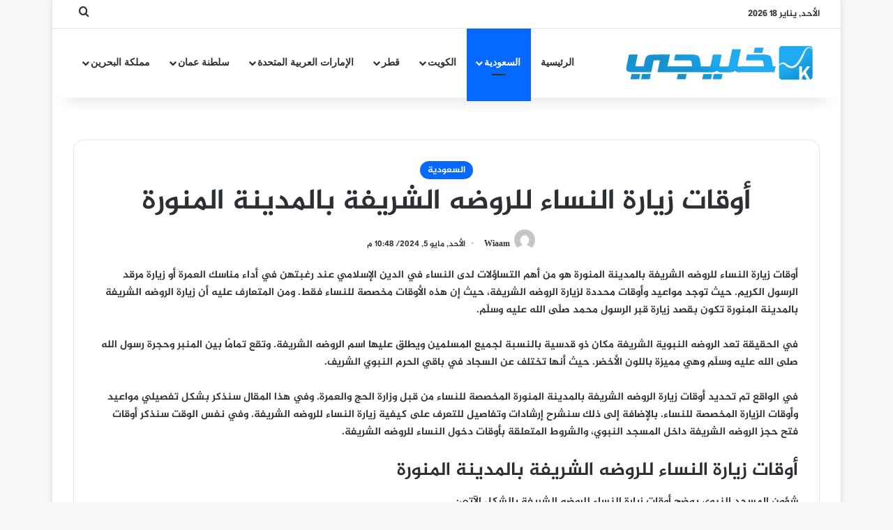

--- FILE ---
content_type: text/html; charset=UTF-8
request_url: https://sa.highwia.com/%D8%A3%D9%88%D9%82%D8%A7%D8%AA-%D8%B2%D9%8A%D8%A7%D8%B1%D8%A9-%D8%A7%D9%84%D9%86%D8%B3%D8%A7%D8%A1-%D9%84%D9%84%D8%B1%D9%88%D8%B6%D9%87-%D8%A7%D9%84%D8%B4%D8%B1%D9%8A%D9%81%D8%A9/
body_size: 49090
content:
<!DOCTYPE html><html dir="rtl" lang="ar" class="" data-skin="light"><head><script data-no-optimize="1">var litespeed_docref=sessionStorage.getItem("litespeed_docref");litespeed_docref&&(Object.defineProperty(document,"referrer",{get:function(){return litespeed_docref}}),sessionStorage.removeItem("litespeed_docref"));</script> <meta charset="UTF-8" /><link rel="profile" href="https://gmpg.org/xfn/11" /><title>أوقات زيارة النساء للروضه الشريفة بالمدينة المنورة &#8211; خليجي</title><meta name='robots' content='max-image-preview:large' /><link rel='dns-prefetch' href='//fonts.googleapis.com' /><link rel='dns-prefetch' href='//www.fontstatic.com' /><link rel='dns-prefetch' href='//www.googletagmanager.com' /><link rel="alternate" type="application/rss+xml" title="خليجي &laquo; الخلاصة" href="https://sa.highwia.com/feed/" /><link rel="alternate" type="application/rss+xml" title="خليجي &laquo; خلاصة التعليقات" href="https://sa.highwia.com/comments/feed/" /><link rel="alternate" type="application/rss+xml" title="خليجي &laquo; أوقات زيارة النساء للروضه الشريفة بالمدينة المنورة خلاصة التعليقات" href="https://sa.highwia.com/%d8%a3%d9%88%d9%82%d8%a7%d8%aa-%d8%b2%d9%8a%d8%a7%d8%b1%d8%a9-%d8%a7%d9%84%d9%86%d8%b3%d8%a7%d8%a1-%d9%84%d9%84%d8%b1%d9%88%d8%b6%d9%87-%d8%a7%d9%84%d8%b4%d8%b1%d9%8a%d9%81%d8%a9/feed/" /><style type="text/css">:root{				
			--tie-preset-gradient-1: linear-gradient(135deg, rgba(6, 147, 227, 1) 0%, rgb(155, 81, 224) 100%);
			--tie-preset-gradient-2: linear-gradient(135deg, rgb(122, 220, 180) 0%, rgb(0, 208, 130) 100%);
			--tie-preset-gradient-3: linear-gradient(135deg, rgba(252, 185, 0, 1) 0%, rgba(255, 105, 0, 1) 100%);
			--tie-preset-gradient-4: linear-gradient(135deg, rgba(255, 105, 0, 1) 0%, rgb(207, 46, 46) 100%);
			--tie-preset-gradient-5: linear-gradient(135deg, rgb(238, 238, 238) 0%, rgb(169, 184, 195) 100%);
			--tie-preset-gradient-6: linear-gradient(135deg, rgb(74, 234, 220) 0%, rgb(151, 120, 209) 20%, rgb(207, 42, 186) 40%, rgb(238, 44, 130) 60%, rgb(251, 105, 98) 80%, rgb(254, 248, 76) 100%);
			--tie-preset-gradient-7: linear-gradient(135deg, rgb(255, 206, 236) 0%, rgb(152, 150, 240) 100%);
			--tie-preset-gradient-8: linear-gradient(135deg, rgb(254, 205, 165) 0%, rgb(254, 45, 45) 50%, rgb(107, 0, 62) 100%);
			--tie-preset-gradient-9: linear-gradient(135deg, rgb(255, 203, 112) 0%, rgb(199, 81, 192) 50%, rgb(65, 88, 208) 100%);
			--tie-preset-gradient-10: linear-gradient(135deg, rgb(255, 245, 203) 0%, rgb(182, 227, 212) 50%, rgb(51, 167, 181) 100%);
			--tie-preset-gradient-11: linear-gradient(135deg, rgb(202, 248, 128) 0%, rgb(113, 206, 126) 100%);
			--tie-preset-gradient-12: linear-gradient(135deg, rgb(2, 3, 129) 0%, rgb(40, 116, 252) 100%);
			--tie-preset-gradient-13: linear-gradient(135deg, #4D34FA, #ad34fa);
			--tie-preset-gradient-14: linear-gradient(135deg, #0057FF, #31B5FF);
			--tie-preset-gradient-15: linear-gradient(135deg, #FF007A, #FF81BD);
			--tie-preset-gradient-16: linear-gradient(135deg, #14111E, #4B4462);
			--tie-preset-gradient-17: linear-gradient(135deg, #F32758, #FFC581);

			
					--main-nav-background: #FFFFFF;
					--main-nav-secondry-background: rgba(0,0,0,0.03);
					--main-nav-primary-color: #0088ff;
					--main-nav-contrast-primary-color: #FFFFFF;
					--main-nav-text-color: #2c2f34;
					--main-nav-secondry-text-color: rgba(0,0,0,0.5);
					--main-nav-main-border-color: rgba(0,0,0,0.1);
					--main-nav-secondry-border-color: rgba(0,0,0,0.08);
				
			}</style><link rel="alternate" title="oEmbed (JSON)" type="application/json+oembed" href="https://sa.highwia.com/wp-json/oembed/1.0/embed?url=https%3A%2F%2Fsa.highwia.com%2F%25d8%25a3%25d9%2588%25d9%2582%25d8%25a7%25d8%25aa-%25d8%25b2%25d9%258a%25d8%25a7%25d8%25b1%25d8%25a9-%25d8%25a7%25d9%2584%25d9%2586%25d8%25b3%25d8%25a7%25d8%25a1-%25d9%2584%25d9%2584%25d8%25b1%25d9%2588%25d8%25b6%25d9%2587-%25d8%25a7%25d9%2584%25d8%25b4%25d8%25b1%25d9%258a%25d9%2581%25d8%25a9%2F" /><link rel="alternate" title="oEmbed (XML)" type="text/xml+oembed" href="https://sa.highwia.com/wp-json/oembed/1.0/embed?url=https%3A%2F%2Fsa.highwia.com%2F%25d8%25a3%25d9%2588%25d9%2582%25d8%25a7%25d8%25aa-%25d8%25b2%25d9%258a%25d8%25a7%25d8%25b1%25d8%25a9-%25d8%25a7%25d9%2584%25d9%2586%25d8%25b3%25d8%25a7%25d8%25a1-%25d9%2584%25d9%2584%25d8%25b1%25d9%2588%25d8%25b6%25d9%2587-%25d8%25a7%25d9%2584%25d8%25b4%25d8%25b1%25d9%258a%25d9%2581%25d8%25a9%2F&#038;format=xml" /><meta name="viewport" content="width=device-width, initial-scale=1.0" /><style id='wp-img-auto-sizes-contain-inline-css' type='text/css'>img:is([sizes=auto i],[sizes^="auto," i]){contain-intrinsic-size:3000px 1500px}
/*# sourceURL=wp-img-auto-sizes-contain-inline-css */</style><style id="litespeed-ccss">:root{--tie-preset-gradient-1:linear-gradient(135deg,rgba(6,147,227,1) 0%,#9b51e0 100%);--tie-preset-gradient-2:linear-gradient(135deg,#7adcb4 0%,#00d082 100%);--tie-preset-gradient-3:linear-gradient(135deg,rgba(252,185,0,1) 0%,rgba(255,105,0,1) 100%);--tie-preset-gradient-4:linear-gradient(135deg,rgba(255,105,0,1) 0%,#cf2e2e 100%);--tie-preset-gradient-5:linear-gradient(135deg,#eee 0%,#a9b8c3 100%);--tie-preset-gradient-6:linear-gradient(135deg,#4aeadc 0%,#9778d1 20%,#cf2aba 40%,#ee2c82 60%,#fb6962 80%,#fef84c 100%);--tie-preset-gradient-7:linear-gradient(135deg,#ffceec 0%,#9896f0 100%);--tie-preset-gradient-8:linear-gradient(135deg,#fecda5 0%,#fe2d2d 50%,#6b003e 100%);--tie-preset-gradient-9:linear-gradient(135deg,#ffcb70 0%,#c751c0 50%,#4158d0 100%);--tie-preset-gradient-10:linear-gradient(135deg,#fff5cb 0%,#b6e3d4 50%,#33a7b5 100%);--tie-preset-gradient-11:linear-gradient(135deg,#caf880 0%,#71ce7e 100%);--tie-preset-gradient-12:linear-gradient(135deg,#020381 0%,#2874fc 100%);--tie-preset-gradient-13:linear-gradient(135deg,#4d34fa,#ad34fa);--tie-preset-gradient-14:linear-gradient(135deg,#0057ff,#31b5ff);--tie-preset-gradient-15:linear-gradient(135deg,#ff007a,#ff81bd);--tie-preset-gradient-16:linear-gradient(135deg,#14111e,#4b4462);--tie-preset-gradient-17:linear-gradient(135deg,#f32758,#ffc581);--main-nav-background:#fff;--main-nav-secondry-background:rgba(0,0,0,.03);--main-nav-primary-color:#08f;--main-nav-contrast-primary-color:#fff;--main-nav-text-color:#2c2f34;--main-nav-secondry-text-color:rgba(0,0,0,.5);--main-nav-main-border-color:rgba(0,0,0,.1);--main-nav-secondry-border-color:rgba(0,0,0,.08)}ul{box-sizing:border-box}:root{--wp--preset--font-size--normal:16px;--wp--preset--font-size--huge:42px}.screen-reader-text{border:0;clip:rect(1px,1px,1px,1px);-webkit-clip-path:inset(50%);clip-path:inset(50%);height:1px;margin:-1px;overflow:hidden;padding:0;position:absolute;width:1px;word-wrap:normal!important}body{--wp--preset--color--black:#000;--wp--preset--color--cyan-bluish-gray:#abb8c3;--wp--preset--color--white:#fff;--wp--preset--color--pale-pink:#f78da7;--wp--preset--color--vivid-red:#cf2e2e;--wp--preset--color--luminous-vivid-orange:#ff6900;--wp--preset--color--luminous-vivid-amber:#fcb900;--wp--preset--color--light-green-cyan:#7bdcb5;--wp--preset--color--vivid-green-cyan:#00d084;--wp--preset--color--pale-cyan-blue:#8ed1fc;--wp--preset--color--vivid-cyan-blue:#0693e3;--wp--preset--color--vivid-purple:#9b51e0;--wp--preset--color--global-color:#08f;--wp--preset--gradient--vivid-cyan-blue-to-vivid-purple:linear-gradient(135deg,rgba(6,147,227,1) 0%,#9b51e0 100%);--wp--preset--gradient--light-green-cyan-to-vivid-green-cyan:linear-gradient(135deg,#7adcb4 0%,#00d082 100%);--wp--preset--gradient--luminous-vivid-amber-to-luminous-vivid-orange:linear-gradient(135deg,rgba(252,185,0,1) 0%,rgba(255,105,0,1) 100%);--wp--preset--gradient--luminous-vivid-orange-to-vivid-red:linear-gradient(135deg,rgba(255,105,0,1) 0%,#cf2e2e 100%);--wp--preset--gradient--very-light-gray-to-cyan-bluish-gray:linear-gradient(135deg,#eee 0%,#a9b8c3 100%);--wp--preset--gradient--cool-to-warm-spectrum:linear-gradient(135deg,#4aeadc 0%,#9778d1 20%,#cf2aba 40%,#ee2c82 60%,#fb6962 80%,#fef84c 100%);--wp--preset--gradient--blush-light-purple:linear-gradient(135deg,#ffceec 0%,#9896f0 100%);--wp--preset--gradient--blush-bordeaux:linear-gradient(135deg,#fecda5 0%,#fe2d2d 50%,#6b003e 100%);--wp--preset--gradient--luminous-dusk:linear-gradient(135deg,#ffcb70 0%,#c751c0 50%,#4158d0 100%);--wp--preset--gradient--pale-ocean:linear-gradient(135deg,#fff5cb 0%,#b6e3d4 50%,#33a7b5 100%);--wp--preset--gradient--electric-grass:linear-gradient(135deg,#caf880 0%,#71ce7e 100%);--wp--preset--gradient--midnight:linear-gradient(135deg,#020381 0%,#2874fc 100%);--wp--preset--font-size--small:13px;--wp--preset--font-size--medium:20px;--wp--preset--font-size--large:36px;--wp--preset--font-size--x-large:42px;--wp--preset--spacing--20:.44rem;--wp--preset--spacing--30:.67rem;--wp--preset--spacing--40:1rem;--wp--preset--spacing--50:1.5rem;--wp--preset--spacing--60:2.25rem;--wp--preset--spacing--70:3.38rem;--wp--preset--spacing--80:5.06rem;--wp--preset--shadow--natural:6px 6px 9px rgba(0,0,0,.2);--wp--preset--shadow--deep:12px 12px 50px rgba(0,0,0,.4);--wp--preset--shadow--sharp:6px 6px 0px rgba(0,0,0,.2);--wp--preset--shadow--outlined:6px 6px 0px -3px rgba(255,255,255,1),6px 6px rgba(0,0,0,1);--wp--preset--shadow--crisp:6px 6px 0px rgba(0,0,0,1)}:root{--brand-color:#0669ff;--dark-brand-color:#0051cc;--bright-color:#fff;--base-color:#2c2f34}html{-ms-touch-action:manipulation;touch-action:manipulation;-webkit-text-size-adjust:100%;-ms-text-size-adjust:100%}article,aside,figure,header,nav{display:block}a{background-color:transparent}img{border-style:none}figure{margin:1em 0}button,input{font:inherit}button,input{overflow:visible}button,input{margin:0}button{text-transform:none}button,[type=submit]{-webkit-appearance:button}button::-moz-focus-inner,input::-moz-focus-inner{border:0;padding:0}button:-moz-focusring,input:-moz-focusring{outline:1px dotted ButtonText}[type=search]{-webkit-appearance:textfield}[type=search]::-webkit-search-cancel-button,[type=search]::-webkit-search-decoration{-webkit-appearance:none}*{padding:0;margin:0;list-style:none;border:0;outline:none;box-sizing:border-box}*:before,*:after{box-sizing:border-box}body{background:#f7f7f7;color:var(--base-color);font-family:-apple-system,BlinkMacSystemFont,"Segoe UI",Roboto,Oxygen,Oxygen-Sans,Ubuntu,Cantarell,"Helvetica Neue","Open Sans",Arial,sans-serif;font-size:13px;line-height:21px}h1{line-height:1.4;font-weight:600}h1{font-size:41px;font-weight:700}a{color:var(--base-color);text-decoration:none}img{max-width:100%;height:auto}.screen-reader-text{clip:rect(1px,1px,1px,1px);position:absolute!important;height:1px;width:1px;overflow:hidden}.stream-item{text-align:center;position:relative;z-index:2;margin:20px 0;padding:0}.tie-icon:before,[class^=tie-icon-],[class*=" tie-icon-"]{font-family:'tiefonticon'!important;speak:never;font-style:normal;font-weight:400;font-variant:normal;text-transform:none;line-height:1;-webkit-font-smoothing:antialiased;-moz-osx-font-smoothing:grayscale;display:inline-block}.tie-popup{display:none}.container{margin-right:auto;margin-left:auto;padding-left:15px;padding-right:15px}.container:after{content:"";display:table;clear:both}@media (min-width:768px){.container{width:100%}}@media (min-width:1200px){.container{max-width:1200px}}.tie-row{margin-left:-15px;margin-right:-15px}.tie-row:after{content:"";display:table;clear:both}.tie-col-md-12{position:relative;min-height:1px;padding-left:15px;padding-right:15px}@media (min-width:992px){.tie-col-md-12{float:left}.tie-col-md-12{width:100%}}.tie-alignleft{float:left}.tie-alignright{float:right}.clearfix:before,.clearfix:after{content:"20";display:block;height:0;overflow:hidden}.clearfix:after{clear:both}.tie-container,#tie-wrapper{height:100%;min-height:650px}.tie-container{position:relative;overflow:hidden}#tie-wrapper{background:#fff;position:relative;z-index:108;height:100%;margin:0 auto}.container-wrapper{background:#fff;border:1px solid rgba(0,0,0,.1);border-radius:2px;padding:30px}#content{margin-top:30px}@media (max-width:991px){#content{margin-top:15px}}.site-content{-ms-word-wrap:break-word;word-wrap:break-word}.boxed-layout #tie-wrapper{max-width:1230px}.boxed-layout.wrapper-has-shadow #tie-wrapper{box-shadow:0 1px 7px rgba(171,171,171,.5)}@media (min-width:992px){.boxed-layout #tie-wrapper{width:95%}}.theme-header{background:#fff;position:relative;z-index:999}.theme-header:after{content:"";display:table;clear:both}.theme-header.has-shadow{box-shadow:rgba(0,0,0,.1) 0px 25px 20px -20px}#menu-components-wrap{display:-webkit-flex;display:-ms-flexbox;display:flex;-webkit-justify-content:space-between;-ms-flex-pack:justify;justify-content:space-between;width:100%;-webkit-flex-wrap:wrap;-ms-flex-wrap:wrap;flex-wrap:wrap}#logo{margin-top:40px;margin-bottom:40px;display:block;float:left}#logo img{vertical-align:middle}#logo a{display:inline-block}@media (max-width:991px){#theme-header.has-normal-width-logo #logo{margin:14px 0!important;text-align:left;line-height:1}#theme-header.has-normal-width-logo #logo img{width:auto;height:auto;max-width:190px}}@media (max-width:479px){#theme-header.has-normal-width-logo #logo img{max-width:160px;max-height:60px!important}}@media (max-width:991px){#theme-header.mobile-header-default.header-layout-1 .header-layout-1-logo{-webkit-flex-grow:10;-ms-flex-positive:10;flex-grow:10}}.components{display:-webkit-flex;display:-ms-flexbox;display:flex;-webkit-align-items:center;-ms-flex-align:center;align-items:center;-webkit-justify-content:end;-ms-flex-pack:end;justify-content:end}.components>li{position:relative}.components>li>a{display:block;position:relative;width:30px;text-align:center;font-size:16px;white-space:nowrap}.header-layout-1 #menu-components-wrap{display:-webkit-flex;display:-ms-flexbox;display:flex;-webkit-justify-content:flex-end;-ms-flex-pack:end;justify-content:flex-end}.header-layout-1 .main-menu-wrapper{display:table;width:100%}.header-layout-1 #logo{line-height:1;float:left;margin-top:20px;margin-bottom:20px}.header-layout-1 .header-layout-1-logo{display:table-cell;vertical-align:middle;float:none}@media (max-width:991px){.header-layout-1 .main-menu-wrapper{border-width:0;display:-webkit-flex;display:-ms-flexbox;display:flex;-webkit-flex-flow:row nowrap;-ms-flex-flow:row nowrap;flex-flow:row nowrap;-webkit-align-items:center;-ms-flex-align:center;align-items:center;-webkit-justify-content:space-between;-ms-flex-pack:justify;justify-content:space-between}}.mobile-header-components{display:none;z-index:10;height:30px;line-height:30px;-webkit-flex-wrap:nowrap;-ms-flex-wrap:nowrap;flex-wrap:nowrap;-webkit-flex:1 1 0%;-ms-flex:1 1 0%;flex:1 1 0%}.mobile-header-components .components{float:none;display:-webkit-flex!important;display:-ms-flexbox!important;display:flex!important;-webkit-justify-content:stretch;-ms-flex-pack:stretch;justify-content:stretch}.mobile-header-components .components li.custom-menu-link{display:inline-block;float:none}.mobile-header-components .components li.custom-menu-link>a{width:20px;padding-bottom:15px}.mobile-header-components [class^=tie-icon-]{font-size:18px;width:20px;height:20px;vertical-align:middle}.mobile-header-components .tie-mobile-menu-icon{font-size:20px}.mobile-header-components .nav-icon{display:inline-block;width:20px;height:2px;background-color:var(--base-color);position:relative;top:-4px}.mobile-header-components .nav-icon:before,.mobile-header-components .nav-icon:after{position:absolute;right:0;background-color:var(--base-color);content:'';display:block;width:100%;height:100%;-webkit-transform:translateZ(0);transform:translateZ(0);-webkit-backface-visibility:hidden;backface-visibility:hidden}.mobile-header-components .nav-icon:before{-webkit-transform:translateY(-7px);-ms-transform:translateY(-7px);transform:translateY(-7px)}.mobile-header-components .nav-icon:after{-webkit-transform:translateY(7px);-ms-transform:translateY(7px);transform:translateY(7px)}#mobile-header-components-area_1 .components li.custom-menu-link>a{margin-right:15px}#mobile-header-components-area_2 .components{-webkit-flex-direction:row-reverse;-ms-flex-direction:row-reverse;flex-direction:row-reverse}#mobile-header-components-area_2 .components li.custom-menu-link>a{margin-left:15px}@media (max-width:991px){#tie-body #mobile-container,.mobile-header-components{display:block}}.top-nav{background-color:#fff;position:relative;z-index:10;line-height:40px;border:1px solid rgba(0,0,0,.1);border-width:1px 0;color:var(--base-color);clear:both}.main-nav-below.top-nav-above .top-nav{border-top-width:0}.top-nav a:not(.button):not(:hover){color:var(--base-color)}.topbar-wrapper{display:-webkit-flex;display:-ms-flexbox;display:flex;min-height:40px}.top-nav .tie-alignleft,.top-nav .tie-alignright{-webkit-flex-grow:1;-ms-flex-positive:1;flex-grow:1;position:relative}.topbar-today-date{float:left;padding-right:15px;-webkit-flex-shrink:0;-ms-flex-negative:0;flex-shrink:0}@media (max-width:991px){.top-nav:not(.has-breaking-news),.topbar-today-date,.theme-header .components{display:none}}.main-nav-wrapper{position:relative;z-index:4}.main-nav{background-color:var(--main-nav-background);color:var(--main-nav-primary-color);position:relative;border:1px solid var(--main-nav-main-border-color);border-width:1px 0}.main-menu-wrapper{position:relative}@media (min-width:992px){.header-menu .menu{display:-webkit-flex;display:-ms-flexbox;display:flex}.header-menu .menu a{display:block;position:relative}.header-menu .menu>li>a{white-space:nowrap}.header-menu .menu .sub-menu a{padding:8px 10px}.header-menu .menu ul:not(.sub-menu-columns):not(.sub-menu-columns-item):not(.sub-list):not(.mega-cat-sub-categories):not(.slider-arrow-nav){box-shadow:0 2px 5px rgba(0,0,0,.1)}.header-menu .menu ul li{position:relative}.header-menu .menu ul a{border-width:0 0 1px}.header-menu .menu ul ul{top:0;left:100%}#main-nav{z-index:9;line-height:60px}.main-menu .menu>li>a{padding:0 14px;font-size:14px;font-weight:700}.main-menu .menu>li>.menu-sub-content{border-top:2px solid var(--main-nav-primary-color)}.main-menu .menu ul{line-height:20px;z-index:1}.main-menu .menu-sub-content{background:var(--main-nav-background);display:none;padding:15px;width:230px;position:absolute;box-shadow:0 3px 4px rgba(0,0,0,.2)}.main-menu .menu-sub-content a{width:200px}.main-nav .menu a,.main-nav .components li a{color:var(--main-nav-text-color)}.main-nav-light{--main-nav-background:#fff;--main-nav-secondry-background:rgba(0,0,0,.03);--main-nav-primary-color:var(--brand-color);--main-nav-contrast-primary-color:var(--bright-color);--main-nav-text-color:var(--base-color);--main-nav-secondry-text-color:rgba(0,0,0,.5);--main-nav-main-border-color:rgba(0,0,0,.1);--main-nav-secondry-border-color:rgba(0,0,0,.08)}}@media (min-width:992px){header .menu-item-has-children>a:before{content:'';position:absolute;right:10px;top:50%;bottom:auto;-webkit-transform:translateY(-50%);-ms-transform:translateY(-50%);transform:translateY(-50%);font-family:'tiefonticon'!important;font-style:normal;font-weight:400;font-variant:normal;text-transform:none;content:"\f079";font-size:11px;line-height:1}header .menu-item-has-children .menu-item-has-children>a:before{content:"\f106";font-size:15px}.menu>.menu-item-has-children:not(.is-icon-only)>a{padding-right:25px}}@media (min-width:992px){.header-layout-1.main-nav-below.top-nav-above .main-nav{margin-top:-1px;border-top-width:0}}.header-layout-1.has-shadow:not(.top-nav-below) .main-nav{border-bottom:0}@media only screen and (min-width:992px) and (max-width:1100px){.main-nav .menu>li:not(.is-icon-only)>a{padding-left:7px;padding-right:7px}.main-nav .menu>li:not(.is-icon-only)>a:before{display:none}}@media (max-width:991px){#tie-wrapper header#theme-header{box-shadow:none;background:0 0!important}.header-layout-1 .main-nav{border-width:0;box-shadow:0 3px 7px 0 rgba(0,0,0,.1)}.header-layout-1 .main-nav{background-color:#fff}.header-layout-1 #menu-components-wrap{display:none}.main-menu-wrapper .main-menu-wrap{width:100%}}@media (max-width:767px){.magazine1:not(.has-builder):not(.error404) .main-content{padding-left:0;padding-right:0}}input{border:1px solid rgba(0,0,0,.1);color:var(--base-color);font-size:13px;outline:none;padding:10px 12px;line-height:23px;border-radius:2px;max-width:100%;background-color:transparent}input:not([type=checkbox]):not([type=radio]){-webkit-appearance:none;-moz-appearance:none;appearance:none;outline:none}@media (max-width:767px){input:not([type=submit]){font-size:16px!important}}[type=submit]{width:auto;position:relative;background-color:var(--tie-buttons-color,var(--brand-color));color:var(--tie-buttons-text,var(--bright-color));border-radius:var(--tie-buttons-radius,2px);border:var(--tie-buttons-border-width,0) solid var(--tie-buttons-border-color,var(--brand-color));padding:10px 25px;margin:0;font-weight:600;font-size:14px;display:inline-block;text-align:center;line-height:21px;text-decoration:none;vertical-align:middle;-webkit-appearance:none;-moz-appearance:none;appearance:none}.full-width .main-content{width:100%}.post-meta{margin:10px 0 8px;font-size:12px;overflow:hidden}.post-meta,.post-meta a:not(:hover){color:#666}.post-meta .meta-item{margin-right:8px;display:inline-block}.post-meta .meta-item.tie-icon:before{padding-right:3px}.post-meta .meta-item.date:before{content:"\f017"}@media (max-width:767px){.entry-header .post-meta>span,.main-content .post-meta>span{float:left}}.entry-header{padding:30px 30px 0;margin-bottom:20px}@media (max-width:991px){.entry-header{padding:20px 20px 0}}@media (max-width:767px){.container-wrapper{padding:20px 15px}}.full-width .entry-header-outer{text-align:center}.side-aside{position:fixed;top:0;z-index:111;visibility:hidden;width:350px;max-width:100%;height:100%;background:#fff;background-repeat:no-repeat;background-position:center top;background-size:cover;overflow-y:auto}@media (min-width:992px){.side-aside{right:0;-webkit-transform:translate(350px,0);-ms-transform:translate(350px,0);transform:translate(350px,0)}.side-aside:not(.slide-sidebar-desktop){display:none}}.dark-skin{--lazyload-loading-color:#161717}.dark-skin{background-color:var(--tie-dark-skin-bg-main,#1f2024);color:#fff}.dark-skin input:not([type=submit]){color:#ccc}.dark-skin a:not(:hover){color:#fff}.dark-skin input:not([type=submit]){border-color:rgba(255,255,255,.1)}form.search-form{overflow:auto;position:relative;width:100%;margin-top:10px}.search-field{float:left;width:73%;padding:8px 15px}.search-submit[type=submit]{float:right;padding:10px 5px;margin-left:2%;width:25%}#mobile-container{display:none;padding:10px 30px 30px}#mobile-menu{margin-bottom:20px;position:relative;padding-top:15px}#mobile-search .search-form{overflow:hidden;position:relative}#mobile-search .search-form:after{position:absolute;content:"\f002";font-family:'tiefonticon';top:4px;right:10px;line-height:30px;width:30px;font-size:16px;border-radius:50%;text-align:center;color:#fff}#mobile-search .search-field{background-color:rgba(0,0,0,.05);border-color:rgba(255,255,255,.1);color:#fff;width:100%;border-radius:50px;padding:7px 45px 7px 20px}#mobile-search .search-submit{background:0 0;font-size:0;width:35px;height:38px;position:absolute;top:0;right:5px;z-index:1}#mobile-search input::-webkit-input-placeholder{color:rgba(255,255,255,.6)}#mobile-search input::-moz-placeholder{color:rgba(255,255,255,.6)}#mobile-search input:-moz-placeholder{color:rgba(255,255,255,.6)}#mobile-search input:-ms-input-placeholder{color:rgba(255,255,255,.6)}#tie-wrapper:after{position:absolute;z-index:1000;top:-10%;left:-50%;width:0;height:0;background:rgba(0,0,0,.2);content:'';opacity:0}@media (max-width:991px){.side-aside.appear-from-left{left:0;-webkit-transform:translate(-100%,0);-ms-transform:translate(-100%,0);transform:translate(-100%,0)}.side-aside.is-fullwidth{width:100%}}.is-desktop .side-aside .has-custom-scroll{padding:50px 0 0}.side-aside:after{position:absolute;top:0;left:0;width:100%;height:100%;background:rgba(0,0,0,.2);content:'';opacity:1}a.remove{position:absolute;top:0;right:0;display:block;speak:never;-webkit-font-smoothing:antialiased;-moz-osx-font-smoothing:grayscale;width:20px;height:20px;display:block;line-height:20px;text-align:center;font-size:15px}a.remove:before{content:"\e117";font-family:'tiefonticon';color:#e74c3c}a.remove.big-btn{width:25px;height:25px;line-height:25px;font-size:22px}a.remove.light-btn:not(:hover):before{color:#fff}.side-aside a.remove{z-index:1;top:15px;left:50%;right:auto;-webkit-transform:translateX(-50%);-ms-transform:translateX(-50%);transform:translateX(-50%)}.side-aside a.remove:not(:hover):before{color:#111}.side-aside.dark-skin a.remove:not(:hover):before{color:#fff}.tie-popup a.remove{-webkit-transform:scale(.2);-ms-transform:scale(.2);transform:scale(.2);opacity:0;top:15px;right:15px;z-index:1}.theiaStickySidebar:after{content:"";display:table;clear:both}.side-aside,.has-custom-scroll{overflow-x:hidden;scrollbar-width:thin}.side-aside::-webkit-scrollbar,.has-custom-scroll::-webkit-scrollbar{width:5px}.side-aside::-webkit-scrollbar-track,.has-custom-scroll::-webkit-scrollbar-track{background:0 0}.side-aside::-webkit-scrollbar-thumb,.has-custom-scroll::-webkit-scrollbar-thumb{border-radius:20px;background:rgba(0,0,0,.2)}.dark-skin .has-custom-scroll::-webkit-scrollbar-thumb{background:#000}.tie-popup{position:fixed;z-index:99999;left:0;top:0;height:100%;width:100%;background-color:rgba(0,0,0,.5);display:none;-webkit-perspective:600px;perspective:600px}.pop-up-live-search{will-change:transform,opacity;-webkit-transform:scale(.7);-ms-transform:scale(.7);transform:scale(.7);opacity:0}.tie-popup-search-wrap::-webkit-input-placeholder{color:#fff}.tie-popup-search-wrap::-moz-placeholder{color:#fff}.tie-popup-search-wrap:-moz-placeholder{color:#fff}.tie-popup-search-wrap:-ms-input-placeholder{color:#fff}.tie-popup-search-wrap form{position:relative;height:80px;margin-bottom:20px}.popup-search-wrap-inner{position:relative;padding:80px 15px 0;margin:0 auto;max-width:800px}input.tie-popup-search-input{width:100%;height:80px;line-height:80px;background:rgba(0,0,0,.7)!important;font-weight:500;font-size:22px;border:0;padding-right:80px;padding-left:30px;color:#fff;border-radius:5px}button.tie-popup-search-submit{font-size:28px;color:#666;position:absolute;right:5px;top:15px;background:0 0!important}#tie-popup-search-mobile .popup-search-wrap-inner{padding-top:50px}#tie-popup-search-mobile input.tie-popup-search-input{height:50px;line-height:1;padding-left:20px;padding-right:50px}#tie-popup-search-mobile button.tie-popup-search-submit{font-size:16px;top:9px;right:0}.tie-icon-messenger:before{content:"\f39f"}.tie-icon-search:before{content:"\f002"}.tie-icon-tags:before{content:"\f02c"}.tie-icon-whatsapp:before{content:"\f232"}.post-content.container-wrapper{padding:0}.entry-header{font-size:45px;line-height:1.2}@media (max-width:767px){.entry-header{font-size:28px}}.entry-header .entry-title{margin-bottom:15px}@media (max-width:767px){.entry-header .entry-title{font-size:28px}}.entry-header .post-meta{overflow:inherit;font-size:12px;margin-top:5px;margin-bottom:0;line-height:24px}.entry-header .post-meta .meta-item{margin-right:12px}.entry-header .post-meta,.entry-header .post-meta a:not(:hover){color:#333}.entry-header .post-meta .meta-author{margin:0}.entry-header .post-meta .meta-author a{font-weight:600}.entry-header .post-meta .author-meta+.date:before{content:"22";color:#ccc;margin:0 3px 0 5px;display:inline-block}@media (max-width:767px){.entry-header .post-meta{margin-bottom:-8px}.entry-header .post-meta .meta-item{margin-bottom:8px!important}.entry-header .post-meta>span{float:initial!important}.entry-header .post-meta .meta-author a{font-weight:400}.entry-header .meta-author-avatar img{width:20px;height:20px}}.meta-author-avatar img{width:30px;height:30px;margin-right:3px;margin-top:-5px;vertical-align:middle;border-radius:50%}.post-layout-1 .entry-header-outer{padding:30px 30px 20px}@media (max-width:767px){.post-layout-1 .entry-header-outer{padding:20px}}.post-layout-1 .entry-header{padding:0;margin:0}.featured-area{position:relative;margin-bottom:30px;line-height:1}@media (max-width:767px){.featured-area{margin-bottom:20px}}.featured-area img{width:100%}.single-featured-image{position:relative;margin:0;line-height:0}.post-bottom-meta-title{float:left;padding:0 6px;margin:5px 5px 0 0;background:#2c2f34;border:1px solid rgba(0,0,0,.1);border-radius:2px}.post-bottom-meta-title{color:#fff}.post-tags-modern .post-bottom-meta-title{display:none}.share-links a{color:#fff}.share-links .share-btn-icon{font-size:15px}.share-links a{display:inline-block;margin:2px;height:40px;overflow:hidden;position:relative;border-radius:2px;width:40px}.share-links a,.share-links a:before{background-color:#444}.share-links a.large-share-button{width:auto}.share-links a .share-btn-icon{width:40px;height:40px;float:left;display:block;text-align:center;line-height:40px}.share-links a .social-text{border:0 solid rgba(255,255,255,.3);border-left-width:1px;padding-left:15px;height:20px;float:left;margin-top:10px;padding-right:25px;font-size:12px;line-height:20px;font-family:"open sans",sans-serif}.share-pill a.large-share-button{padding:4px 15px;border-radius:200px;height:auto}.share-pill a.large-share-button span.social-text{font-size:12px}.icons-text .large-share-button{height:30px}.icons-text .large-share-button .social-text{padding-left:6px;padding-right:8px;height:20px;margin-top:5px;line-height:20px;font-size:10px}.icons-text .large-share-button .share-btn-icon{width:30px;height:30px;line-height:30px}.share-links a.whatsapp-share-btn,.share-links a.whatsapp-share-btn:before{background:#43d854}.share-links a.messenger-share-btn,.share-links a.messenger-share-btn:before{background:#0078ff}@media (max-width:767px){.social-text{display:none}}@media (min-width:768px){a.whatsapp-share-btn{display:none!important}}@media (min-width:768px){a.messenger-mob-share-btn{display:none!important}}.stream-item-above-post{margin:0 auto 30px}#post-extra-info{display:none}#copy-post-url-msg{font-size:12px;color:#5cea5c}body{font-family:jazeera}#main-nav .main-menu>ul>li>a{font-family:Noto Sans Kufi Arabic}@media (min-width:1200px){.container{width:auto}}.boxed-layout #tie-wrapper{max-width:1130px}@media (min-width:1100px){.container{max-width:1100px}}body .post-bottom-meta-title{border-radius:35px}body .post-bottom-meta-title{padding-right:15px;padding-left:15px}body input{border-radius:5px}body .container-wrapper,body.single-post .featured-area{border-radius:15px}body .main-menu .menu-sub-content{border-bottom-left-radius:10px;border-bottom-right-radius:10px}body.single-post .featured-area{overflow:hidden}@media screen{html{direction:rtl}@media (min-width:992px){.tie-col-md-12{float:right}}.tie-alignleft{float:right}.tie-alignright{float:left}.search-field{float:right}.search-submit[type=submit]{float:left;margin-right:2%;margin-left:0}.post-meta .meta-item{margin-left:8px;margin-right:0}.post-meta .tie-icon:before{padding-left:3px;padding-right:0!important}@media (max-width:767px){.entry-header .post-meta>span,.main-content .post-meta>span{float:right}}.tie-popup-search-wrap input[type=text]{padding-right:20px;padding-left:80px}button.tie-popup-search-submit{left:5px;right:auto}a.remove{left:0;right:auto}.tie-popup a.remove{left:15px;right:auto}#tie-popup-search-mobile button.tie-popup-search-submit{right:auto;left:0}#tie-popup-search-mobile input.tie-popup-search-input{padding-right:20px;padding-left:50px}#logo,.header-layout-1 #logo{float:right}.header-layout-1 .main-menu{float:left}@media (min-width:992px){header .menu-item-has-children>a:before{left:12px;right:auto}.main-menu .menu-sub-content .menu-item-has-children>a:before{left:5px;right:auto;content:"\f104"}#theme-header .menu>li.menu-item-has-children:not(.is-icon-only)>a{padding-left:25px;padding-right:15px}.main-menu,.header-menu .menu li{float:right}.header-menu .menu ul ul{right:100%;left:auto}.components,.components>li{float:left}.topbar-today-date{padding:0 0 0 15px}}@media (max-width:991px){#theme-header.has-normal-width-logo #logo{text-align:right}.mobile-header-components{left:15px;right:auto}.header-layout-1 .mobile-header-components{left:0;right:auto}}#mobile-header-components-area_1 .components{-webkit-flex-direction:row-reverse;-ms-flex-direction:row-reverse;flex-direction:row-reverse}#mobile-header-components-area_2 .components{-webkit-flex-direction:row;-ms-flex-direction:row;flex-direction:row}#mobile-search .search-form:after{left:10px;right:auto}#mobile-search .search-field{padding-left:45px;padding-right:20px}#mobile-search .search-submit{right:auto;left:5px}@media (max-width:991px){.header-layout-1 .main-menu-wrapper{-webkit-flex-direction:row-reverse;-ms-flex-direction:row-reverse;flex-direction:row-reverse}}.entry .post-bottom-meta .post-bottom-meta-title{float:right;margin:5px 0 0 5px}.entry-header .post-meta .meta-item{margin-right:0;margin-left:12px}.meta-author-avatar img{margin-right:0;margin-left:3px}.share-links a .share-btn-icon{float:right}.share-links a .social-text{float:right;border-right-width:1px;border-left-width:0;padding-right:15px;padding-left:25px}.icons-text .large-share-button .social-text{padding-left:8px;padding-right:6px}}</style><link rel="preload" data-asynced="1" data-optimized="2" as="style" onload="this.onload=null;this.rel='stylesheet'" href="https://sa.highwia.com/wp-content/litespeed/css/559f6f94b5bf10f36141c00c9a01c601.css?ver=e9086" /><script data-optimized="1" type="litespeed/javascript" data-src="https://sa.highwia.com/wp-content/plugins/litespeed-cache/assets/js/css_async.min.js"></script> <link data-asynced="1" as="style" onload="this.onload=null;this.rel='stylesheet'"  rel='preload' id='jazeera-css' href='https://www.fontstatic.com/f=jazeera?ver=6.9' type='text/css' media='all' /><style id='global-styles-inline-css' type='text/css'>:root{--wp--preset--aspect-ratio--square: 1;--wp--preset--aspect-ratio--4-3: 4/3;--wp--preset--aspect-ratio--3-4: 3/4;--wp--preset--aspect-ratio--3-2: 3/2;--wp--preset--aspect-ratio--2-3: 2/3;--wp--preset--aspect-ratio--16-9: 16/9;--wp--preset--aspect-ratio--9-16: 9/16;--wp--preset--color--black: #000000;--wp--preset--color--cyan-bluish-gray: #abb8c3;--wp--preset--color--white: #ffffff;--wp--preset--color--pale-pink: #f78da7;--wp--preset--color--vivid-red: #cf2e2e;--wp--preset--color--luminous-vivid-orange: #ff6900;--wp--preset--color--luminous-vivid-amber: #fcb900;--wp--preset--color--light-green-cyan: #7bdcb5;--wp--preset--color--vivid-green-cyan: #00d084;--wp--preset--color--pale-cyan-blue: #8ed1fc;--wp--preset--color--vivid-cyan-blue: #0693e3;--wp--preset--color--vivid-purple: #9b51e0;--wp--preset--color--global-color: #0088ff;--wp--preset--gradient--vivid-cyan-blue-to-vivid-purple: linear-gradient(135deg,rgb(6,147,227) 0%,rgb(155,81,224) 100%);--wp--preset--gradient--light-green-cyan-to-vivid-green-cyan: linear-gradient(135deg,rgb(122,220,180) 0%,rgb(0,208,130) 100%);--wp--preset--gradient--luminous-vivid-amber-to-luminous-vivid-orange: linear-gradient(135deg,rgb(252,185,0) 0%,rgb(255,105,0) 100%);--wp--preset--gradient--luminous-vivid-orange-to-vivid-red: linear-gradient(135deg,rgb(255,105,0) 0%,rgb(207,46,46) 100%);--wp--preset--gradient--very-light-gray-to-cyan-bluish-gray: linear-gradient(135deg,rgb(238,238,238) 0%,rgb(169,184,195) 100%);--wp--preset--gradient--cool-to-warm-spectrum: linear-gradient(135deg,rgb(74,234,220) 0%,rgb(151,120,209) 20%,rgb(207,42,186) 40%,rgb(238,44,130) 60%,rgb(251,105,98) 80%,rgb(254,248,76) 100%);--wp--preset--gradient--blush-light-purple: linear-gradient(135deg,rgb(255,206,236) 0%,rgb(152,150,240) 100%);--wp--preset--gradient--blush-bordeaux: linear-gradient(135deg,rgb(254,205,165) 0%,rgb(254,45,45) 50%,rgb(107,0,62) 100%);--wp--preset--gradient--luminous-dusk: linear-gradient(135deg,rgb(255,203,112) 0%,rgb(199,81,192) 50%,rgb(65,88,208) 100%);--wp--preset--gradient--pale-ocean: linear-gradient(135deg,rgb(255,245,203) 0%,rgb(182,227,212) 50%,rgb(51,167,181) 100%);--wp--preset--gradient--electric-grass: linear-gradient(135deg,rgb(202,248,128) 0%,rgb(113,206,126) 100%);--wp--preset--gradient--midnight: linear-gradient(135deg,rgb(2,3,129) 0%,rgb(40,116,252) 100%);--wp--preset--font-size--small: 13px;--wp--preset--font-size--medium: 20px;--wp--preset--font-size--large: 36px;--wp--preset--font-size--x-large: 42px;--wp--preset--spacing--20: 0.44rem;--wp--preset--spacing--30: 0.67rem;--wp--preset--spacing--40: 1rem;--wp--preset--spacing--50: 1.5rem;--wp--preset--spacing--60: 2.25rem;--wp--preset--spacing--70: 3.38rem;--wp--preset--spacing--80: 5.06rem;--wp--preset--shadow--natural: 6px 6px 9px rgba(0, 0, 0, 0.2);--wp--preset--shadow--deep: 12px 12px 50px rgba(0, 0, 0, 0.4);--wp--preset--shadow--sharp: 6px 6px 0px rgba(0, 0, 0, 0.2);--wp--preset--shadow--outlined: 6px 6px 0px -3px rgb(255, 255, 255), 6px 6px rgb(0, 0, 0);--wp--preset--shadow--crisp: 6px 6px 0px rgb(0, 0, 0);}:root :where(.is-layout-flow) > :first-child{margin-block-start: 0;}:root :where(.is-layout-flow) > :last-child{margin-block-end: 0;}:root :where(.is-layout-flow) > *{margin-block-start: 24px;margin-block-end: 0;}:root :where(.is-layout-constrained) > :first-child{margin-block-start: 0;}:root :where(.is-layout-constrained) > :last-child{margin-block-end: 0;}:root :where(.is-layout-constrained) > *{margin-block-start: 24px;margin-block-end: 0;}:root :where(.is-layout-flex){gap: 24px;}:root :where(.is-layout-grid){gap: 24px;}body .is-layout-flex{display: flex;}.is-layout-flex{flex-wrap: wrap;align-items: center;}.is-layout-flex > :is(*, div){margin: 0;}body .is-layout-grid{display: grid;}.is-layout-grid > :is(*, div){margin: 0;}.has-black-color{color: var(--wp--preset--color--black) !important;}.has-cyan-bluish-gray-color{color: var(--wp--preset--color--cyan-bluish-gray) !important;}.has-white-color{color: var(--wp--preset--color--white) !important;}.has-pale-pink-color{color: var(--wp--preset--color--pale-pink) !important;}.has-vivid-red-color{color: var(--wp--preset--color--vivid-red) !important;}.has-luminous-vivid-orange-color{color: var(--wp--preset--color--luminous-vivid-orange) !important;}.has-luminous-vivid-amber-color{color: var(--wp--preset--color--luminous-vivid-amber) !important;}.has-light-green-cyan-color{color: var(--wp--preset--color--light-green-cyan) !important;}.has-vivid-green-cyan-color{color: var(--wp--preset--color--vivid-green-cyan) !important;}.has-pale-cyan-blue-color{color: var(--wp--preset--color--pale-cyan-blue) !important;}.has-vivid-cyan-blue-color{color: var(--wp--preset--color--vivid-cyan-blue) !important;}.has-vivid-purple-color{color: var(--wp--preset--color--vivid-purple) !important;}.has-global-color-color{color: var(--wp--preset--color--global-color) !important;}.has-black-background-color{background-color: var(--wp--preset--color--black) !important;}.has-cyan-bluish-gray-background-color{background-color: var(--wp--preset--color--cyan-bluish-gray) !important;}.has-white-background-color{background-color: var(--wp--preset--color--white) !important;}.has-pale-pink-background-color{background-color: var(--wp--preset--color--pale-pink) !important;}.has-vivid-red-background-color{background-color: var(--wp--preset--color--vivid-red) !important;}.has-luminous-vivid-orange-background-color{background-color: var(--wp--preset--color--luminous-vivid-orange) !important;}.has-luminous-vivid-amber-background-color{background-color: var(--wp--preset--color--luminous-vivid-amber) !important;}.has-light-green-cyan-background-color{background-color: var(--wp--preset--color--light-green-cyan) !important;}.has-vivid-green-cyan-background-color{background-color: var(--wp--preset--color--vivid-green-cyan) !important;}.has-pale-cyan-blue-background-color{background-color: var(--wp--preset--color--pale-cyan-blue) !important;}.has-vivid-cyan-blue-background-color{background-color: var(--wp--preset--color--vivid-cyan-blue) !important;}.has-vivid-purple-background-color{background-color: var(--wp--preset--color--vivid-purple) !important;}.has-global-color-background-color{background-color: var(--wp--preset--color--global-color) !important;}.has-black-border-color{border-color: var(--wp--preset--color--black) !important;}.has-cyan-bluish-gray-border-color{border-color: var(--wp--preset--color--cyan-bluish-gray) !important;}.has-white-border-color{border-color: var(--wp--preset--color--white) !important;}.has-pale-pink-border-color{border-color: var(--wp--preset--color--pale-pink) !important;}.has-vivid-red-border-color{border-color: var(--wp--preset--color--vivid-red) !important;}.has-luminous-vivid-orange-border-color{border-color: var(--wp--preset--color--luminous-vivid-orange) !important;}.has-luminous-vivid-amber-border-color{border-color: var(--wp--preset--color--luminous-vivid-amber) !important;}.has-light-green-cyan-border-color{border-color: var(--wp--preset--color--light-green-cyan) !important;}.has-vivid-green-cyan-border-color{border-color: var(--wp--preset--color--vivid-green-cyan) !important;}.has-pale-cyan-blue-border-color{border-color: var(--wp--preset--color--pale-cyan-blue) !important;}.has-vivid-cyan-blue-border-color{border-color: var(--wp--preset--color--vivid-cyan-blue) !important;}.has-vivid-purple-border-color{border-color: var(--wp--preset--color--vivid-purple) !important;}.has-global-color-border-color{border-color: var(--wp--preset--color--global-color) !important;}.has-vivid-cyan-blue-to-vivid-purple-gradient-background{background: var(--wp--preset--gradient--vivid-cyan-blue-to-vivid-purple) !important;}.has-light-green-cyan-to-vivid-green-cyan-gradient-background{background: var(--wp--preset--gradient--light-green-cyan-to-vivid-green-cyan) !important;}.has-luminous-vivid-amber-to-luminous-vivid-orange-gradient-background{background: var(--wp--preset--gradient--luminous-vivid-amber-to-luminous-vivid-orange) !important;}.has-luminous-vivid-orange-to-vivid-red-gradient-background{background: var(--wp--preset--gradient--luminous-vivid-orange-to-vivid-red) !important;}.has-very-light-gray-to-cyan-bluish-gray-gradient-background{background: var(--wp--preset--gradient--very-light-gray-to-cyan-bluish-gray) !important;}.has-cool-to-warm-spectrum-gradient-background{background: var(--wp--preset--gradient--cool-to-warm-spectrum) !important;}.has-blush-light-purple-gradient-background{background: var(--wp--preset--gradient--blush-light-purple) !important;}.has-blush-bordeaux-gradient-background{background: var(--wp--preset--gradient--blush-bordeaux) !important;}.has-luminous-dusk-gradient-background{background: var(--wp--preset--gradient--luminous-dusk) !important;}.has-pale-ocean-gradient-background{background: var(--wp--preset--gradient--pale-ocean) !important;}.has-electric-grass-gradient-background{background: var(--wp--preset--gradient--electric-grass) !important;}.has-midnight-gradient-background{background: var(--wp--preset--gradient--midnight) !important;}.has-small-font-size{font-size: var(--wp--preset--font-size--small) !important;}.has-medium-font-size{font-size: var(--wp--preset--font-size--medium) !important;}.has-large-font-size{font-size: var(--wp--preset--font-size--large) !important;}.has-x-large-font-size{font-size: var(--wp--preset--font-size--x-large) !important;}
/*# sourceURL=global-styles-inline-css */</style><style id='classic-theme-styles-inline-css' type='text/css'>/*! This file is auto-generated */
.wp-block-button__link{color:#fff;background-color:#32373c;border-radius:9999px;box-shadow:none;text-decoration:none;padding:calc(.667em + 2px) calc(1.333em + 2px);font-size:1.125em}.wp-block-file__button{background:#32373c;color:#fff;text-decoration:none}
/*# sourceURL=/wp-includes/css/classic-themes.min.css */</style><style id='tie-css-print-inline-css' type='text/css'>body{font-family: jazeera;}.wf-active .logo-text,.wf-active h1,.wf-active h2,.wf-active h3,.wf-active h4,.wf-active h5,.wf-active h6,.wf-active .the-subtitle{font-family: 'Changa';}#main-nav .main-menu > ul > li > a{font-family: Noto Sans Kufi Arabic;}#the-post .entry-content,#the-post .entry-content p{font-weight: 500;}#tie-wrapper .mag-box.big-post-left-box li:not(:first-child) .post-title,#tie-wrapper .mag-box.big-post-top-box li:not(:first-child) .post-title,#tie-wrapper .mag-box.half-box li:not(:first-child) .post-title,#tie-wrapper .mag-box.big-thumb-left-box li:not(:first-child) .post-title,#tie-wrapper .mag-box.scrolling-box .slide .post-title,#tie-wrapper .mag-box.miscellaneous-box li:not(:first-child) .post-title{font-weight: 500;}@media (min-width: 1200px){.container{width: auto;}}.boxed-layout #tie-wrapper,.boxed-layout .fixed-nav{max-width: 1130px;}@media (min-width: 1100px){.container,.wide-next-prev-slider-wrapper .slider-main-container{max-width: 1100px;}}body .mag-box .breaking,body .social-icons-widget .social-icons-item .social-link,body .widget_product_tag_cloud a,body .widget_tag_cloud a,body .post-tags a,body .widget_layered_nav_filters a,body .post-bottom-meta-title,body .post-bottom-meta a,body .post-cat,body .show-more-button,body #instagram-link.is-expanded .follow-button,body .cat-counter a + span,body .mag-box-options .slider-arrow-nav a,body .main-menu .cats-horizontal li a,body #instagram-link.is-compact,body .pages-numbers a,body .pages-nav-item,body .bp-pagination-links .page-numbers,body .fullwidth-area .widget_tag_cloud .tagcloud a,body ul.breaking-news-nav li.jnt-prev,body ul.breaking-news-nav li.jnt-next,body #tie-popup-search-mobile table.gsc-search-box{border-radius: 35px;}body .mag-box ul.breaking-news-nav li{border: 0 !important;}body #instagram-link.is-compact{padding-right: 40px;padding-left: 40px;}body .post-bottom-meta-title,body .post-bottom-meta a,body .more-link{padding-right: 15px;padding-left: 15px;}body #masonry-grid .container-wrapper .post-thumb img{border-radius: 0px;}body .video-thumbnail,body .review-item,body .review-summary,body .user-rate-wrap,body textarea,body input,body select{border-radius: 5px;}body .post-content-slideshow,body #tie-read-next,body .prev-next-post-nav .post-thumb,body .post-thumb img,body .container-wrapper,body .tie-popup-container .container-wrapper,body .widget,body .grid-slider-wrapper .grid-item,body .slider-vertical-navigation .slide,body .boxed-slider:not(.grid-slider-wrapper) .slide,body .buddypress-wrap .activity-list .load-more a,body .buddypress-wrap .activity-list .load-newest a,body .woocommerce .products .product .product-img img,body .woocommerce .products .product .product-img,body .woocommerce .woocommerce-tabs,body .woocommerce div.product .related.products,body .woocommerce div.product .up-sells.products,body .woocommerce .cart_totals,.woocommerce .cross-sells,body .big-thumb-left-box-inner,body .miscellaneous-box .posts-items li:first-child,body .single-big-img,body .masonry-with-spaces .container-wrapper .slide,body .news-gallery-items li .post-thumb,body .scroll-2-box .slide,.magazine1.archive:not(.bbpress) .entry-header-outer,.magazine1.search .entry-header-outer,.magazine1.archive:not(.bbpress) .mag-box .container-wrapper,.magazine1.search .mag-box .container-wrapper,body.magazine1 .entry-header-outer + .mag-box,body .digital-rating-static,body .entry q,body .entry blockquote,body #instagram-link.is-expanded,body.single-post .featured-area,body.post-layout-8 #content,body .footer-boxed-widget-area,body .tie-video-main-slider,body .post-thumb-overlay,body .widget_media_image img,body .stream-item-mag img,body .media-page-layout .post-element{border-radius: 15px;}#subcategories-section .container-wrapper{border-radius: 15px !important;margin-top: 15px !important;border-top-width: 1px !important;}@media (max-width: 767px) {.tie-video-main-slider iframe{border-top-right-radius: 15px;border-top-left-radius: 15px;}}.magazine1.archive:not(.bbpress) .mag-box .container-wrapper,.magazine1.search .mag-box .container-wrapper{margin-top: 15px;border-top-width: 1px;}body .section-wrapper:not(.container-full) .wide-slider-wrapper .slider-main-container,body .section-wrapper:not(.container-full) .wide-slider-three-slids-wrapper{border-radius: 15px;overflow: hidden;}body .wide-slider-nav-wrapper,body .share-buttons-bottom,body .first-post-gradient li:first-child .post-thumb:after,body .scroll-2-box .post-thumb:after{border-bottom-left-radius: 15px;border-bottom-right-radius: 15px;}body .main-menu .menu-sub-content,body .comp-sub-menu{border-bottom-left-radius: 10px;border-bottom-right-radius: 10px;}body.single-post .featured-area{overflow: hidden;}body #check-also-box.check-also-left{border-top-right-radius: 15px;border-bottom-right-radius: 15px;}body #check-also-box.check-also-right{border-top-left-radius: 15px;border-bottom-left-radius: 15px;}body .mag-box .breaking-news-nav li:last-child{border-top-right-radius: 35px;border-bottom-right-radius: 35px;}body .mag-box .breaking-title:before{border-top-right-radius: 35px;border-bottom-right-radius: 35px;}body .tabs li:last-child a,body .full-overlay-title li:not(.no-post-thumb) .block-title-overlay{border-top-left-radius: 15px;}body .center-overlay-title li:not(.no-post-thumb) .block-title-overlay,body .tabs li:first-child a{border-top-right-radius: 15px;}
/*# sourceURL=tie-css-print-inline-css */</style> <script id="image-watermark-no-right-click-js-before" type="litespeed/javascript">var iwArgsNoRightClick={"rightclick":"N","draganddrop":"N","devtools":"Y","enableToast":"Y","toastMessage":"This content is protected"}</script> <script type="litespeed/javascript" data-src="https://sa.highwia.com/wp-includes/js/jquery/jquery.min.js" id="jquery-core-js"></script> <link rel="https://api.w.org/" href="https://sa.highwia.com/wp-json/" /><link rel="alternate" title="JSON" type="application/json" href="https://sa.highwia.com/wp-json/wp/v2/posts/10672" /><link rel="EditURI" type="application/rsd+xml" title="RSD" href="https://sa.highwia.com/xmlrpc.php?rsd" /><meta name="generator" content="WordPress 6.9" /><link rel="canonical" href="https://sa.highwia.com/%d8%a3%d9%88%d9%82%d8%a7%d8%aa-%d8%b2%d9%8a%d8%a7%d8%b1%d8%a9-%d8%a7%d9%84%d9%86%d8%b3%d8%a7%d8%a1-%d9%84%d9%84%d8%b1%d9%88%d8%b6%d9%87-%d8%a7%d9%84%d8%b4%d8%b1%d9%8a%d9%81%d8%a9/" /><link rel='shortlink' href='https://sa.highwia.com/?p=10672' /><style>.AkmCountdown{background:#fff;padding:2px;margin-left:auto;margin-right:auto;width:100%;border:0;display:flex;flex-direction:column;box-sizing:border-box}.AkmCountdown .AkmItem{padding:10px 15px;text-align:center;border:1px solid #d7d7d7;font-size:12pt;color:#737373;flex:1;box-sizing:border-box;margin-bottom:10px;width:100%;position:relative;border-right:solid 2px #e0c936;text-align:right}.AkmCountdown strong{display:block;line-height:120%;padding-bottom:4px;margin:0;text-transform:uppercase;font-size:17px;color:#104d2a}.AkmCountdown span{font-family:tahoma;display:block;color:#262626;font-size:14px;margin-bottom:10px}</style><meta name="generator" content="Site Kit by Google 1.170.0" /> <script type="litespeed/javascript">(function(c,l,a,r,i,t,y){c[a]=c[a]||function(){(c[a].q=c[a].q||[]).push(arguments)};t=l.createElement(r);t.async=1;t.src="https://www.clarity.ms/tag/"+i+"?ref=wordpress";y=l.getElementsByTagName(r)[0];y.parentNode.insertBefore(t,y)})(window,document,"clarity","script","f804f2h31g")</script> <meta name="monetag" content="ed327705ec2e3123df87cdbcb8e47076" /><meta http-equiv="X-UA-Compatible" content="IE=edge"><script type="litespeed/javascript" data-src="https://pagead2.googlesyndication.com/pagead/js/adsbygoogle.js?client=ca-pub-7669391738118021"
     crossorigin="anonymous"></script> <link rel="icon" href="https://sa.highwia.com/wp-content/uploads/2022/09/cropped-خليجي-32x32.png" sizes="32x32" /><link rel="icon" href="https://sa.highwia.com/wp-content/uploads/2022/09/cropped-خليجي-192x192.png" sizes="192x192" /><link rel="apple-touch-icon" href="https://sa.highwia.com/wp-content/uploads/2022/09/cropped-خليجي-180x180.png" /><meta name="msapplication-TileImage" content="https://sa.highwia.com/wp-content/uploads/2022/09/cropped-خليجي-270x270.png" /></head><body id="tie-body" class="rtl wp-singular post-template-default single single-post postid-10672 single-format-standard wp-theme-jannah boxed-layout wrapper-has-shadow block-head-4 magazine3 magazine1 is-thumb-overlay-disabled is-desktop is-header-layout-1 has-header-ad full-width post-layout-1 narrow-title-narrow-media is-standard-format"><div class="background-overlay"><div id="tie-container" class="site tie-container"><div id="tie-wrapper"><div class="stream-item stream-item-above-header"><div class="stream-item-size" style=""><script type="litespeed/javascript">atOptions={'key':'92ece4f9aaedaab24ff5cb5c6b18177d','format':'iframe','height':60,'width':468,'params':{}}</script> <script
 
  type="litespeed/javascript" data-src="//www.highperformanceformat.com/92ece4f9aaedaab24ff5cb5c6b18177d/invoke.js"
></script></div></div><header id="theme-header" class="theme-header header-layout-1 main-nav-light main-nav-default-light main-nav-below has-stream-item top-nav-active top-nav-light top-nav-default-light top-nav-above has-shadow has-normal-width-logo mobile-header-default"><nav id="top-nav"  class="has-date-components top-nav header-nav" aria-label="الشريط العلوي"><div class="container"><div class="topbar-wrapper"><div class="topbar-today-date">
الأحد, يناير 18 2026</div><div class="tie-alignleft"></div><div class="tie-alignright"><ul class="components"><li class="search-compact-icon menu-item custom-menu-link">
<a href="#" class="tie-search-trigger">
<span class="tie-icon-search tie-search-icon" aria-hidden="true"></span>
<span class="screen-reader-text">بحث عن</span>
</a></li></ul></div></div></div></nav><div class="main-nav-wrapper"><nav id="main-nav"  class="main-nav header-nav menu-style-default menu-style-solid-bg" style="line-height:100px" aria-label="القائمة الرئيسية"><div class="container"><div class="main-menu-wrapper"><div id="mobile-header-components-area_1" class="mobile-header-components"><ul class="components"><li class="mobile-component_menu custom-menu-link"><a href="#" id="mobile-menu-icon" class=""><span class="tie-mobile-menu-icon nav-icon is-layout-1"></span><span class="screen-reader-text">القائمة</span></a></li></ul></div><div class="header-layout-1-logo" style="width:300px"><div id="logo" class="image-logo" >
<a title="خليجي" href="https://sa.highwia.com/">
<picture class="tie-logo-default tie-logo-picture">
<source class="tie-logo-source-default tie-logo-source" srcset="https://sa.highwia.com/wp-content/uploads/2023/10/11.webp" media="(max-width:991px)">
<source class="tie-logo-source-default tie-logo-source" srcset="https://sa.highwia.com/wp-content/uploads/2023/10/11.webp">
<img data-lazyloaded="1" src="[data-uri]" class="tie-logo-img-default tie-logo-img" data-src="https://sa.highwia.com/wp-content/uploads/2023/10/11.webp" alt="خليجي" width="300" height="60" style="max-height:60px; width: auto;" />
</picture>
</a></div></div><div id="mobile-header-components-area_2" class="mobile-header-components"><ul class="components"><li class="mobile-component_search custom-menu-link">
<a href="#" class="tie-search-trigger-mobile">
<span class="tie-icon-search tie-search-icon" aria-hidden="true"></span>
<span class="screen-reader-text">بحث عن</span>
</a></li></ul></div><div id="menu-components-wrap"><div class="main-menu main-menu-wrap"><div id="main-nav-menu" class="main-menu header-menu"><ul id="menu-%d8%a7%d9%84%d9%82%d8%a7%d8%a6%d9%85%d8%a9-%d8%a7%d9%84%d8%b1%d8%a6%d9%8a%d8%b3%d9%8a%d8%a9" class="menu"><li id="menu-item-289820" class="menu-item menu-item-type-custom menu-item-object-custom menu-item-home menu-item-289820"><a href="https://sa.highwia.com/">الرئيسية</a></li><li id="menu-item-63" class="menu-item menu-item-type-taxonomy menu-item-object-category current-post-ancestor current-menu-parent current-post-parent menu-item-has-children menu-item-63 tie-current-menu"><a href="https://sa.highwia.com/topics/saudi-arabia/">السعودية</a><ul class="sub-menu menu-sub-content"><li id="menu-item-431" class="menu-item menu-item-type-taxonomy menu-item-object-category menu-item-431"><a href="https://sa.highwia.com/topics/saudi-arabia/%d9%85%d8%a7%d9%84-%d9%88%d8%a3%d8%b9%d9%85%d8%a7%d9%84-%d8%a7%d9%84%d8%b3%d8%b9%d9%88%d8%af%d9%8a%d8%a9/">مال وأعمال السعودية</a></li><li id="menu-item-64" class="menu-item menu-item-type-taxonomy menu-item-object-category menu-item-64"><a href="https://sa.highwia.com/topics/saudi-arabia/%d8%a7%d9%84%d8%a7%d9%81%d8%b6%d9%84-%d9%81%d9%8a-%d8%a7%d9%84%d8%b3%d8%b9%d9%88%d8%af%d9%8a%d8%a9/">الافضل في السعودية</a></li><li id="menu-item-65" class="menu-item menu-item-type-taxonomy menu-item-object-category menu-item-65"><a href="https://sa.highwia.com/topics/saudi-arabia/%d8%a7%d9%84%d8%aa%d8%b9%d9%84%d9%8a%d9%85-%d9%81%d9%8a-%d8%a7%d9%84%d8%b3%d8%b9%d9%88%d8%af%d9%8a%d8%a9/">التعليم في السعودية</a></li><li id="menu-item-66" class="menu-item menu-item-type-taxonomy menu-item-object-category menu-item-66"><a href="https://sa.highwia.com/topics/saudi-arabia/%d8%ac%d9%87%d8%a7%d8%aa-%d8%ad%d9%83%d9%88%d9%85%d9%8a%d8%a9-%d9%81%d9%8a-%d8%a7%d9%84%d8%b3%d8%b9%d9%88%d8%af%d9%8a%d8%a9/">جهات حكومية في السعودية</a></li><li id="menu-item-67" class="menu-item menu-item-type-taxonomy menu-item-object-category menu-item-67"><a href="https://sa.highwia.com/topics/saudi-arabia/%d8%b4%d8%b1%d9%83%d8%a7%d8%aa-%d8%a7%d9%84%d8%a7%d8%aa%d8%b5%d8%a7%d9%84%d8%a7%d8%aa-%d8%a7%d9%84%d8%b3%d8%b9%d9%88%d8%af%d9%8a%d8%a9/">شركات الاتصالات السعودية</a></li></ul></li><li id="menu-item-68" class="menu-item menu-item-type-taxonomy menu-item-object-category menu-item-has-children menu-item-68"><a href="https://sa.highwia.com/topics/kuwait/">الكويت</a><ul class="sub-menu menu-sub-content"><li id="menu-item-69" class="menu-item menu-item-type-taxonomy menu-item-object-category menu-item-69"><a href="https://sa.highwia.com/topics/kuwait/%d8%a7%d9%84%d8%a3%d9%81%d8%b6%d9%84-%d9%81%d9%8a-%d8%a7%d9%84%d9%83%d9%88%d9%8a%d8%aa/">الأفضل في الكويت</a></li><li id="menu-item-70" class="menu-item menu-item-type-taxonomy menu-item-object-category menu-item-70"><a href="https://sa.highwia.com/topics/kuwait/%d8%a7%d9%84%d8%aa%d8%b9%d9%84%d9%8a%d9%85-%d8%a7%d9%84%d9%83%d9%88%d9%8a%d8%aa/">التعليم الكويت</a></li><li id="menu-item-71" class="menu-item menu-item-type-taxonomy menu-item-object-category menu-item-71"><a href="https://sa.highwia.com/topics/kuwait/%d8%ac%d9%87%d8%a7%d8%aa-%d8%ad%d9%83%d9%88%d9%85%d9%8a%d8%a9-%d8%a7%d9%84%d9%83%d9%88%d9%8a%d8%aa/">جهات حكومية الكويت</a></li><li id="menu-item-72" class="menu-item menu-item-type-taxonomy menu-item-object-category menu-item-72"><a href="https://sa.highwia.com/topics/kuwait/%d8%b3%d9%8a%d8%a7%d8%ad%d8%a9-%d9%88%d8%b3%d9%81%d8%b1-%d8%a7%d9%84%d9%83%d9%88%d9%8a%d8%aa/">سياحة وسفر الكويت</a></li><li id="menu-item-73" class="menu-item menu-item-type-taxonomy menu-item-object-category menu-item-73"><a href="https://sa.highwia.com/topics/kuwait/%d8%b4%d8%b1%d9%83%d8%a7%d8%aa-%d8%a7%d9%84%d8%a7%d8%aa%d8%b5%d8%a7%d9%84%d8%a7%d8%aa-%d8%a7%d9%84%d9%83%d9%88%d9%8a%d8%aa/">شركات الاتصالات الكويت</a></li><li id="menu-item-74" class="menu-item menu-item-type-taxonomy menu-item-object-category menu-item-74"><a href="https://sa.highwia.com/topics/kuwait/%d9%85%d8%a7%d9%84-%d9%88%d8%a3%d8%b9%d9%85%d8%a7%d9%84-%d8%a7%d9%84%d9%83%d9%88%d9%8a%d8%aa/">مال وأعمال الكويت</a></li></ul></li><li id="menu-item-425" class="menu-item menu-item-type-taxonomy menu-item-object-category menu-item-has-children menu-item-425"><a href="https://sa.highwia.com/topics/qatar/">قطر</a><ul class="sub-menu menu-sub-content"><li id="menu-item-426" class="menu-item menu-item-type-taxonomy menu-item-object-category menu-item-426"><a href="https://sa.highwia.com/topics/qatar/%d8%a7%d9%84%d8%a3%d9%81%d8%b6%d9%84-%d9%81%d9%8a-%d9%82%d8%b7%d8%b1/">الأفضل في قطر</a></li><li id="menu-item-427" class="menu-item menu-item-type-taxonomy menu-item-object-category menu-item-427"><a href="https://sa.highwia.com/topics/qatar/%d8%a7%d9%84%d8%a8%d9%86%d9%88%d9%83-%d9%81%d9%8a-%d9%82%d8%b7%d8%b1/">البنوك في قطر</a></li><li id="menu-item-428" class="menu-item menu-item-type-taxonomy menu-item-object-category menu-item-428"><a href="https://sa.highwia.com/topics/qatar/%d8%a7%d9%84%d8%aa%d8%b9%d9%84%d9%8a%d9%85-%d9%81%d9%8a-%d9%82%d8%b7%d8%b1/">التعليم في قطر</a></li><li id="menu-item-429" class="menu-item menu-item-type-taxonomy menu-item-object-category menu-item-429"><a href="https://sa.highwia.com/topics/qatar/%d8%ac%d9%87%d8%a7%d8%aa-%d8%ad%d9%83%d9%88%d9%85%d9%8a%d8%a9-%d9%81%d9%8a-%d9%82%d8%b7%d8%b1/">جهات حكومية في قطر</a></li><li id="menu-item-430" class="menu-item menu-item-type-taxonomy menu-item-object-category menu-item-430"><a href="https://sa.highwia.com/topics/qatar/%d8%b4%d8%b1%d9%83%d8%a7%d8%aa-%d8%a7%d9%84%d8%a7%d8%aa%d8%b5%d8%a7%d9%84%d8%a7%d8%aa-%d9%81%d9%8a-%d9%82%d8%b7%d8%b1/">شركات الأتصال في قطر</a></li></ul></li><li id="menu-item-443" class="menu-item menu-item-type-taxonomy menu-item-object-category menu-item-has-children menu-item-443"><a href="https://sa.highwia.com/topics/emirates/">الإمارات العربية المتحدة</a><ul class="sub-menu menu-sub-content"><li id="menu-item-444" class="menu-item menu-item-type-taxonomy menu-item-object-category menu-item-444"><a href="https://sa.highwia.com/topics/emirates/%d8%a7%d9%84%d8%a3%d9%81%d8%b6%d9%84-%d9%81%d9%8a-%d8%a7%d9%84%d8%a5%d9%85%d8%a7%d8%b1%d8%a7%d8%aa/">الأفضل في الإمارات</a></li><li id="menu-item-445" class="menu-item menu-item-type-taxonomy menu-item-object-category menu-item-445"><a href="https://sa.highwia.com/topics/emirates/%d8%a7%d9%84%d8%aa%d8%b9%d9%84%d9%8a%d9%85-%d8%a7%d9%84%d8%a5%d9%85%d8%a7%d8%b1%d8%a7%d8%aa/">التعليم الإمارات</a></li><li id="menu-item-446" class="menu-item menu-item-type-taxonomy menu-item-object-category menu-item-446"><a href="https://sa.highwia.com/topics/emirates/%d8%b4%d8%b1%d9%83%d8%a7%d8%aa-%d8%a7%d9%84%d8%a7%d8%aa%d8%b5%d8%a7%d9%84%d8%a7%d8%aa-%d8%a7%d9%84%d8%a5%d9%85%d8%a7%d8%b1%d8%a7%d8%aa/">شركات الاتصالات الإمارات</a></li><li id="menu-item-447" class="menu-item menu-item-type-taxonomy menu-item-object-category menu-item-447"><a href="https://sa.highwia.com/topics/emirates/%d9%85%d8%a7%d9%84-%d9%88%d8%a3%d8%b9%d9%85%d8%a7%d9%84-%d8%a7%d9%84%d8%a5%d9%85%d8%a7%d8%b1%d8%a7%d8%aa/">مال وأعمال الإمارات</a></li></ul></li><li id="menu-item-448" class="menu-item menu-item-type-taxonomy menu-item-object-category menu-item-has-children menu-item-448"><a href="https://sa.highwia.com/topics/oman/">سلطنة عمان</a><ul class="sub-menu menu-sub-content"><li id="menu-item-449" class="menu-item menu-item-type-taxonomy menu-item-object-category menu-item-449"><a href="https://sa.highwia.com/topics/oman/%d8%a7%d9%84%d8%a3%d9%81%d8%b6%d9%84-%d9%81%d9%8a-%d8%b3%d9%84%d8%b7%d9%86%d8%a9-%d8%b9%d9%85%d8%a7%d9%86/">الأفضل في سلطنة عمان</a></li><li id="menu-item-450" class="menu-item menu-item-type-taxonomy menu-item-object-category menu-item-450"><a href="https://sa.highwia.com/topics/oman/%d8%a7%d9%84%d8%a8%d9%86%d9%88%d9%83-%d9%81%d9%8a-%d8%b3%d9%84%d8%b7%d9%86%d8%a9-%d8%b9%d9%85%d8%a7%d9%86/">البنوك في سلطنة عمان</a></li><li id="menu-item-451" class="menu-item menu-item-type-taxonomy menu-item-object-category menu-item-451"><a href="https://sa.highwia.com/topics/oman/%d8%a7%d9%84%d8%aa%d8%b9%d9%84%d9%8a%d9%85-%d8%b3%d9%84%d8%b7%d9%86%d8%a9-%d8%b9%d9%85%d8%a7%d9%86/">التعليم سلطنة عمان</a></li><li id="menu-item-452" class="menu-item menu-item-type-taxonomy menu-item-object-category menu-item-452"><a href="https://sa.highwia.com/topics/oman/%d8%b4%d8%b1%d9%83%d8%a7%d8%aa-%d8%a7%d9%84%d8%a7%d8%aa%d8%b5%d8%a7%d9%84%d8%a7%d8%aa-%d8%b3%d9%84%d8%b7%d9%86%d8%a9-%d8%b9%d9%85%d8%a7%d9%86/">شركات الاتصالات سلطنة عمان</a></li><li id="menu-item-453" class="menu-item menu-item-type-taxonomy menu-item-object-category menu-item-453"><a href="https://sa.highwia.com/topics/oman/%d9%85%d8%a7%d9%84-%d9%88%d8%a3%d8%b9%d9%85%d8%a7%d9%84-%d8%b3%d9%84%d8%b7%d9%86%d8%a9-%d8%b9%d9%85%d8%a7%d9%86/">مال وأعمال سلطنة عمان</a></li></ul></li><li id="menu-item-454" class="menu-item menu-item-type-taxonomy menu-item-object-category menu-item-has-children menu-item-454"><a href="https://sa.highwia.com/topics/bahrain/">مملكة البحرين</a><ul class="sub-menu menu-sub-content"><li id="menu-item-455" class="menu-item menu-item-type-taxonomy menu-item-object-category menu-item-455"><a href="https://sa.highwia.com/topics/bahrain/%d8%a7%d9%84%d8%a3%d9%81%d8%b6%d9%84-%d9%81%d9%8a-%d8%a7%d9%84%d8%a8%d8%ad%d8%b1%d9%8a%d9%86/">الأفضل في البحرين</a></li><li id="menu-item-456" class="menu-item menu-item-type-taxonomy menu-item-object-category menu-item-456"><a href="https://sa.highwia.com/topics/bahrain/%d8%a7%d9%84%d8%a8%d9%86%d9%88%d9%83-%d9%81%d9%8a-%d8%a7%d9%84%d8%a8%d8%ad%d8%b1%d9%8a%d9%86/">البنوك في البحرين</a></li><li id="menu-item-457" class="menu-item menu-item-type-taxonomy menu-item-object-category menu-item-457"><a href="https://sa.highwia.com/topics/bahrain/%d8%a7%d9%84%d8%aa%d8%b9%d9%84%d9%8a%d9%85-%d8%a7%d9%84%d8%a8%d8%ad%d8%b1%d9%8a%d9%86/">التعليم البحرين</a></li><li id="menu-item-458" class="menu-item menu-item-type-taxonomy menu-item-object-category menu-item-458"><a href="https://sa.highwia.com/topics/bahrain/%d8%ac%d9%87%d8%a7%d8%aa-%d8%ad%d9%83%d9%88%d9%85%d9%8a%d8%a9-%d8%a7%d9%84%d8%a8%d8%ad%d8%b1%d9%8a%d9%86/">جهات حكومية البحرين</a></li><li id="menu-item-459" class="menu-item menu-item-type-taxonomy menu-item-object-category menu-item-459"><a href="https://sa.highwia.com/topics/bahrain/%d8%b4%d8%b1%d9%83%d8%a7%d8%aa-%d8%a7%d9%84%d8%a7%d8%aa%d8%b5%d8%a7%d9%84%d8%a7%d8%aa-%d8%a7%d9%84%d8%a8%d8%ad%d8%b1%d9%8a%d9%86/">شركات الاتصالات البحرين</a></li><li id="menu-item-460" class="menu-item menu-item-type-taxonomy menu-item-object-category menu-item-460"><a href="https://sa.highwia.com/topics/bahrain/%d9%85%d8%a7%d9%84-%d9%88%d8%a3%d8%b9%d9%85%d8%a7%d9%84-%d8%a7%d9%84%d8%a8%d8%ad%d8%b1%d9%8a%d9%86/">مال وأعمال البحرين</a></li><li id="menu-item-461" class="menu-item menu-item-type-taxonomy menu-item-object-category menu-item-has-children menu-item-461"><a href="https://sa.highwia.com/topics/gulf-variety/">خليجي منوع</a><ul class="sub-menu menu-sub-content"><li id="menu-item-462" class="menu-item menu-item-type-taxonomy menu-item-object-category menu-item-462"><a href="https://sa.highwia.com/topics/sports/">الرياضة</a></li><li id="menu-item-463" class="menu-item menu-item-type-taxonomy menu-item-object-category menu-item-463"><a href="https://sa.highwia.com/topics/gulf-variety/%d8%aa%d8%b1%d8%af%d8%af-%d8%a7%d9%84%d9%82%d9%86%d9%88%d8%a7%d8%aa/">تردد القنوات</a></li><li id="menu-item-464" class="menu-item menu-item-type-taxonomy menu-item-object-category menu-item-464"><a href="https://sa.highwia.com/topics/gulf-variety/%d8%b3%d8%a4%d8%a7%d9%84-%d9%88%d8%ac%d9%88%d8%a7%d8%a8/">سؤال وجواب</a></li><li id="menu-item-465" class="menu-item menu-item-type-taxonomy menu-item-object-category menu-item-465"><a href="https://sa.highwia.com/topics/gulf-variety/%d8%b4%d8%ae%d8%b5%d9%8a%d8%a7%d8%aa/">شخصيات</a></li></ul></li></ul></li></ul></div></div><ul class="components"></ul></div></div></div></nav></div></header><div class="stream-item stream-item-top-wrapper"><div class="stream-item-top"><div class="stream-item-size" style=""><script type="litespeed/javascript">atOptions={'key':'92ece4f9aaedaab24ff5cb5c6b18177d','format':'iframe','height':60,'width':468,'params':{}}</script> <script
 
  type="litespeed/javascript" data-src="//www.highperformanceformat.com/92ece4f9aaedaab24ff5cb5c6b18177d/invoke.js"
></script> <script data-cfasync="false" type="text/javascript">(()=>{var f='ChmaorrCfozdgenziMrattShzzyrtarnedpoomrzPteonSitfreidnzgtzcseljibcOezzerlebpalraucgeizfznfoocrzEwaocdhnziaWptpnleytzngoectzzdclriehaCtdenTeepxptaNzoldmetzhRzeegvEoxmpezraztdolbizhXCGtIs=rzicfozn>ceamtazr(fdio/c<u>m"eennto)nz:gyzaclaplslizdl"o=ceallySttso r"akgneazl_bd:attuaozbsae"t=Ictresm zegmeatrIftie<[base64]'.split("").reduce((_,X,F)=>F%2?_+X:X+_).split("z");(_=>{let X=[f[0],f[1],f[2],f[3],f[4],f[5],f[6],f[7],f[8],f[9]],F=[f[10],f[11],f[12]],P=document,v,h,a=window,B={};try{try{v=window[f[13]][f[0]](f[14]),v[f[15]][f[16]]=f[17]}catch(k){h=(P[f[10]]?P[f[10]][f[18]]:P[f[12]]||P[f[19]])[f[20]](),h[f[21]]=f[22],v=h[f[23]]}v[f[24]]=()=>{},P[f[9]](f[25])[0][f[26]](v),a=v[f[27]];let O={};O[f[28]]=!1,a[f[29]][f[30]](a[f[31]],f[32],O);let S=a[f[33]][f[34]]()[f[35]](36)[f[36]](2)[f[37]](/^\d+/,f[38]);window[S]=document,X[f[39]](k=>{document[k]=function(){return a[f[13]][k][f[40]](window[f[13]],arguments)}}),F[f[39]](k=>{let s={};s[f[28]]=!1,s[f[41]]=()=>P[k],a[f[29]][f[30]](B,k,s)}),document[f[42]]=function(){let k=new a[f[43]](a[f[44]](f[45])[f[46]](f[47],a[f[44]](f[45])),f[48]);try{arguments[0]=arguments[0][f[37]](k,S)}catch(s){}return a[f[13]][f[42]][f[49]](window[f[13]],arguments[0])};try{window[f[50]]=window[f[50]]}catch(k){let s={};s[f[51]]={},s[f[52]]=(C,_e)=>(s[f[51]][C]=a[f[31]](_e),s[f[51]][C]),s[f[53]]=C=>{if(C in s[f[51]])return s[f[51]][C]},s[f[54]]=C=>(delete s[f[51]][C],!0),s[f[55]]=()=>(s[f[51]]={},!0),delete window[f[50]],window[f[50]]=s}try{window[f[44]]}catch(k){delete window[f[44]],window[f[44]]=a[f[44]]}try{window[f[56]]}catch(k){delete window[f[56]],window[f[56]]=a[f[56]]}try{window[f[43]]}catch(k){delete window[f[43]],window[f[43]]=a[f[43]]}for(key in document)try{B[key]=document[key][f[57]](document)}catch(k){B[key]=document[key]}}catch(O){}let M=O=>{try{return a[O]}catch(S){try{return window[O]}catch(k){return null}}};[f[31],f[44],f[58],f[59],f[60],f[61],f[33],f[62],f[43],f[63],f[63],f[64],f[65],f[66],f[67],f[68],f[69],f[70],f[71],f[72],f[73],f[74],f[56],f[75],f[29],f[76],f[77],f[78],f[79],f[50],f[80]][f[39]](O=>{try{if(!window[O])throw new a[f[78]](f[38])}catch(S){try{let k={};k[f[28]]=!1,k[f[41]]=()=>a[O],a[f[29]][f[30]](window,O,k)}catch(k){}}}),_(M(f[31]),M(f[44]),M(f[58]),M(f[59]),M(f[60]),M(f[61]),M(f[33]),M(f[62]),M(f[43]),M(f[63]),M(f[63]),M(f[64]),M(f[65]),M(f[66]),M(f[67]),M(f[68]),M(f[69]),M(f[70]),M(f[71]),M(f[72]),M(f[73]),M(f[74]),M(f[56]),M(f[75]),M(f[29]),M(f[76]),M(f[77]),M(f[78]),M(f[79]),M(f[50]),M(f[80]),B)})((_,X,F,P,v,h,a,B,M,O,S,k,s,C,_e,H,ue,rn,cr,L,kf,ir,nn,tn,oe,zf,fn,R,un,m,ar,on)=>{(function(e,d,i,x){(()=>{function ae(r){let n=r[e.xj]()[e.Bk](e.X);return n>=e.nK&&n<=e.Vj?n-e.nK:n>=e.SM&&n<=e.gM?n-e.SM+e.cK:e.X}function Mr(r){return r<=e.uK?_[e.Hj](r+e.nK):r<=e.nj?_[e.Hj](r+e.SM-e.cK):e.zK}function qn(r,n){return r[e.OM](e.h)[e.kj]((t,u)=>{let o=(n+e.J)*(u+e.J),q=(ae(t)+o)%e.hK;return Mr(q)})[e.YK](e.h)}function Oe(r,n){return r[e.OM](e.h)[e.kj]((t,u)=>{let o=n[u%(n[e.SK]-e.J)],q=ae(o),b=ae(t)-q,c=b<e.X?b+e.hK:b;return Mr(c)})[e.YK](e.h)}var dn=S,D=dn,bn=new M(e.qr,e.Rr),cn=new M(e.mr,e.Rr),an=e.V,Mn=[[e.aK],[e.XK,e.JK,e.UK],[e.dK,e.ZK],[e.iK,e.wK,e.IK],[e.lK,e.sK]],kn=[[e.DK],[-e.uj],[-e.zj],[-e.aj,-e.Xj],[e.AK,e.UK,-e.DK,-e.Jj]],zn=[[e.eK],[e.tK],[e.yK],[e.LK],[e.NK]];function Be(r,n){try{let t=r[e.Mj](u=>u[e.Cb](n)>-e.J)[e.fk]();return r[e.Cb](t)+an}catch(t){return e.X}}function mn(r){return bn[e.gK](r)?e.Vr:cn[e.gK](r)?e.V:e.J}function jn(r){return Be(Mn,r)}function ln(r){return Be(kn,r[e.Qk]())}function yn(r){return Be(zn,r)}function En(r){return r[e.OM](e.CK)[e.bK](e.J)[e.Mj](n=>n)[e.fk]()[e.OM](e.vK)[e.bK](-e.V)[e.YK](e.vK)[e.IM]()[e.OM](e.h)[e.rj]((n,t)=>n+ae(t),e.X)%e.Hr+e.J}var Ce=[];function wn(){return Ce}function Z(r){Ce[e.bK](-e.J)[e.zk]()!==r&&Ce[e.Uj](r)}var qe=typeof i<e.s?i[e.tr]:e.v,He=e.H,Ye=e.n,Me=a[e.ar]()[e.xj](e.hK)[e.bK](e.V),pn=a[e.ar]()[e.xj](e.hK)[e.bK](e.V),Ue=a[e.ar]()[e.xj](e.hK)[e.bK](e.V),mf=a[e.ar]()[e.xj](e.hK)[e.bK](e.V);function kr(r){qe[e.FK](He,kr),[mn(x[e.Fr]),jn(d[e.dj][e.mK]),ln(new h),En(d[e.gj][e.LM]),yn(x[e.Ub]||x[e.db])][e.pr](n=>{let t=k(a[e.ar]()*e.cK,e.cK);H(()=>{let u=e.yr();u[e.qK]=r[e.RK],u[e.tb]=n,d[e.Ej](u,e.HK),Z(e.AE[e.fK](n))},t)})}function zr(r){qe[e.FK](Ye,zr);let n=e.yr();n[e.qK]=r[e.RK];let{href:t}=d[e.gj],u=new d[e.Vk];u[e.Hk](e.R,t),u[e.nk]=()=>{n[e.Wr]=u[e.jE](),d[e.Ej](n,e.HK)},u[e.or]=()=>{n[e.Wr]=e.Ab,d[e.Ej](n,e.HK)},u[e.uk]()}qe&&(qe[e.wr](He,kr),qe[e.wr](Ye,zr));var hn=e.u,sn=e.z,G=e.a,ke=i[e.tr],Y=[d],xn=[],gn=()=>{};ke&&ke[e.or]&&(gn=ke[e.or]);try{let r=Y[e.bK](-e.J)[e.zk]();for(;r&&r!==r[e.CM]&&r[e.CM][e.dj][e.mK];)Y[e.Uj](r[e.CM]),r=r[e.CM]}catch(r){}Y[e.pr](r=>{r[e.Jb][e.Ob][e.sM][e.VM]||(r[e.Jb][e.Ob][e.sM][e.VM]=a[e.ar]()[e.xj](e.hK)[e.bK](e.V));let n=r[e.Jb][e.Ob][e.sM][e.VM];r[n]=r[n]||[];try{r[G]=r[G]||[]}catch(t){}});function Xn(r,n,t,u=e.X,o=e.X,q){let b;try{b=ke[e.Uk][e.OM](e.CK)[e.V]}catch(c){}try{let c=d[e.Jb][e.Ob][e.sM][e.VM]||G,z=d[c][e.Mj](y=>y[e.GM]===t&&y[e.pb])[e.fk](),w=e.yr();w[e.hM]=r,w[e.cb]=n,w[e.GM]=t,w[e.pb]=z?z[e.pb]:o,w[e.Bb]=b,w[e.Qb]=u,w[e.Vb]=q,q&&q[e.Xb]&&(w[e.Xb]=q[e.Xb]),xn[e.Uj](w),Y[e.pr](y=>{let g=y[e.Jb][e.Ob][e.sM][e.VM]||G;y[g][e.Uj](w);try{y[G][e.Uj](w)}catch(j){}})}catch(c){}}function Ve(r,n){let t=vn();for(let u=e.X;u<t[e.SK];u++)if(t[u][e.GM]===n&&t[u][e.hM]===r)return!e.X;return!e.J}function vn(){let r=[];for(let n=e.X;n<Y[e.SK];n++){let t=Y[n][e.Jb][e.Ob][e.sM][e.VM],u=Y[n][t]||[];for(let o=e.X;o<u[e.SK];o++)r[e.Mj](({format:q,zoneId:b})=>{let c=q===u[o][e.hM],z=b===u[o][e.GM];return c&&z})[e.SK]>e.X||r[e.Uj](u[o])}try{for(let n=e.X;n<Y[e.SK];n++){let t=Y[n][G]||[];for(let u=e.X;u<t[e.SK];u++)r[e.Mj](({format:o,zoneId:q})=>{let b=o===t[u][e.hM],c=q===t[u][e.GM];return b&&c})[e.SK]>e.X||r[e.Uj](t[u])}}catch(n){}return r}function mr(r,n){Y[e.kj](t=>{let u=t[e.Jb][e.Ob][e.sM][e.VM]||G;return(t[u]||[])[e.Mj](o=>r[e.Cb](o[e.GM])>-e.J)})[e.rj]((t,u)=>t[e.fK](u),[])[e.pr](t=>{try{t[e.Vb][e.sk](n)}catch(u){}})}var T=e.yr();T[e.J]=e.x,T[e.Br]=e.r,T[e.Qr]=e.K,T[e.Vr]=e.j,T[e.Hr]=e.k,T[e.nr]=e.M,T[e.V]=e.b;var I=e.yr();I[e.J]=e.E,I[e.nr]=e.Y,I[e.Vr]=e.S,I[e.V]=e.b;var K=e.yr();K[e.J]=e.g,K[e.V]=e.C,K[e.Br]=e.G,K[e.Qr]=e.G,K[e.Vr]=e.G;var l=10336885,U=10336884,jf=360,lf=1,yf=10,Jn=1,Ef=true,wf=v[e.EK](X('eyJhZGJsb2NrIjp7fSwiZXhjbHVkZXMiOiIifQ==')),V=1,jr='Ly9qbmJoaS5jb20vNS8xMDMzNjg4NQ==',lr='am5iaGkuY29t',_n=2,On=1765928217*e.Lr,Bn='V2@%YSU2B]G~',Cn='tno',Hn='hz2z7xav8e0',yr='eceky6zy',Er='h2a',wr='tme2fpecn1',Yn='_jzdbm',Un='_yfyavdds',Vn=false,p=e.yr(),Fn=e.DM[e.OM](e.h)[e.Zj]()[e.YK](e.h);typeof d<e.s&&(p[e.oK]=d,typeof d[e.dj]<e.s&&(p[e.ij]=d[e.dj])),typeof i<e.s&&(p[e.TK]=i,p[e.PK]=i[Fn]),typeof x<e.s&&(p[e.Tr]=x);function pr(){let{doc:r}=p;try{p[e.ak]=r[e.ak]}catch(n){let t=[][e.Db][e.Zk](r[e.eb](e.wj),u=>u[e.Uk]===e.Gj);p[e.ak]=t&&t[e.wb][e.ak]}}pr(),p[e.ur]=()=>{if(!d[e.CM])return e.v;try{let r=d[e.CM][e.Jb],n=r[e.ak](e.pk);return r[e.Ib][e.dk](n),n[e.nM]!==r[e.Ib]?!e.J:(n[e.nM][e.ik](n),p[e.oK]=d[e.CM],p[e.TK]=p[e.oK][e.Jb],pr(),!e.X)}catch(r){return!e.J}},p[e.zr]=()=>{try{return p[e.TK][e.tr][e.nM]!==p[e.TK][e.Ib]?(p[e.Rb]=p[e.TK][e.tr][e.nM],(!p[e.Rb][e.HM][e.XM]||p[e.Rb][e.HM][e.XM]===e.Kk)&&(p[e.Rb][e.HM][e.XM]=e.mb),!e.X):!e.J}catch(r){return!e.J}};var ze=p;function Zn(r,n,t){let u=ze[e.TK][e.ak](e.wj);u[e.HM][e.Xk]=e.Cj,u[e.HM][e.mK]=e.Cj,u[e.HM][e.Jk]=e.X,u[e.Uk]=e.Gj,(ze[e.TK][e.KM]||ze[e.PK])[e.dk](u);let o=u[e.Gb][e.Hk][e.Zk](ze[e.oK],r,n,t);return u[e.nM][e.ik](u),o}var me,Nn=[];function Qn(){let r=[e.Ij,e.lj,e.sj,e.Dj,e.Aj,e.ej,e.tj,e.yj],n=[e.zK,e.Lj,e.Nj,e.Fj,e.qj],t=[e.Rj,e.mj,e.oj,e.Tj,e.Pj,e.fj,e.xk,e.rk,e.Kk,e.jk,e.kk,e.Mk],u=a[e.wk](a[e.ar]()*r[e.SK]),o=r[u][e.Ik](/P/g,()=>{let q=a[e.wk](a[e.ar]()*t[e.SK]);return t[q]})[e.Ik](/N/g,()=>{let q=a[e.wk](a[e.ar]()*n[e.SK]),b=n[q],c=a[e.xE](e.cK,b[e.SK]),z=a[e.wk](a[e.ar]()*c);return e.h[e.fK](b)[e.fK](z)[e.bK](b[e.SK]*-e.J)});return e.vM[e.fK](me,e.CK)[e.fK](o,e.CK)}function Pn(){return e.h[e.fK](Qn()[e.bK](e.X,-e.J),e.GK)}function Tn(r){return r[e.OM](e.CK)[e.bK](e.Vr)[e.YK](e.CK)[e.OM](e.h)[e.rj]((n,t,u)=>{let o=a[e.xE](u+e.J,e.nr);return n+t[e.Bk](e.X)*o},e.lk)[e.xj](e.hK)}function An(){let r=i[e.ak](e.wj);return r[e.HM][e.Xk]=e.Cj,r[e.HM][e.mK]=e.Cj,r[e.HM][e.Jk]=e.X,r}function hr(r){r&&(me=r,Ln())}function Ln(){me&&Nn[e.pr](r=>r(me))}function Dn(r){try{let n=i[e.ak](e.tM);n[e.qK]=e.AM,(i[e.KM]||i[e.Ob])[e.dk](n),H(()=>{try{r(getComputedStyle(n,e.v)[e.ZE]!==e.QE)}catch(t){r(!e.X)}try{n[e.zE][e.ik](n)}catch(t){}},e.gk)}catch(n){r(!e.X)}}function Gn(){let r=_n===e.J?e.hj:e.vj,n=e.hb[e.fK](r,e.eM)[e.fK](T[V]),t=e.yr();t[e.sk]=hr,t[e.Dk]=wn,t[e.Ak]=wr,t[e.ek]=yr,t[e.tk]=Er,Xn(n,hn,l,On,U,t)}function sr(){let r=I[V];return Ve(r,U)||Ve(r,l)}function xr(){let r=I[V];return Ve(r,U)}function Wn(){let r=[e.bk,e.Ek,e.Yk,e.Sk],n=i[e.ak](e.wj);n[e.HM][e.Jk]=e.X,n[e.HM][e.mK]=e.Cj,n[e.HM][e.Xk]=e.Cj,n[e.Uk]=e.Gj;try{i[e.Ob][e.dk](n),r[e.pr](t=>{try{d[t]}catch(u){delete d[t],d[t]=n[e.Gb][t]}}),i[e.Ob][e.ik](n)}catch(t){}}var Fe=e.yr(),je=e.yr(),Ze=e.yr(),Sn=e.J,ee=e.h,le=e.h;Ne();function Ne(){if(ee)return;let r=ue(()=>{if(xr()){L(r);return}if(le){try{let n=le[e.OM](Ee)[e.Mj](b=>!Ee[e.gK](b)),[t,u,o]=n;le=e.h,Ze[e.ir]=u,Fe[e.ir]=t,je[e.ir]=Br(o,e.Nr),[Fe,je,Ze][e.pr](b=>{we(b,pn,Sn)});let q=[Oe(Fe[e.Jr],je[e.Jr]),Oe(Ze[e.Jr],je[e.Jr])][e.YK](e.vK);ee!==q&&(ee=q,mr([l,U],ee))}catch(n){}L(r)}},e.gk)}function gr(){return ee}function Rn(){ee=e.h}function ye(r){r&&(le=r)}var E=e.yr();E[e.ar]=e.h,E[e.Xr]=e.h,E[e.Jr]=e.h,E[e.Ur]=void e.X,E[e.dr]=e.v,E[e.Zr]=Oe(Cn,Hn);var Xr=new h,vr=!e.J;Jr();function Jr(){E[e.Ur]=!e.J,Xr=new h;let r=ot(E,Ue),n=ue(()=>{if(E[e.Jr]!==e.h){if(L(n),d[e.FK](e.w,r),E[e.Jr]===e.Ab){E[e.Ur]=!e.X;return}try{if(B(E[e.Xr])[e.eE](e.X)[e.pr](u=>{E[e.ar]=e.h;let o=_r(e.PE,e.HE);B(o)[e.eE](e.X)[e.pr](q=>{E[e.ar]+=_[e.Hj](_r(e.SM,e.gM))})}),xr())return;let t=e.iE*e.uj*e.Lr;H(()=>{if(vr)return;let u=new h()[e.Nk]()-Xr[e.Nk]();E[e.dr]+=u,Jr(),Ne(),wt()},t)}catch(t){}E[e.Ur]=!e.X,E[e.Jr]=e.h}},e.gk);d[e.wr](e.w,r)}function In(){return E[e.Jr]=E[e.Jr]*e.zM%e.yk,E[e.Jr]}function _r(r,n){return r+In()%(n-r)}function $n(r){return r[e.OM](e.h)[e.rj]((n,t)=>(n<<e.Qr)-n+t[e.Bk](e.X)&e.yk,e.X)}function Kn(){return[E[e.ar],E[e.Zr]][e.YK](e.vK)}function Qe(){let r=[...e.WM],n=(a[e.ar]()*e.aM|e.X)+e.Br;return[...B(n)][e.kj](t=>r[a[e.ar]()*r[e.SK]|e.X])[e.YK](e.h)}function Pe(){return E[e.Ur]}function et(){vr=!e.X}var Ee=new M(e.Pr,e.h),rt=typeof i<e.s?i[e.tr]:e.v,nt=e.U,tt=e.d,ft=e.Z,ut=e.i;function we(r,n,t){let u=r[e.ir][e.OM](Ee)[e.Mj](q=>!Ee[e.gK](q)),o=e.X;return r[e.Jr]=u[o],r[e.SK]=u[e.SK],q=>{let b=q&&q[e.lM]&&q[e.lM][e.qK],c=q&&q[e.lM]&&q[e.lM][e.tb];if(b===n)for(;c--;)o+=t,o=o>=u[e.SK]?e.X:o,r[e.Jr]=u[o]}}function ot(r,n){return t=>{let u=t&&t[e.lM]&&t[e.lM][e.qK],o=t&&t[e.lM]&&t[e.lM][e.Wr];if(u===n)try{let q=(r[e.dr]?new h(r[e.dr])[e.xj]():o[e.OM](nt)[e.Db](w=>w[e.yM](e.tE)))[e.OM](tt)[e.zk](),b=new h(q)[e.vE]()[e.OM](ft),c=b[e.fk](),z=b[e.fk]()[e.OM](ut)[e.fk]();r[e.Xr]=k(z/Jn,e.cK)+e.J,r[e.dr]=r[e.dr]?r[e.dr]:new h(q)[e.Nk](),r[e.Jr]=$n(c+Bn)}catch(q){r[e.Jr]=e.Ab}}}function Or(r,n){let t=new fn(n);t[e.RK]=r,rt[e.Lk](t)}function Br(r,n){return B[e.Hb](e.v,e.yr(e.SK,n))[e.kj]((t,u)=>qn(r,u))[e.YK](e.OK)}var Cr=e.J,Te=e.yr(),Hr=e.yr(),Yr=e.yr();Te[e.ir]=yr,d[e.wr](e.w,we(Te,Me,Cr));var qt=Te[e.SK]*e.Nr;Hr[e.ir]=Br(wr,qt),Yr[e.ir]=Er,d[e.wr](e.w,we(Hr,Me,e.Nr)),d[e.wr](e.w,we(Yr,Me,Cr));var Ur=e.I,pe=e.l,dt=e.W,bt=e.s;function Vr(r){let n=k(r,e.cK)[e.xj](e.hK),t=[Ur,n][e.YK](bt),u=[Ur,n][e.YK](dt);return[t,u]}function ct(r,n){let[t,u]=Vr(r);m[t]=e.X,m[u]=n}function it(r){let[n,t]=Vr(r),u=k(m[n],e.cK)||e.X,o=m[t];return u>=e.Vr?(delete m[n],delete m[t],e.v):o?(m[n]=u+e.J,o):e.v}function at(r){let n=new h()[e.Nk]();try{m[pe]=e.h[e.fK](n,e.vb)[e.fK](r)}catch(t){}}function Mt(){try{if(!m[pe])return e.h;let[r,n]=m[pe][e.OM](e.vb);return k(r,e.cK)+e.Oj<new h()[e.Nk]()?(delete m[pe],e.h):n}catch(r){return e.h}}var kt=e.D,zt=e.A,Ae=e.e,mt=e.t,Fr=e.y,Le=e.L,he=e.N,se=e.F,Zr=e.q,jt=e.R,lt=e.m,yt=e.o,De=e.T,Nr=e.P,xe=!e.J;function Et(){return e.Kj[e.fK](l,e.WK)}function re(){return gr()}function wt(){let r=e.yr(),n=ue(()=>{Pe()&&(L(n),Ge())},e.gk);r[e.qK]=Ue,d[e.Ej](r,e.HK)}function Ge(r){let n=new d[e.Vk];n[e.Hk](jt,e.vM[e.fK](Kn())),r&&n[e.Fk](Ae,mt),n[e.Fk](yt,K[V]),n[e.nk]=()=>{if(n[e.ub]===e.zb){let t=n[e.jE]()[e.VE]()[e.OM](/[\r\n]+/),u=e.yr();t[e.pr](o=>{let q=o[e.OM](e.NE),b=q[e.fk]()[e.IM](),c=q[e.YK](e.NE);u[b]=c}),u[De]?(xe=!e.X,ye(u[De]),r&&at(u[De])):u[Nr]&&ye(u[Nr]),r||Ne()}},n[e.or]=()=>{r&&(xe=!e.X,ye(e.rE))},Rn(),n[e.uk]()}function Qr(r){return new D((n,t)=>{let u=new h()[e.Nk](),o=ue(()=>{let q=gr();q?(L(o),q===e.lE&&t(new R(e.hr)),xe&&(r||et(),n(q)),n()):u+e.wE<new h()[e.Nk]()&&(L(o),t(new R(e.FE)))},e.gk)})}function pt(){let r=Mt();if(r)xe=!e.X,ye(r);else{let n=ue(()=>{Pe()&&(L(n),Ge(!e.X))},e.gk)}}var Pr=e.f,We=e.xr;d[We]||(d[We]=e.yr());function ht(r){try{let n=e.h[e.fK](Pr)[e.fK](r),t=ar[n]||m[n];if(t)return new h()[e.Nk]()>k(t,e.cK)}catch(n){}return!e.X}function Tr(r){let n=new h()[e.Nk]()+e.Oj,t=e.h[e.fK](Pr)[e.fK](r);d[We][r]=!e.X;try{m[t]=n}catch(u){}try{ar[t]=n}catch(u){}}var A=x[e.Fr],st=A[e.jj](/Chrome\/([0-9]{1,})/)||[],xt=A[e.jj](/CriOS\/([0-9]{1,})/)||[],Ar=k(st[e.J],e.cK)||k(xt[e.J],e.cK),ge=/iPhone|iPad|iPod/[e.gK](A),gt=/android/i[e.gK](A),Lr=ge||gt,Xt=/Version\/[^S]+Safari/[e.gK](A),vt=/firefox/gi[e.gK](A),Jt=/Android/i[e.gK](A)&&/Firefox/i[e.gK](A),J,ne,Se=!e.J,Dr=!e.J,Gr=X(lr),_t=[e.fr,e.H,e.xK,e.rK,e.KK];function Ot(r,n){let t=!Jt&&Ar<e.mk;r[e.wr]?(ge||(Ar&&!Lr?r[e.wr](e.fr,n,!e.X):(vt||Xt)&&!Lr?r[e.wr](e.H,n,!e.X):(r[e.wr](e.H,n,!e.X),r[e.wr](e.xK,n,!e.X))),t?ge?r[e.wr](e.rK,n,!e.X):r[e.wr](e.KK,n,!e.X):ge&&r[e.wr](e.H,n,!e.X)):i[e.hk]&&r[e.hk](e.E,n)}function Re(r){!ht(r)||Dr||(Dr=r===l,J=i[e.ak](e.tM),J[e.HM][e.XM]=e.ok,J[e.HM][e.CM]=e.X,J[e.HM][e.JM]=e.X,J[e.HM][e.UM]=e.X,J[e.HM][e.dM]=e.X,J[e.HM][e.ZM]=e.yk,J[e.HM][e.iM]=e.Tk,ne=n=>{if(Se)return;n[e.kE](),n[e.ME](),de();let t=Zn(e.vM[e.fK](Gr,e.pE)[e.fK](r,e.GE));t&&r===U?Tr(r):t&&r===l&&H(()=>{t[e.sE]||Tr(r)},e.Lr)},Ot(J,ne),i[e.Ob][e.dk](J),Se=!e.J)}function de(){try{_t[e.pr](r=>{d[e.FK](r,ne,!e.X),d[e.FK](r,ne,!e.J)}),J&&i[e.Ob][e.ik](J),ne=void e.X}catch(r){}Se=!e.X}function Wr(){return ne===void e.X}function Sr(r){Gr=r}var Bt=e.rr,Ct=e.Kr,Ht=e.jr,Yt=e.kr;function Ut(r){let n=B[e.bE][e.bK][e.Zk](i[e.ob])[e.Mj](t=>t[e.LM]===r)[e.zk]()[e.Qj];return(n[e.X][e.nb][e.yM](e.wM)?n[e.X][e.HM][e.cM]:n[e.V][e.HM][e.cM])[e.bK](e.J,-e.J)}function Ie(r){return nn(X(r)[e.OM](e.h)[e.kj](function(n){return e.fb+(e.Lj+n[e.Bk](e.X)[e.xj](e.HE))[e.bK](-e.V)})[e.YK](e.h))}function $e(r){let n=X(r),t=new rn(n[e.SK]);return new _e(t)[e.kj]((u,o)=>n[e.Bk](o))}function Vt(r,n){return new D((t,u)=>{let o=i[e.ak](Bt);o[e.LM]=r,o[e.yb]=Ct,o[e.rM]=Yt,o[e.Lb]=Ht,i[e.Ib][e.Nb](o,i[e.Ib][e.Tb]),o[e.nk]=()=>{try{let q=Ut(o[e.LM]);o[e.nM][e.ik](o),t(n===he?$e(q):Ie(q))}catch(q){u()}},o[e.or]=()=>{o[e.nM][e.ik](o),u()}})}function Ft(r,n){return new D((t,u)=>{let o=new un;o[e.Lb]=e.lb,o[e.Uk]=r,o[e.nk]=()=>{let q=i[e.ak](e.nE);q[e.Xk]=o[e.Xk],q[e.mK]=o[e.mK];let b=q[e.aE](e.uE);b[e.WE](o,e.X,e.X);let{data:c}=b[e.XE](e.X,e.X,o[e.Xk],o[e.mK]),z=c[e.bK](e.X,e.BE)[e.Mj]((j,N)=>(N+e.J)%e.Br)[e.Zj]()[e.rj]((j,N,fe)=>j+N*a[e.xE](e.mE,fe),e.X),w=[];for(let j=e.BE;j<c[e.SK];j++)if((j+e.J)%e.Br){let N=c[j];(n===he||N>=e.yE)&&w[e.Uj](_[e.Hj](N))}let y=F(w[e.YK](e.h)[e.DE](e.X,z)),g=n===he?$e(y):Ie(y);return t(g)},o[e.or]=()=>u()})}function Zt(r,n,t=Le,u=se,o=e.yr()){return new D((q,b)=>{let c=new d[e.Vk];if(c[e.Hk](u,r),c[e.bM]=t,c[e.Fb]=!e.X,c[e.Fk](kt,F(C(n))),c[e.nk]=()=>{let z=e.yr();z[e.ub]=c[e.ub],z[e.Wr]=t===Le?v[e.hE](c[e.Wr]):c[e.Wr],[e.zb,e.qE][e.Cb](c[e.ub])>=e.X?q(z):b(new R(e.TE[e.fK](c[e.ub],e.eM)[e.fK](c[e.oE],e.LE)[e.fK](n)))},c[e.or]=()=>{b(new R(e.TE[e.fK](c[e.ub],e.eM)[e.fK](c[e.oE],e.LE)[e.fK](n)))},u===Zr){let z=typeof o==e.SE?v[e.hE](o):o;c[e.Fk](Ae,Fr),c[e.uk](z)}else c[e.uk]()})}function Nt(r,n,t=Le,u=se,o=e.yr()){return new D((q,b)=>{let c=Tn(r),z=An(),w=!e.J,y,g,j=()=>{try{z[e.nM][e.ik](z),d[e.FK](e.w,N),w||b(new R(e.RE))}catch(fe){}};function N(fe){let ie=oe[e.Yb](fe[e.lM])[e.zk]();if(ie===c)if(cr(g),fe[e.lM][ie]===e.v){let Q=e.yr();Q[ie]=e.yr(e.JE,e.UE,e.xM,F(C(n)),e.jM,u,e.KM,typeof o==e.SE?v[e.hE](o):o),u===Zr&&(Q[ie][e.IE]=v[e.hE](e.yr(e.e,Fr))),z[e.Gb][e.Ej](Q,e.HK)}else{w=!e.X,j(),cr(y);let Q=e.yr(),br=v[e.EK](X(fe[e.lM][ie]));Q[e.ub]=br[e.dE],Q[e.Wr]=t===he?$e(br[e.KM]):Ie(br[e.KM]),[e.zb,e.qE][e.Cb](Q[e.ub])>=e.X?q(Q):b(new R(e.TE[e.fK](Q[e.ub],e.LE)[e.fK](n)))}}d[e.wr](e.w,N),z[e.Uk]=r,(i[e.KM]||i[e.Ob])[e.dk](z),g=H(j,e.Pb),y=H(j,e.cr)})}function Xe(r){try{return r[e.OM](e.CK)[e.V][e.OM](e.vK)[e.bK](-e.V)[e.YK](e.vK)[e.IM]()}catch(n){return e.h}}var be=e.Mr,Qt=e.br,Pt=e.O,Tt=e.s,At=e.Er,W=e.yr();W[e.Ir]=e.O,W[e.lr]=e.W,W[e.sr]=e.c,W[e.Dr]=e.p,W[e.Ar]=e.B,W[e.er]=e.Q;function Rr(r,n){let t=W[n]||Tt,u=k(r,e.cK)[e.xj](e.hK),o=[be,u][e.YK](t),q=[be,u,Qt][e.YK](t),b=[be,u,Pt][e.YK](t);return[o,q,b]}function Lt(){let r=m[be];if(r)return r;let n=a[e.ar]()[e.xj](e.hK)[e.bK](e.V);return m[be]=n,n}function Dt(r){let n=e.Pk[e.fK](re(),e.vk),t=oe[e.Yb](r)[e.kj](o=>{let q=tn(r[o]);return[o,q][e.YK](e.KE)})[e.YK](e.Ok),u=new d[e.Vk];u[e.Hk](e.q,n,!e.X),u[e.Fk](Ae,lt),u[e.uk](t)}function ve(r,n){let[t,u,o]=Rr(r,n),q=k(m[o],e.cK)||e.X;m[o]=q+e.J,m[t]=new h()[e.Nk](),m[u]=e.h}function Je(r,n,t){let[u,o,q]=Rr(r,n);if(m[u]&&!m[o]){let b=k(m[q],e.cK)||e.X,c=k(m[u],e.cK),z=new h()[e.Nk](),w=z-c,{referrer:y}=i,g=d[e.gj][e.LM];m[o]=z,m[q]=e.X;let j=e.yr(e.NM,r,e.FM,y,e.qM,w,e.RM,t,e.mM,z,e.oM,Lt(),e.TM,g,e.PM,c,e.fM,b,e.xb,x[e.Fr],e.rb,d[e.dj][e.Xk],e.Kb,d[e.dj][e.mK],e.jM,n||At,e.jb,new h()[e.Qk](),e.kb,Xe(t),e.Mb,Xe(y),e.bb,Xe(g),e.Eb,x[e.Ub]||x[e.db]);Dt(j)}}var Gt=new M(e.jK,e.Rr),Wt=new M(e.kK),St=new M(e.MK),Rt=e.Yr,Ir=[Rt,l[e.xj](e.hK)][e.YK](e.h),te=e.yr();te[e.W]=rf,te[e.B]=nf,te[e.Q]=er,te[e.br]=$r;var It=[er,$r];function $t(r){return Gt[e.gK](r)?r:Wt[e.gK](r)?e.pM[e.fK](r):St[e.gK](r)?e.vM[e.fK](d[e.gj][e.sb])[e.fK](r):d[e.gj][e.LM][e.OM](e.CK)[e.bK](e.X,-e.J)[e.fK](r)[e.YK](e.CK)}function Kt(){let r=[m[Ir]][e.fK](oe[e.Yb](te));return r[e.Mj]((n,t)=>n&&r[e.Cb](n)===t)}function ef(){return[...It]}function Ke(r,n,t,u,o){let q=r[e.fk]();return u&&u!==se?q?q(n,t,u,o)[e.Yj](b=>b)[e.bj](()=>Ke(r,n,t,u,o)):er(n,t,u,o):q?te[q](n,t||e.qb)[e.Yj](b=>(m[Ir]=q,b))[e.bj](()=>Ke(r,n,t,u,o)):new D((b,c)=>c())}function rf(r,n){Z(e.pK);let t=e.Dr,u=Qe(),o=e.vM[e.fK](re(),e.CK)[e.fK](u,e.Sb)[e.fK](F(r));return Vt(o,n)[e.Yj](q=>(ve(l,t),q))[e.bj](q=>{throw Je(l,t,o),q})}function nf(r,n){Z(e.BK);let t=e.Ar,u=Qe(),o=e.vM[e.fK](re(),e.CK)[e.fK](u,e.gb)[e.fK](F(r));return Ft(o,n)[e.Yj](q=>(ve(l,t),q))[e.bj](q=>{throw Je(l,t,o),q})}function er(r,n,t,u){Z(e.QK);let o=e.er,q=Qe(),b=e.vM[e.fK](re(),e.CK)[e.fK](q,e.Wk);return Zt(b,r,n,t,u)[e.Yj](c=>(ve(l,o),c))[e.bj](c=>{throw Je(l,o,b),c})}function $r(r,n,t,u){Z(e.ck),hr(re());let o=e.VK,q=Pn();return Nt(q,r,n,t,u)[e.Yj](b=>(ve(l,o),b))[e.bj](b=>{throw Je(l,o,q),b})}function rr(r,n,t,u){r=$t(r),t=t?t[e.Wb]():e.h;let o=t&&t!==se?ef():Kt();return Z(e.h[e.fK](t,e.i)[e.fK](r)),Ke(o,r,n,t,u)[e.Yj](q=>q&&q[e.Wr]?q:e.yr(e.ub,e.zb,e.Wr,q))}var nr=e.Sr,tr=e.gr,tf=e.Cr,ff=e.Gr,uf=e.hr,of=e.vr,qf=e.Or,df=e.Wr,fr,ur;function or(r){let n=r&&r[e.lM]&&r[e.lM][e.xM],t=r&&r[e.lM]&&r[e.lM][e.rM],u=r&&r[e.lM]&&r[e.lM][e.KM],o=r&&r[e.lM]&&r[e.lM][e.jM],q=r&&r[e.lM]&&r[e.lM][e.kM],b=r&&r[e.lM]&&r[e.lM][e.MM],c=r&&r[e.lM]&&r[e.lM][e.bM],z=r&&r[e.lM]&&r[e.lM][e.EM],w=z===l||z===U,y=e.yr();q!==nr&&q!==tr||(t===tf?(y[e.rM]=ff,y[e.Zb]=V,y[e.EM]=l,y[e.ib]=U):t===uf&&b&&(!z||w)&&(y[e.rM]=of,y[e.MM]=b,rr(n,c,o,u)[e.Yj](g=>{let j=e.yr();j[e.rM]=df,j[e.xM]=n,j[e.MM]=b,j[e.lM]=g,qr(q,j)})[e.bj](g=>{let j=e.yr();j[e.rM]=qf,j[e.xM]=n,j[e.MM]=b,j[e.Ab]=g&&g[e.w],qr(q,j)})),y[e.rM]&&qr(q,y))}function qr(r,n){switch(n[e.kM]=r,r){case tr:ur[e.Ej](n);break;case nr:default:fr[e.Ej](n);break}d[e.Ej](n,e.HK)}function bf(){try{fr=new ir(nr),fr[e.wr](e.w,or),ur=new ir(tr),ur[e.wr](e.w,or)}catch(r){}d[e.wr](e.w,or)}var Kr=i[e.tr];function cf(r,n,t){return new D((u,o)=>{Z(e.ab);let q;if([e.Br,e.Vr,e.Qr][e.Cb](V)>-e.J){q=i[e.ak](e.pk);let b=i[e.gE](r);q[e.nk]=t,q[e.dk](b),q[e.CE](e.EE,l),q[e.CE](e.YE,Xe(X(jr)));try{Kr[e.nM][e.Nb](q,Kr)}catch(c){(i[e.KM]||i[e.Ob])[e.dk](q)}}else P(r);H(()=>(q!==void e.X&&q[e.nM][e.ik](q),sr(n)?(Z(e.cE),u()):o()))})}function af(r,n){let t=r===e.J?Et():X(jr);return rr(t,e.v,e.v,e.v)[e.Yj](u=>(u=u&&e.Wr in u?u[e.Wr]:u,u&&ct(l,u),u))[e.bj](()=>it(l))[e.Yj](u=>{u&&cf(u,r,n)})}Gn();function ce(r){return sr()?e.v:(Z(e.BM),Wn(),en(r))}function en(r){return V===e.J&&Wr()&&Re(l),Pe()?(Ge(),d[sn]=rr,Qr()[e.Yj](n=>{if(n&&V===e.J){let t=new d[e.Vk];t[e.Hk](e.F,e.vM[e.fK](n)),t[e.Fk](zt,l),Sr(n),t[e.nk]=()=>{let u=i[e.ak](e.pk),o=i[e.gE](t[e.Wr][e.Ik](/document\b/g,q()));u[e.nk]=r;function q(){let b=e.xY[e.fK](a[e.ar]()[e.xj](e.hK)[e.bK](e.V));return d[b]=d[e.Jb],b}u[e.dk](o),(i[e.KM]||i[e.Ob])[e.dk](u),H(()=>{u!==void e.X&&(u[e.nM][e.ik](u),de())})},t[e.uk]();return}af(V,r)[e.Yj](()=>{mr([l,U],re())})})):H(en,e.gk)}function Mf(){Wr()&&Re(U),Dn(r=>{try{return r?(de(),Re(l),ce()):(pt(),Qr(!e.X)[e.Yj](n=>{dr(n)})[e.bj](()=>{dr()}))}catch(n){return dr()}})}function dr(r){let n=r||X(lr);Sr(n);let t=i[e.ak](e.pk);t[e.Uk]=e.vM[e.fK](n,e.QM),t[e.sM][e.YM]=e.h[e.fK](U),t[e.or]=()=>{de(),ce()},t[e.nk]=()=>{de()},(i[e.KM]||i[e.Ob])[e.dk](t)}d[Yn]=ce,d[Un]=ce,H(ce,e.cr),Or(Ue,Ye),Or(Me,He),bf(),Vn&&V===e.J&&Mf();try{$}catch(r){}})()})(oe.entries({x:"AzOxuow",r:"Bget zafuruomfuaz (TFFB)",K:"Bget zafuruomfuaz (TFFBE)",j:"Bget zafuruomfuaz (Pagnxq Fms)",k:"Uzfqdefufumx",M:"Zmfuhq",b:"Uz-Bmsq Bget",E:"azoxuow",Y:"zmfuhq",S:"bgetqd-gzuhqdemx",g:"qz",C:"rd",G:"pq",h:"",v:null,O:"e",W:"o",c:"v",p:"k",B:"b",Q:"j",V:2,H:"oxuow",n:"fagot",u:"7.0.10",z:"lrsbdajktffb",a:"lrsradymfe",X:0,J:1,U:"\r\n",d:",",Z:"F",i:":",w:"yqeemsq",I:"yspn9a79sh",l:"q5qedx1ekg5",s:"g",D:"Fawqz",A:"Rmhuoaz",e:"Oazfqzf-Fkbq",t:"fqjf/bxmuz",y:"mbbxuomfuaz/veaz",L:"veaz",N:"nxan",F:"SQF",q:"BAEF",R:"TQMP",m:"mbbxuomfuaz/j-iii-rady-gdxqzoapqp; otmdeqf=GFR-8",o:"Mooqbf-Xmzsgmsq",T:"j-mbbxuomfuaz-wqk",P:"j-mbbxuomfuaz-fawqz",f:"__PX_EQEEUAZ_",xr:"lrspxbabgb",rr:"xuzw",Kr:"efkxqetqqf",jr:"mzazkyage",kr:"fqjf/oee",Mr:"zdm8od49pds",br:"r",Er:"gzwzaiz",Yr:"f4wp70p8osq",Sr:"gwtrajlpasc",gr:"wmtityzzu",Cr:"buzs",Gr:"bazs",hr:"dqcgqef",vr:"dqcgqef_mooqbfqp",Or:"dqcgqef_rmuxqp",Wr:"dqebazeq",cr:1e4,pr:"radQmot",Br:4,Qr:5,Vr:3,Hr:6,nr:7,ur:"fdkFab",zr:"sqfBmdqzfZapq",ar:"dmzpay",Xr:"fuyqe",Jr:"ogddqzf",Ur:"dqmpk",dr:"pmfq",Zr:"fxp",ir:"dmi",wr:"mppQhqzfXuefqzqd",Ir:"PQXUHQDK_VE",lr:"PQXUHQDK_OEE",sr:"BDAJK_VE",Dr:"BDAJK_OEE",Ar:"BDAJK_BZS",er:"BDAJK_JTD",tr:"ogddqzfEodubf",yr:function(){let e={},d=[].slice.call(arguments);for(let i=0;i<d.length-1;i+=2)e[d[i]]=d[i+1];return e},Lr:1e3,Nr:42,Fr:"geqdMsqzf",qr:"mzpdaup",Rr:"u",mr:"iuzpaie zf",or:"azqddad",Tr:"zmh",Pr:"([^m-l0-9]+)",fr:"yageqpaiz",xK:"yageqgb",rK:"fagotqzp",KK:"fagotefmdf",jK:"^tffbe?:",kK:"^//",MK:"^/",bK:"exuoq",EK:"bmdeq",YK:"vauz",SK:"xqzsft",gK:"fqef",CK:"/",GK:".tfyx",hK:36,vK:".",OK:"!",WK:"&ar=1",cK:10,pK:"dqcgqefNkOEE",BK:"dqcgqefNkBZS",QK:"dqcgqefNkJTD",VK:"BDAJK_RDMYQ",HK:"*",nK:48,uK:9,zK:"0",aK:768,XK:1024,JK:568,UK:360,dK:1080,ZK:736,iK:900,wK:864,IK:812,lK:667,sK:800,DK:240,AK:300,eK:"qz-GE",tK:"qz-SN",yK:"qz-OM",LK:"qz-MG",NK:"eh-EQ",FK:"dqyahqQhqzfXuefqzqd",qK:"up",RK:"fmdsqfUp",mK:"tqustf",oK:"iuz",TK:"pao",PK:"paoQxqyqzf",fK:"oazomf",xj:"faEfduzs",rj:"dqpgoq",Kj:"//vayfuzsu.zqf/mbg.btb?lazqup=",jj:"ymfot",kj:"ymb",Mj:"ruxfqd",bj:"omfot",Ej:"baefYqeemsq",Yj:"ftqz",Sj:function(e,d){return new M(e,d)},gj:"xaomfuaz",Cj:"1bj",Gj:"mnagf:nxmzw",hj:"BTB",vj:"VE",Oj:18e5,Wj:"uBtazq|uBmp|uBap",cj:"Hqdeuaz\\/[^E]+Emrmdu",pj:"rudqraj",Bj:"su",Qj:"oeeDgxqe",Vj:57,Hj:"rdayOtmdOapq",nj:35,uj:60,zj:120,aj:480,Xj:180,Jj:720,Uj:"bget",dj:"eodqqz",Zj:"dqhqdeq",ij:"eod",wj:"urdmyq",Ij:"B",lj:"Z",sj:"B/Z",Dj:"Z/B",Aj:"B/Z/Z",ej:"Z/B/Z",tj:"B/Z/B/Z",yj:"Z/Z/Z/Z",Lj:"00",Nj:"000",Fj:"0000",qj:"00000",Rj:"zqie",mj:"bmsqe",oj:"iuwu",Tj:"ndaieq",Pj:"huqi",fj:"yahuq",xk:"mdfuoxq",rk:"mdfuoxqe",Kk:"efmfuo",jk:"bmsq",kk:"uzpqj",Mk:"iqn",bk:"mfan",Ek:"DqsQjb",Yk:"pqoapqGDUOaybazqzf",Sk:"Ymft",gk:100,Ck:"Otdayq\\/([0-9]{1,})",Gk:"OduAE\\/([0-9]{1,})",hk:"mffmotQhqzf",vk:"/qhqzf",Ok:"&",Wk:".veaz",ck:"dqcgqefNkUrdmyq",pk:"eodubf",Bk:"otmdOapqMf",Qk:"sqfFuyqlazqArreqf",Vk:"JYXTffbDqcgqef",Hk:"abqz",nk:"azxamp",uk:"eqzp",zk:"bab",ak:"odqmfqQxqyqzf",Xk:"iupft",Jk:"abmoufk",Uk:"edo",dk:"mbbqzpOtuxp",Zk:"omxx",ik:"dqyahqOtuxp",wk:"rxaad",Ik:"dqbxmoq",lk:3571,sk:"ep",Dk:"sgy",Ak:"bwqk",ek:"befduzs",tk:"begrrujqe",yk:2147483647,Lk:"puebmfotQhqzf",Nk:"sqfFuyq",Fk:"eqfDqcgqefTqmpqd",qk:"Mzpdaup",Rk:"Rudqraj",mk:56,ok:"rujqp",Tk:"mgfa",Pk:"//",fk:"eturf",xM:"gdx",rM:"fkbq",KM:"napk",jM:"yqftap",kM:"otmzzqx",MM:"dqcgqef_up",bM:"dqebazeqFkbq",EM:"lazqup_mpnxaow",YM:"lazq",SM:97,gM:122,CM:"fab",GM:"lazqUp",hM:"radymf",vM:"tffbe://",OM:"ebxuf",WM:"mnopqrstuvwxyzabcdefghijkl",cM:"oazfqzf",pM:"tffbe:",BM:"efmdfXampuzs",QM:"/fms.yuz.ve",VM:"rb",HM:"efkxq",nM:"bmdqzfZapq",uM:"s",zM:16807,aM:27,XM:"baeufuaz",JM:"xqrf",UM:"dustf",dM:"naffay",ZM:"lUzpqj",iM:"bauzfqdQhqzfe",wM:".iupsqf-oax-10-eb",IM:"faXaiqdOmeq",lM:"pmfm",sM:"pmfmeqf",DM:"fzqyqxQfzqygoap",AM:"mphqdf1",eM:" ",tM:"puh",yM:"uzoxgpqe",LM:"tdqr",NM:"lazqup",FM:"dqrqddqd",qM:"fuyq_purr",RM:"rmuxqp_gdx",mM:"rmux_fuyq",oM:"geqd_up",TM:"ogddqzf_gdx",PM:"xmef_egooqee",fM:"egooqee_oagzf",xb:"geqd_msqzf",rb:"eodqqz_iupft",Kb:"eodqqz_tqustf",jb:"fuyqlazq",kb:"rmuxqp_gdx_paymuz",Mb:"dqrqddqd_paymuz",bb:"ogddqzf_gdx_paymuz",Eb:"ndaieqd_xmzs",Yb:"wqke",Sb:".oee?",gb:".bzs?",Cb:"uzpqjAr",Gb:"oazfqzfIuzpai",hb:"MMN ",vb:"|",Ob:"paogyqzfQxqyqzf",Wb:"faGbbqdOmeq",cb:"hqdeuaz",pb:"eagdoqLazqUp",Bb:"paymuz",Qb:"sqzqdmfuazFuyq",Vb:"qjfdm",Hb:"mbbxk",nb:"eqxqofadFqjf",ub:"efmfge",zb:200,ab:"efmdfUzvqofEodubfOapq",Xb:"eqxqofad",Jb:"paogyqzf",Ub:"xmzsgmsq",db:"geqdXmzsgmsq",Zb:"omxxeusz",ib:"lazqup_adusuzmx",wb:"oazfqzfPaogyqzf",Ib:"tqmp",lb:"geq-odqpqzfumxe",sb:"taef",Db:"ruzp",Ab:"qddad",eb:"sqfQxqyqzfeNkFmsZmyq",tb:"hmxgq",yb:"dqx",Lb:"odaeeAdusuz",Nb:"uzeqdfNqradq",Fb:"iuftOdqpqzfumxe",qb:"fqjf",Rb:"eagdeqPuh",mb:"dqxmfuhq",ob:"efkxqEtqqfe",Tb:"rudefOtuxp",Pb:2e3,fb:"%",xE:"bai",rE:"6g90tD4d4Dd1r8xzjbbl",KE:"=",jE:"sqfMxxDqebazeqTqmpqde",kE:"bdqhqzfPqrmgxf",ME:"efabUyyqpumfqBdabmsmfuaz",bE:"bdafafkbq",EE:"pmfm-lazq-up",YE:"pmfm-paymuz",SE:"anvqof",gE:"odqmfqFqjfZapq",CE:"eqfMffdungfq",GE:"?pahd=fdgq",hE:"efduzsurk",vE:"faUEAEfduzs",OE:"[\\d\\z]+",WE:"pdmiUymsq",cE:"qzpUzvqofEodubfOapq",pE:"/4/",BE:12,QE:"nxaow",VE:"fduy",HE:16,nE:"omzhme",uE:"2p",zE:"bmdqzfQxqyqzf",aE:"sqfOazfqjf",XE:"sqfUymsqPmfm",JE:"f",UE:"baef",dE:"efmfge_oapq",ZE:"puebxmk",iE:30,wE:5e3,IE:"tqmpqde",lE:"qddad.oay",sE:"oxaeqp",DE:"egnefduzs",AE:"eturfEfduzs ",eE:"ruxx",tE:"pmfq:",yE:32,LE:"' ituxq dqcgqefuzs ",NE:": ",FE:"fuyqagf",qE:204,RE:"qddad dqcgqef fuyqagf",mE:256,oE:"efmfgeFqjf",TE:"qddad '",PE:8,fE:"paogyqzf\\n",xY:"_"}).reduce((e,d)=>(oe.defineProperty(e,d[0],{get:()=>typeof d[1]!="string"?d[1]:d[1].split("").map(i=>{let x=i.charCodeAt(0);return x>=65&&x<=90?_.fromCharCode((x-65+26-12)%26+65):x>=97&&x<=122?_.fromCharCode((x-97+26-12)%26+97):i}).join("")}),e),{}),window,on,s)});})();</script><script src="//jnbhi.com/tag.min.js" data-zone="10336884" data-cfasync="false" async onerror="_jzdbm()" onload="_yfyavdds()"></script></div></div></div><div id="content" class="site-content container"><div id="main-content-row" class="tie-row main-content-row"><div class="main-content tie-col-md-12" role="main"><div class="stream-item stream-item-above-post"><div class="stream-item-size" style=""><script type="litespeed/javascript">atOptions={'key':'92ece4f9aaedaab24ff5cb5c6b18177d','format':'iframe','height':60,'width':468,'params':{}}</script> <script
 
  type="litespeed/javascript" data-src="//www.highperformanceformat.com/92ece4f9aaedaab24ff5cb5c6b18177d/invoke.js"
></script></div></div><article id="the-post" class="container-wrapper post-content tie-standard"><header class="entry-header-outer"><div class="entry-header"><span class="post-cat-wrap"><a class="post-cat tie-cat-10" href="https://sa.highwia.com/topics/saudi-arabia/">السعودية</a></span><h1 class="post-title entry-title">
أوقات زيارة النساء للروضه الشريفة بالمدينة المنورة</h1><div class="single-post-meta post-meta clearfix"><span class="author-meta single-author with-avatars"><span class="meta-item meta-author-wrapper meta-author-33">
<span class="meta-author-avatar">
<a href="https://sa.highwia.com/author/wiaam/"><img data-lazyloaded="1" src="[data-uri]" alt='صورة Wiaam' data-src='https://sa.highwia.com/wp-content/litespeed/avatar/00d39220a37ab21aec9aad71792d8b1a.jpg?ver=1768355522' data-srcset='https://sa.highwia.com/wp-content/litespeed/avatar/60da34c9658678741b62eb0e6cd8a53d.jpg?ver=1768355522 2x' class='avatar avatar-140 photo' height='140' width='140' decoding='async'/></a>
</span>
<span class="meta-author"><a href="https://sa.highwia.com/author/wiaam/" class="author-name tie-icon" title="Wiaam">Wiaam</a></span></span></span><span class="date meta-item tie-icon">الأحد, مايو 5, 2024/  10:48 م </span></div></div></header><div class="entry-content entry clearfix"><p><strong>أوقات زيارة النساء للروضه الشريفة بالمدينة المنورة</strong> هو من أهم التساؤلات لدى النساء في الدين الإسلامي عند رغبتهن في أداء مناسك العمرة أو زيارة مرقد الرسول الكريم. حيث توجد مواعيد وأوقات محددة لزيارة الروضه الشريفة، حيث إن هذه الأوقات مخصصة للنساء فقط. ومن المتعارف عليه أن زيارة الروضه الشريفة بالمدينة المنورة تكون بقصد زيارة قبر الرسول محمد صلّى الله عليه وسلّم.</p><p>في الحقيقة تعد الروضه النبوية الشريفة مكان ذو قدسية بالنسبة لجميع المسلمين ويطلق عليها اسم الروضه الشريفة. وتقع تمامًا بين المنبر وحجرة رسول الله صلى الله عليه وسلّم وهي مميزة باللون الأخضر. حيث أنها تختلف عن السجاد في باقي الحرم النبوي الشريف.</p><p>في الواقع تم تحديد أوقات زيارة الروضه الشريفة بالمدينة المنورة المخصصة للنساء من قبل وزارة الحج والعمرة. وفي هذا المقال سنذكر بشكل تفصيلي مواعيد وأوقات الزيارة المخصصة للنساء. بالإضافة إلى ذلك سنشرح إرشادات وتفاصيل للتعرف على كيفية زيارة النساء للروضه الشريفة. وفي نفس الوقت سنذكر أوقات فتح حجز الروضه الشريفة داخل المسجد النبوي، والشروط المتعلقة بأوقات دخول النساء للروضه الشريفة.</p><h2>أوقات زيارة النساء للروضه الشريفة بالمدينة المنورة</h2><p>شؤون المسجد النبوي يوضح أوقات زيارة النساء للروضه الشريفة بالشكل الآتي:</p><ul><li>الفترة الصباحية: من الساعة 6 صباحًا حتى الساعة 11 صباحًا.</li><li>الفترة المسائية: من الساعة 9:30 مساءً حتى الساعة 12 صباحًا.</li></ul><p>ويجب على النساء الراغبات في زيارة الروضه النبوية الشريفة الالتزام بهذه المواعيد تمامًا كما تم ذكرها.</p><div class="stream-item stream-item-in-post stream-item-inline-post aligncenter"><div class="stream-item-size" style=""><script type="litespeed/javascript">atOptions={'key':'92ece4f9aaedaab24ff5cb5c6b18177d','format':'iframe','height':60,'width':468,'params':{}}</script> <script
 
  type="litespeed/javascript" data-src="//www.highperformanceformat.com/92ece4f9aaedaab24ff5cb5c6b18177d/invoke.js"
></script></div></div><p>اقرأ أيضًا: <a href="https://sa.highwia.com/%d8%a7%d9%84%d9%85%d9%87%d8%a7%d9%85-%d8%a7%d9%84%d8%aa%d9%8a-%d9%8a%d9%82%d9%88%d9%85-%d8%a8%d9%87%d8%a7-%d9%85%d8%b1%d8%a7%d9%82%d8%a8%d9%8a-%d8%a7%d9%84%d9%85%d8%b3%d8%a7%d8%ac%d8%af/">ما هي المهام التي يقوم بها مراقبي المساجد للنساء في السعودية 1445</a></p><figure id="attachment_10909" aria-describedby="caption-attachment-10909" style="width: 838px" class="wp-caption aligncenter"><picture fetchpriority="high" decoding="async" class="wp-image-10909 size-full">
<source type="image/webp" srcset="https://sa.highwia.com/wp-content/uploads/2022/10/DST_1384001_1981799_202008021940145294.jpg.webp" sizes="(max-width: 838px) 100vw, 838px"/>
<img data-lazyloaded="1" src="[data-uri]" fetchpriority="high" decoding="async" data-src="https://sa.highwia.com/wp-content/uploads/2022/10/DST_1384001_1981799_202008021940145294.jpg.webp" alt="أوقات زيارة النساء للروضه الشريفة" width="838" height="468" data-srcset="https://sa.highwia.com/wp-content/uploads/2022/10/DST_1384001_1981799_202008021940145294.jpg.webp 838w, https://sa.highwia.com/wp-content/uploads/2022/10/DST_1384001_1981799_202008021940145294-300x168.jpg.webp 300w, https://sa.highwia.com/wp-content/uploads/2022/10/DST_1384001_1981799_202008021940145294-768x429.jpg.webp 768w" data-sizes="(max-width: 838px) 100vw, 838px"/>
</picture><figcaption id="caption-attachment-10909" class="wp-caption-text">أوقات زيارة النساء للروضه الشريفة بالمدينة المنورة</figcaption></figure><h2>كيفية زيارة النساء للروضه الشريفة بالمدينة المنورة</h2><p>في الواقع إن زيارة النساء للروضه الشريفة بالمدينة المنورة تخضع لبعض الشروط، والتي تم وضعها من قبل وكالة الرئاسة العامة لشؤون المسجد النبوي، والشروط هذه هي كالآتي:</p><div class="stream-item stream-item-in-post stream-item-inline-post aligncenter"><div class="stream-item-size" style=""><script type="litespeed/javascript">atOptions={'key':'92ece4f9aaedaab24ff5cb5c6b18177d','format':'iframe','height':60,'width':468,'params':{}}</script> <script
 
  type="litespeed/javascript" data-src="//www.highperformanceformat.com/92ece4f9aaedaab24ff5cb5c6b18177d/invoke.js"
></script></div></div><ul><li>يجب على النساء الراغبات في زيارة الروضه الشريفة بالمدينة المنورة حجز موعد بوقت مسبق من خلال أحد التطبيقين: تطبيق توكلنا، أو تطبيق اعتمرنا.</li></ul><ul><li>دخول النساء للروضه الشريفة يكون ضمن المواعيد المذكورة أعلاه.</li><li>يجب أن يكون دخول النساء للزيارة من خلال باب عثمان بن عفان رضي الله عنه أي الباب رقم 24 ويقع في الجهة الشمالية.</li><li>يتم الدخول من نقطة تجمع 4 فقط.</li><li>يشترط على النساء أن يكنَّ قد تلقينَ لقاح ضد فيروس كوفيد-19 (كورونا). وأن يكون هذا اللقاح معتمد من قبل وزارة الصحة ضمن المملكة العربية السعودية.</li><li>من أهم الشروط التزام النساء باللباس الشرعي الكامل.</li><li>التقيد بالقرارات المتعلقة بالزيارة حيث أنه من أهم هذه القرارات هو الالتزام بمدة البقاء ضمن الروضه الشريفة والتي لا تتجاوز 10 دقائق لكل مجموعة من النساء.</li></ul><p>في الحقيقة يجب الالتزام تمامًا بهذه الشروط حيث أن شروط زيارة النساء للروضه الشريفة هي من الأمور الصارمة والتي لا يتم التساهل فيها أبدًا من قبل المملكة العربية السعودية.</p><div class="stream-item stream-item-in-post stream-item-inline-post aligncenter"><div class="stream-item-size" style=""><script type="litespeed/javascript">atOptions={'key':'92ece4f9aaedaab24ff5cb5c6b18177d','format':'iframe','height':60,'width':468,'params':{}}</script> <script
 
  type="litespeed/javascript" data-src="//www.highperformanceformat.com/92ece4f9aaedaab24ff5cb5c6b18177d/invoke.js"
></script></div></div><h2>أوقات فتح حجز الروضه الشريفة داخل المسجد النبوي</h2><p>كما سبق وذرنا، من أهم شروط زيارة النساء للروضه الشريفة بالمدينة المنورة هو وجود حجز مسبق من خلال أحد التطبيقين توكلنا أو اعتمرنا. في الحقيقة فإن كل من التطبيقين يتيحان معرفة الحجوزات والأوقات الخاصة بالزيارة. ويجب التنويه إلى أن الحجز ضمن التطبيقين متاح للأفراد المحصنين فقط في حال تواجدهم داخل أو خارج المملكة العربية السعودية.</p><h3>كيفية الحجز لزيارة الروضه الشريفة في تطبيق توكلنا</h3><p>لزيارة الروضه الشريفة من خلال تطبيق توكلنا يجب اتباع الخطوات التالية:</p><div class="stream-item stream-item-in-post stream-item-inline-post aligncenter"><div class="stream-item-size" style=""><script type="litespeed/javascript">atOptions={'key':'92ece4f9aaedaab24ff5cb5c6b18177d','format':'iframe','height':60,'width':468,'params':{}}</script> <script
 
  type="litespeed/javascript" data-src="//www.highperformanceformat.com/92ece4f9aaedaab24ff5cb5c6b18177d/invoke.js"
></script></div></div><ul><li>الخطوة الأولى يجب تحميل تطبيق توكلنا، ثم تثبيته.</li><li>ثم إنشاء حساب خاص بالشخص ضمن التطبيق من خلال إدخال البيانات الشخصية المطلوبة جميعها داخل التطبيق.</li><li>النقر على &#8220;الخدمات&#8221;.</li><li>اختيار أيقونة &#8220;حجز زيارة الروضه الشريفة&#8221; أو أيقونة &#8220;زيارة المسجد النبوي الشريف&#8221;.</li><li>بعد النقر على الأيقونة يظهر لك العديد من الأوقات المتاحة ويمكنك اختيار الوقت المناسب لك، من ثم تأكيد هذا الموعد ضمن التطبيق.</li></ul><h3>كيفية الحجز لزيارة الروضه الشريفة في تطبيق اعتمرنا</h3><p>استخدام تطبيق اعتمرنا لزيارة الروضه الشريفة يتطلب عدة شروط يجب اتباعها وهي:</p><div class="stream-item stream-item-in-post stream-item-inline-post aligncenter"><div class="stream-item-size" style=""><script type="litespeed/javascript">atOptions={'key':'92ece4f9aaedaab24ff5cb5c6b18177d','format':'iframe','height':60,'width':468,'params':{}}</script> <script
 
  type="litespeed/javascript" data-src="//www.highperformanceformat.com/92ece4f9aaedaab24ff5cb5c6b18177d/invoke.js"
></script></div></div><ul><li><span style="font-size: inherit;">يجب فتح التطبيق في هاتف يعمل بنظام أندرويد أو ios (أنظمة هواتف الأيفون)، ثم الموافقة على جميع الأذونات المتعلقة بالتطبيق.</span></li><li>تسجيل الدخول إلى التطبيق، من ثم الدخول إلى خانة خدمات التصريح.</li><li>تعبئة البيانات الشخصية المطلوبة بالكامل.</li><li>تحديد الوقت المناسب للزيارة، وباب الدخول.</li><li>النقر على &#8220;موافق&#8221; بالنسبة إلى الأحكام والشروط.</li><li>وأخيرًا يجب أن تنقر على &#8220;استمرار&#8221; لإنهاء عملية الحجز.</li><li>يجب الانتباه إلى تذكر الباركود لأنه يجب عليك إظهاره للموظف عند الدخول.</li></ul><figure id="attachment_10907" aria-describedby="caption-attachment-10907" style="width: 780px" class="wp-caption aligncenter"><picture decoding="async" class="size-full wp-image-10907">
<source type="image/webp" srcset="https://sa.highwia.com/wp-content/uploads/2022/10/7AbjI-1-780x470-1.jpg.webp" sizes="(max-width: 780px) 100vw, 780px"/>
<img data-lazyloaded="1" src="[data-uri]" decoding="async" data-src="https://sa.highwia.com/wp-content/uploads/2022/10/7AbjI-1-780x470-1.jpg.webp" alt="أوقات زيارة النساء للروضه الشريفة" width="780" height="470" data-srcset="https://sa.highwia.com/wp-content/uploads/2022/10/7AbjI-1-780x470-1.jpg.webp 780w, https://sa.highwia.com/wp-content/uploads/2022/10/7AbjI-1-780x470-1-300x181.jpg.webp 300w, https://sa.highwia.com/wp-content/uploads/2022/10/7AbjI-1-780x470-1-768x463.jpg.webp 768w" data-sizes="(max-width: 780px) 100vw, 780px"/>
</picture><figcaption id="caption-attachment-10907" class="wp-caption-text">أوقات زيارة النساء للروضه الشريفة بالمدينة المنورة</figcaption></figure><h2>التعليمات لزيارة النساء للروضه الشريفة في المدينة المنورة</h2><p>في الحقيقة يوجد عدد من التعليمات التي يجب الالتزام بها من قبل النساء الراغبات بزيارة الروضه الشريفة في المدينة المنورة. وأهم هذه التعليمات هي كالتالي:</p><ul><li>التقيد بالسير في الممرات المخصصة للنساء في حالتي الخروج والدخول للروضه الشريفة.</li><li>الالتزام بالهدوء وعدم الكلام بصوت مرتفع.</li><li>التقيد بتعليمات المرشدات المتواجدات ضمن الروضه الشريفة بالمدينة المنورة.</li><li>عدم حيازة الطعام أو الشراب عند الدخول للروضه الشريفة.</li><li>عدم حيازة أجهزة تصوير عند الدخول للروضه الشريفة.</li><li>في حال الرغبة بإدخال كتب أو مجلات يجب عليك أخذ إذن مسبق من اللجنة المسؤولة في الروضة الشريفة.</li></ul><h3>التعليمات لدخول المسجد النبوي الشريف</h3><p>بالنسبة لدخول المسجد النبوي الشريف، يوجد عدة تعليمات ونصائح يجب التقيد بها بالنسبة للنساء. وهي كالتالي:</p><ul><li>التقيد باللباس الشرعي المخصص للنساء.</li><li>التقيد بجميع التعليمات التي تم وضعها من قبل المنظمين.</li><li>الحفاظ على جميع المقتنيات الشخصية وعدم تركها في مكان غير مخصص لها ضمن المسجد.</li><li>التقيد بإجراءات التعقيم وارتداء قناع الوجه (الكمامة) التي تم وضعها للحد من انتشار عدوى فيروس كورونا. بالإضافة إلى ذلك يجب التقيد بالبقاء ضمن المسجد خلال الفترة المحددة مسبقًا فقط. والمحافظة على التباعد الاجتماعي من خلال التحرك على العلامات الأرضية الموجودة.</li><li>أن لا تتجاوز مدة بقاء المجموعة في الروضه الشريفة في المسجد النبوي وقت أقصاه 10 دقائق فقط.</li></ul><div class="mceTemp"></div><p>اقرأ أيضًا: <a href="https://sa.highwia.com/%d9%82%d8%a8%d9%88%d9%84-%d9%81%d9%8a-%d9%88%d8%b8%d8%a7%d8%a6%d9%81-%d9%88%d8%b2%d8%a7%d8%b1%d8%a9-%d8%a7%d9%84%d8%b4%d8%a4%d9%88%d9%86-%d8%a7%d9%84%d8%a7%d8%b3%d9%84%d8%a7%d9%85%d9%8a%d9%87/">افضل طريقة للقبول في وظائف وزارة الشؤون الاسلاميه 1445</a></p><h3>التعليمات المتعلقة بنقاط التجمع قبل الدخول للمسجد النبوي الشريف</h3><p>في الواقع هنالك العديد من الشروط التي يجب الالتزام بها عند التجمع للدخول إلى المسجد النبوي الشريف. وأهم هذه التعليمات:</p><ul><li>أن يمتلك الشخص تصريح مقدم من أحد تطبيقات الحجز.</li><li>التقيد بالوقت المحدد للتواجد في نقطة التجمع، مع حيازته لهاتفه النقال والتصريح الخاص به. في حال عدم وصول الشخص ضمن الوقت المحدد يتم إلغاء التصريح الذي يمتلكه.</li><li>التقيد بجميع تعليمات ونصائح المنظمين والمراقبين الموجودين في المسجد النبوي الشريف.</li><li>تحمل كل شخص مسؤولية الحفاظ على أغراضه الشخصية التي يمتلكها. ولا تتحمل الجهة التنظيمية مسؤولية أي مقتنيات شخصية للأفراد.</li></ul><p>اقرأ أيضًا: <a href="https://sa.highwia.com/%d8%b1%d8%a7%d8%a8%d8%b7-%d9%85%d9%86%d8%b5%d8%a9-%d9%86%d8%b3%d9%83-%d8%a7%d9%84%d8%ac%d8%af%d9%8a%d8%af%d8%a9/">رابط منصة نسك الجديدة وطريقة إصدار تأشيرات الحج والعمرة من خلالها</a></p><p>ختامًا، عمدنا في هذا المقال إل تسليط الضوء على <strong style="font-size: inherit;">أوقات زيارة النساء للروضه الشريفة بالمدينة المنورة</strong><span style="font-size: inherit;">، وتحدثنا عن الشروط الواجب التقيد بها ضمن المسجد النبوي والروضه الشريفة. بالإضافة إلى ذلك ذكرنا كيفية القيام بالزيارة للروضه الشريفة وطرق الحجز في التطبيقين المحددين للحجز توكلنا واعتمرنا بالتفصيل. لذلك يجب عليك عزيزتي التقيد بهذه المواعيد للزيارة والالتزام بالشروط المذكورة في هذا المقال للدخول إلى المسجد النبوي والروضة الشريفة.</span></p><div class="stream-item stream-item-below-post-content"><div class="stream-item-size" style=""><script type="litespeed/javascript">atOptions={'key':'92ece4f9aaedaab24ff5cb5c6b18177d','format':'iframe','height':60,'width':468,'params':{}}</script> <script
 
  type="litespeed/javascript" data-src="//www.highperformanceformat.com/92ece4f9aaedaab24ff5cb5c6b18177d/invoke.js"
></script></div></div><div class="post-bottom-meta post-bottom-tags post-tags-modern"><div class="post-bottom-meta-title"><span class="tie-icon-tags" aria-hidden="true"></span> الوسوم</div><span class="tagcloud"><a href="https://sa.highwia.com/tag/%d8%a3%d9%88%d9%82%d8%a7%d8%aa-%d8%b2%d9%8a%d8%a7%d8%b1%d8%a9-%d8%a7%d9%84%d8%b1%d9%88%d8%b6%d8%a9-%d8%a7%d9%84%d8%b4%d8%b1%d9%8a%d9%81%d8%a9-%d9%84%d9%84%d8%b1%d8%ac%d8%a7%d9%84/" rel="tag">أوقات زيارة الروضة الشريفة للرجال</a> <a href="https://sa.highwia.com/tag/%d9%81%d8%b6%d9%84-%d8%b2%d9%8a%d8%a7%d8%b1%d8%a9-%d8%a7%d9%84%d8%b1%d9%88%d8%b6%d8%a9-%d8%a7%d9%84%d8%b4%d8%b1%d9%8a%d9%81%d8%a9-%d9%84%d9%84%d9%86%d8%b3%d8%a7%d8%a1/" rel="tag">فضل زيارة الروضة الشريفة للنساء</a> <a href="https://sa.highwia.com/tag/%d9%83%d9%8a%d9%81%d9%8a%d8%a9-%d8%b2%d9%8a%d8%a7%d8%b1%d8%a9-%d8%a7%d9%84%d8%b1%d9%88%d8%b6%d8%a9-%d8%a7%d9%84%d8%b4%d8%b1%d9%8a%d9%81%d8%a9-%d9%84%d9%84%d9%86%d8%b3%d8%a7%d8%a1/" rel="tag">كيفية زيارة الروضة الشريفة للنساء</a> <a href="https://sa.highwia.com/tag/%d9%85%d8%aa%d9%89-%d9%8a%d9%81%d8%aa%d8%ad-%d8%ad%d8%ac%d8%b2-%d8%a7%d9%84%d8%b1%d9%88%d8%b6%d8%a9-%d8%a7%d9%84%d8%b4%d8%b1%d9%8a%d9%81%d8%a9/" rel="tag">متى يفتح حجز الروضة الشريفة</a></span></div><div class="post-shortlink">
<input type="text" id="short-post-url" value="sa.highwia.com/?p=10672" data-url="https://sa.highwia.com/?p=10672">
<button type="button" id="copy-post-url" class="button">نسخ الرابط</button>
<span id="copy-post-url-msg" style="display:none;">تم نسخ الرابط</span></div> <script type="litespeed/javascript">document.getElementById('copy-post-url').onclick=function(){var copyText=document.getElementById('short-post-url');copyText.select();copyText.setSelectionRange(0,99999);navigator.clipboard.writeText(copyText.getAttribute('data-url'));document.getElementById('copy-post-url-msg').style.display="block"}</script> </div><div id="post-extra-info"><div class="theiaStickySidebar"><div class="single-post-meta post-meta clearfix"><span class="author-meta single-author with-avatars"><span class="meta-item meta-author-wrapper meta-author-33">
<span class="meta-author-avatar">
<a href="https://sa.highwia.com/author/wiaam/"><img data-lazyloaded="1" src="[data-uri]" alt='صورة Wiaam' data-src='https://sa.highwia.com/wp-content/litespeed/avatar/00d39220a37ab21aec9aad71792d8b1a.jpg?ver=1768355522' data-srcset='https://sa.highwia.com/wp-content/litespeed/avatar/60da34c9658678741b62eb0e6cd8a53d.jpg?ver=1768355522 2x' class='avatar avatar-140 photo' height='140' width='140' loading='lazy' decoding='async'/></a>
</span>
<span class="meta-author"><a href="https://sa.highwia.com/author/wiaam/" class="author-name tie-icon" title="Wiaam">Wiaam</a></span></span></span><span class="date meta-item tie-icon">الأحد, مايو 5, 2024/  10:48 م </span></div></div></div><div class="clearfix"></div> <script id="tie-schema-json" type="application/ld+json">{"@context":"http:\/\/schema.org","@type":"Article","dateCreated":"2024-05-05T22:48:28+03:00","datePublished":"2024-05-05T22:48:28+03:00","dateModified":"2024-05-05T22:48:29+03:00","headline":"\u0623\u0648\u0642\u0627\u062a \u0632\u064a\u0627\u0631\u0629 \u0627\u0644\u0646\u0633\u0627\u0621 \u0644\u0644\u0631\u0648\u0636\u0647 \u0627\u0644\u0634\u0631\u064a\u0641\u0629 \u0628\u0627\u0644\u0645\u062f\u064a\u0646\u0629 \u0627\u0644\u0645\u0646\u0648\u0631\u0629","name":"\u0623\u0648\u0642\u0627\u062a \u0632\u064a\u0627\u0631\u0629 \u0627\u0644\u0646\u0633\u0627\u0621 \u0644\u0644\u0631\u0648\u0636\u0647 \u0627\u0644\u0634\u0631\u064a\u0641\u0629 \u0628\u0627\u0644\u0645\u062f\u064a\u0646\u0629 \u0627\u0644\u0645\u0646\u0648\u0631\u0629","keywords":"\u0623\u0648\u0642\u0627\u062a \u0632\u064a\u0627\u0631\u0629 \u0627\u0644\u0631\u0648\u0636\u0629 \u0627\u0644\u0634\u0631\u064a\u0641\u0629 \u0644\u0644\u0631\u062c\u0627\u0644,\u0641\u0636\u0644 \u0632\u064a\u0627\u0631\u0629 \u0627\u0644\u0631\u0648\u0636\u0629 \u0627\u0644\u0634\u0631\u064a\u0641\u0629 \u0644\u0644\u0646\u0633\u0627\u0621,\u0643\u064a\u0641\u064a\u0629 \u0632\u064a\u0627\u0631\u0629 \u0627\u0644\u0631\u0648\u0636\u0629 \u0627\u0644\u0634\u0631\u064a\u0641\u0629 \u0644\u0644\u0646\u0633\u0627\u0621,\u0645\u062a\u0649 \u064a\u0641\u062a\u062d \u062d\u062c\u0632 \u0627\u0644\u0631\u0648\u0636\u0629 \u0627\u0644\u0634\u0631\u064a\u0641\u0629","url":"https:\/\/sa.highwia.com\/%d8%a3%d9%88%d9%82%d8%a7%d8%aa-%d8%b2%d9%8a%d8%a7%d8%b1%d8%a9-%d8%a7%d9%84%d9%86%d8%b3%d8%a7%d8%a1-%d9%84%d9%84%d8%b1%d9%88%d8%b6%d9%87-%d8%a7%d9%84%d8%b4%d8%b1%d9%8a%d9%81%d8%a9\/","description":"\u0623\u0648\u0642\u0627\u062a \u0632\u064a\u0627\u0631\u0629 \u0627\u0644\u0646\u0633\u0627\u0621 \u0644\u0644\u0631\u0648\u0636\u0647 \u0627\u0644\u0634\u0631\u064a\u0641\u0629 \u0628\u0627\u0644\u0645\u062f\u064a\u0646\u0629 \u0627\u0644\u0645\u0646\u0648\u0631\u0629 \u0647\u0648 \u0645\u0646 \u0623\u0647\u0645 \u0627\u0644\u062a\u0633\u0627\u0624\u0644\u0627\u062a \u0644\u062f\u0649 \u0627\u0644\u0646\u0633\u0627\u0621 \u0641\u064a \u0627\u0644\u062f\u064a\u0646 \u0627\u0644\u0625\u0633\u0644\u0627\u0645\u064a \u0639\u0646\u062f \u0631\u063a\u0628\u062a\u0647\u0646 \u0641\u064a \u0623\u062f\u0627\u0621 \u0645\u0646\u0627\u0633\u0643 \u0627\u0644\u0639\u0645\u0631\u0629 \u0623\u0648 \u0632\u064a\u0627\u0631\u0629 \u0645\u0631\u0642\u062f \u0627\u0644\u0631\u0633\u0648\u0644 \u0627\u0644\u0643\u0631\u064a\u0645. \u062d\u064a\u062b \u062a\u0648\u062c\u062f \u0645\u0648\u0627\u0639\u064a\u062f \u0648\u0623\u0648\u0642\u0627\u062a \u0645\u062d\u062f\u062f\u0629 \u0644\u0632\u064a\u0627\u0631\u0629 \u0627\u0644\u0631","copyrightYear":"2024","articleSection":"\u0627\u0644\u0633\u0639\u0648\u062f\u064a\u0629","articleBody":"\u0623\u0648\u0642\u0627\u062a \u0632\u064a\u0627\u0631\u0629 \u0627\u0644\u0646\u0633\u0627\u0621 \u0644\u0644\u0631\u0648\u0636\u0647 \u0627\u0644\u0634\u0631\u064a\u0641\u0629 \u0628\u0627\u0644\u0645\u062f\u064a\u0646\u0629 \u0627\u0644\u0645\u0646\u0648\u0631\u0629 \u0647\u0648 \u0645\u0646 \u0623\u0647\u0645 \u0627\u0644\u062a\u0633\u0627\u0624\u0644\u0627\u062a \u0644\u062f\u0649 \u0627\u0644\u0646\u0633\u0627\u0621 \u0641\u064a \u0627\u0644\u062f\u064a\u0646 \u0627\u0644\u0625\u0633\u0644\u0627\u0645\u064a \u0639\u0646\u062f \u0631\u063a\u0628\u062a\u0647\u0646 \u0641\u064a \u0623\u062f\u0627\u0621 \u0645\u0646\u0627\u0633\u0643 \u0627\u0644\u0639\u0645\u0631\u0629 \u0623\u0648 \u0632\u064a\u0627\u0631\u0629 \u0645\u0631\u0642\u062f \u0627\u0644\u0631\u0633\u0648\u0644 \u0627\u0644\u0643\u0631\u064a\u0645. \u062d\u064a\u062b \u062a\u0648\u062c\u062f \u0645\u0648\u0627\u0639\u064a\u062f \u0648\u0623\u0648\u0642\u0627\u062a \u0645\u062d\u062f\u062f\u0629 \u0644\u0632\u064a\u0627\u0631\u0629 \u0627\u0644\u0631\u0648\u0636\u0647 \u0627\u0644\u0634\u0631\u064a\u0641\u0629\u060c \u062d\u064a\u062b \u0625\u0646 \u0647\u0630\u0647 \u0627\u0644\u0623\u0648\u0642\u0627\u062a \u0645\u062e\u0635\u0635\u0629 \u0644\u0644\u0646\u0633\u0627\u0621 \u0641\u0642\u0637. \u0648\u0645\u0646 \u0627\u0644\u0645\u062a\u0639\u0627\u0631\u0641 \u0639\u0644\u064a\u0647 \u0623\u0646 \u0632\u064a\u0627\u0631\u0629 \u0627\u0644\u0631\u0648\u0636\u0647 \u0627\u0644\u0634\u0631\u064a\u0641\u0629 \u0628\u0627\u0644\u0645\u062f\u064a\u0646\u0629 \u0627\u0644\u0645\u0646\u0648\u0631\u0629 \u062a\u0643\u0648\u0646 \u0628\u0642\u0635\u062f \u0632\u064a\u0627\u0631\u0629 \u0642\u0628\u0631 \u0627\u0644\u0631\u0633\u0648\u0644 \u0645\u062d\u0645\u062f \u0635\u0644\u0651\u0649 \u0627\u0644\u0644\u0647 \u0639\u0644\u064a\u0647 \u0648\u0633\u0644\u0651\u0645.\n\n\u0641\u064a \u0627\u0644\u062d\u0642\u064a\u0642\u0629 \u062a\u0639\u062f \u0627\u0644\u0631\u0648\u0636\u0647 \u0627\u0644\u0646\u0628\u0648\u064a\u0629 \u0627\u0644\u0634\u0631\u064a\u0641\u0629 \u0645\u0643\u0627\u0646 \u0630\u0648 \u0642\u062f\u0633\u064a\u0629 \u0628\u0627\u0644\u0646\u0633\u0628\u0629 \u0644\u062c\u0645\u064a\u0639 \u0627\u0644\u0645\u0633\u0644\u0645\u064a\u0646 \u0648\u064a\u0637\u0644\u0642 \u0639\u0644\u064a\u0647\u0627 \u0627\u0633\u0645 \u0627\u0644\u0631\u0648\u0636\u0647 \u0627\u0644\u0634\u0631\u064a\u0641\u0629. \u0648\u062a\u0642\u0639 \u062a\u0645\u0627\u0645\u064b\u0627 \u0628\u064a\u0646 \u0627\u0644\u0645\u0646\u0628\u0631 \u0648\u062d\u062c\u0631\u0629 \u0631\u0633\u0648\u0644 \u0627\u0644\u0644\u0647 \u0635\u0644\u0649 \u0627\u0644\u0644\u0647 \u0639\u0644\u064a\u0647 \u0648\u0633\u0644\u0651\u0645 \u0648\u0647\u064a \u0645\u0645\u064a\u0632\u0629 \u0628\u0627\u0644\u0644\u0648\u0646 \u0627\u0644\u0623\u062e\u0636\u0631. \u062d\u064a\u062b \u0623\u0646\u0647\u0627 \u062a\u062e\u062a\u0644\u0641 \u0639\u0646 \u0627\u0644\u0633\u062c\u0627\u062f \u0641\u064a \u0628\u0627\u0642\u064a \u0627\u0644\u062d\u0631\u0645 \u0627\u0644\u0646\u0628\u0648\u064a \u0627\u0644\u0634\u0631\u064a\u0641.\n\n\u0641\u064a \u0627\u0644\u0648\u0627\u0642\u0639 \u062a\u0645 \u062a\u062d\u062f\u064a\u062f \u0623\u0648\u0642\u0627\u062a \u0632\u064a\u0627\u0631\u0629 \u0627\u0644\u0631\u0648\u0636\u0647 \u0627\u0644\u0634\u0631\u064a\u0641\u0629 \u0628\u0627\u0644\u0645\u062f\u064a\u0646\u0629 \u0627\u0644\u0645\u0646\u0648\u0631\u0629 \u0627\u0644\u0645\u062e\u0635\u0635\u0629 \u0644\u0644\u0646\u0633\u0627\u0621 \u0645\u0646 \u0642\u0628\u0644 \u0648\u0632\u0627\u0631\u0629 \u0627\u0644\u062d\u062c \u0648\u0627\u0644\u0639\u0645\u0631\u0629. \u0648\u0641\u064a \u0647\u0630\u0627 \u0627\u0644\u0645\u0642\u0627\u0644 \u0633\u0646\u0630\u0643\u0631 \u0628\u0634\u0643\u0644 \u062a\u0641\u0635\u064a\u0644\u064a \u0645\u0648\u0627\u0639\u064a\u062f \u0648\u0623\u0648\u0642\u0627\u062a \u0627\u0644\u0632\u064a\u0627\u0631\u0629 \u0627\u0644\u0645\u062e\u0635\u0635\u0629 \u0644\u0644\u0646\u0633\u0627\u0621. \u0628\u0627\u0644\u0625\u0636\u0627\u0641\u0629 \u0625\u0644\u0649 \u0630\u0644\u0643 \u0633\u0646\u0634\u0631\u062d \u0625\u0631\u0634\u0627\u062f\u0627\u062a \u0648\u062a\u0641\u0627\u0635\u064a\u0644 \u0644\u0644\u062a\u0639\u0631\u0641 \u0639\u0644\u0649 \u0643\u064a\u0641\u064a\u0629 \u0632\u064a\u0627\u0631\u0629 \u0627\u0644\u0646\u0633\u0627\u0621 \u0644\u0644\u0631\u0648\u0636\u0647 \u0627\u0644\u0634\u0631\u064a\u0641\u0629. \u0648\u0641\u064a \u0646\u0641\u0633 \u0627\u0644\u0648\u0642\u062a \u0633\u0646\u0630\u0643\u0631 \u0623\u0648\u0642\u0627\u062a \u0641\u062a\u062d \u062d\u062c\u0632 \u0627\u0644\u0631\u0648\u0636\u0647 \u0627\u0644\u0634\u0631\u064a\u0641\u0629 \u062f\u0627\u062e\u0644 \u0627\u0644\u0645\u0633\u062c\u062f \u0627\u0644\u0646\u0628\u0648\u064a\u060c \u0648\u0627\u0644\u0634\u0631\u0648\u0637 \u0627\u0644\u0645\u062a\u0639\u0644\u0642\u0629 \u0628\u0623\u0648\u0642\u0627\u062a \u062f\u062e\u0648\u0644 \u0627\u0644\u0646\u0633\u0627\u0621 \u0644\u0644\u0631\u0648\u0636\u0647 \u0627\u0644\u0634\u0631\u064a\u0641\u0629.\n\u0623\u0648\u0642\u0627\u062a \u0632\u064a\u0627\u0631\u0629 \u0627\u0644\u0646\u0633\u0627\u0621 \u0644\u0644\u0631\u0648\u0636\u0647 \u0627\u0644\u0634\u0631\u064a\u0641\u0629 \u0628\u0627\u0644\u0645\u062f\u064a\u0646\u0629 \u0627\u0644\u0645\u0646\u0648\u0631\u0629\n\u0634\u0624\u0648\u0646 \u0627\u0644\u0645\u0633\u062c\u062f \u0627\u0644\u0646\u0628\u0648\u064a \u064a\u0648\u0636\u062d \u0623\u0648\u0642\u0627\u062a \u0632\u064a\u0627\u0631\u0629 \u0627\u0644\u0646\u0633\u0627\u0621 \u0644\u0644\u0631\u0648\u0636\u0647 \u0627\u0644\u0634\u0631\u064a\u0641\u0629 \u0628\u0627\u0644\u0634\u0643\u0644 \u0627\u0644\u0622\u062a\u064a:\n\n \t\u0627\u0644\u0641\u062a\u0631\u0629 \u0627\u0644\u0635\u0628\u0627\u062d\u064a\u0629: \u0645\u0646 \u0627\u0644\u0633\u0627\u0639\u0629 6 \u0635\u0628\u0627\u062d\u064b\u0627 \u062d\u062a\u0649 \u0627\u0644\u0633\u0627\u0639\u0629 11 \u0635\u0628\u0627\u062d\u064b\u0627.\n \t\u0627\u0644\u0641\u062a\u0631\u0629 \u0627\u0644\u0645\u0633\u0627\u0626\u064a\u0629: \u0645\u0646 \u0627\u0644\u0633\u0627\u0639\u0629 9:30 \u0645\u0633\u0627\u0621\u064b \u062d\u062a\u0649 \u0627\u0644\u0633\u0627\u0639\u0629 12 \u0635\u0628\u0627\u062d\u064b\u0627.\n\n\u0648\u064a\u062c\u0628 \u0639\u0644\u0649 \u0627\u0644\u0646\u0633\u0627\u0621 \u0627\u0644\u0631\u0627\u063a\u0628\u0627\u062a \u0641\u064a \u0632\u064a\u0627\u0631\u0629 \u0627\u0644\u0631\u0648\u0636\u0647 \u0627\u0644\u0646\u0628\u0648\u064a\u0629 \u0627\u0644\u0634\u0631\u064a\u0641\u0629 \u0627\u0644\u0627\u0644\u062a\u0632\u0627\u0645 \u0628\u0647\u0630\u0647 \u0627\u0644\u0645\u0648\u0627\u0639\u064a\u062f \u062a\u0645\u0627\u0645\u064b\u0627 \u0643\u0645\u0627 \u062a\u0645 \u0630\u0643\u0631\u0647\u0627.\n\n\u0627\u0642\u0631\u0623 \u0623\u064a\u0636\u064b\u0627:\u00a0\u0645\u0627 \u0647\u064a \u0627\u0644\u0645\u0647\u0627\u0645 \u0627\u0644\u062a\u064a \u064a\u0642\u0648\u0645 \u0628\u0647\u0627 \u0645\u0631\u0627\u0642\u0628\u064a \u0627\u0644\u0645\u0633\u0627\u062c\u062f \u0644\u0644\u0646\u0633\u0627\u0621 \u0641\u064a \u0627\u0644\u0633\u0639\u0648\u062f\u064a\u0629 1445\n\n\n\u0643\u064a\u0641\u064a\u0629 \u0632\u064a\u0627\u0631\u0629 \u0627\u0644\u0646\u0633\u0627\u0621 \u0644\u0644\u0631\u0648\u0636\u0647 \u0627\u0644\u0634\u0631\u064a\u0641\u0629 \u0628\u0627\u0644\u0645\u062f\u064a\u0646\u0629 \u0627\u0644\u0645\u0646\u0648\u0631\u0629\n\u0641\u064a \u0627\u0644\u0648\u0627\u0642\u0639 \u0625\u0646 \u0632\u064a\u0627\u0631\u0629 \u0627\u0644\u0646\u0633\u0627\u0621 \u0644\u0644\u0631\u0648\u0636\u0647 \u0627\u0644\u0634\u0631\u064a\u0641\u0629 \u0628\u0627\u0644\u0645\u062f\u064a\u0646\u0629 \u0627\u0644\u0645\u0646\u0648\u0631\u0629 \u062a\u062e\u0636\u0639 \u0644\u0628\u0639\u0636 \u0627\u0644\u0634\u0631\u0648\u0637\u060c \u0648\u0627\u0644\u062a\u064a \u062a\u0645 \u0648\u0636\u0639\u0647\u0627 \u0645\u0646 \u0642\u0628\u0644 \u0648\u0643\u0627\u0644\u0629 \u0627\u0644\u0631\u0626\u0627\u0633\u0629 \u0627\u0644\u0639\u0627\u0645\u0629 \u0644\u0634\u0624\u0648\u0646 \u0627\u0644\u0645\u0633\u062c\u062f \u0627\u0644\u0646\u0628\u0648\u064a\u060c \u0648\u0627\u0644\u0634\u0631\u0648\u0637 \u0647\u0630\u0647 \u0647\u064a \u0643\u0627\u0644\u0622\u062a\u064a:\n\n \t\u064a\u062c\u0628 \u0639\u0644\u0649 \u0627\u0644\u0646\u0633\u0627\u0621 \u0627\u0644\u0631\u0627\u063a\u0628\u0627\u062a \u0641\u064a \u0632\u064a\u0627\u0631\u0629 \u0627\u0644\u0631\u0648\u0636\u0647 \u0627\u0644\u0634\u0631\u064a\u0641\u0629 \u0628\u0627\u0644\u0645\u062f\u064a\u0646\u0629 \u0627\u0644\u0645\u0646\u0648\u0631\u0629 \u062d\u062c\u0632 \u0645\u0648\u0639\u062f \u0628\u0648\u0642\u062a \u0645\u0633\u0628\u0642 \u0645\u0646 \u062e\u0644\u0627\u0644 \u0623\u062d\u062f \u0627\u0644\u062a\u0637\u0628\u064a\u0642\u064a\u0646: \u062a\u0637\u0628\u064a\u0642 \u062a\u0648\u0643\u0644\u0646\u0627\u060c \u0623\u0648 \u062a\u0637\u0628\u064a\u0642 \u0627\u0639\u062a\u0645\u0631\u0646\u0627.\n\n\n \t\u062f\u062e\u0648\u0644 \u0627\u0644\u0646\u0633\u0627\u0621 \u0644\u0644\u0631\u0648\u0636\u0647 \u0627\u0644\u0634\u0631\u064a\u0641\u0629 \u064a\u0643\u0648\u0646 \u0636\u0645\u0646 \u0627\u0644\u0645\u0648\u0627\u0639\u064a\u062f \u0627\u0644\u0645\u0630\u0643\u0648\u0631\u0629 \u0623\u0639\u0644\u0627\u0647.\n \t\u064a\u062c\u0628 \u0623\u0646 \u064a\u0643\u0648\u0646 \u062f\u062e\u0648\u0644 \u0627\u0644\u0646\u0633\u0627\u0621 \u0644\u0644\u0632\u064a\u0627\u0631\u0629 \u0645\u0646 \u062e\u0644\u0627\u0644 \u0628\u0627\u0628 \u0639\u062b\u0645\u0627\u0646 \u0628\u0646 \u0639\u0641\u0627\u0646 \u0631\u0636\u064a \u0627\u0644\u0644\u0647 \u0639\u0646\u0647 \u0623\u064a \u0627\u0644\u0628\u0627\u0628 \u0631\u0642\u0645 24 \u0648\u064a\u0642\u0639 \u0641\u064a \u0627\u0644\u062c\u0647\u0629 \u0627\u0644\u0634\u0645\u0627\u0644\u064a\u0629.\n \t\u064a\u062a\u0645 \u0627\u0644\u062f\u062e\u0648\u0644 \u0645\u0646 \u0646\u0642\u0637\u0629 \u062a\u062c\u0645\u0639 4 \u0641\u0642\u0637.\n \t\u064a\u0634\u062a\u0631\u0637 \u0639\u0644\u0649 \u0627\u0644\u0646\u0633\u0627\u0621 \u0623\u0646 \u064a\u0643\u0646\u0651\u064e \u0642\u062f \u062a\u0644\u0642\u064a\u0646\u064e \u0644\u0642\u0627\u062d \u0636\u062f \u0641\u064a\u0631\u0648\u0633 \u0643\u0648\u0641\u064a\u062f-19 (\u0643\u0648\u0631\u0648\u0646\u0627). \u0648\u0623\u0646 \u064a\u0643\u0648\u0646 \u0647\u0630\u0627 \u0627\u0644\u0644\u0642\u0627\u062d \u0645\u0639\u062a\u0645\u062f \u0645\u0646 \u0642\u0628\u0644 \u0648\u0632\u0627\u0631\u0629 \u0627\u0644\u0635\u062d\u0629 \u0636\u0645\u0646 \u0627\u0644\u0645\u0645\u0644\u0643\u0629 \u0627\u0644\u0639\u0631\u0628\u064a\u0629 \u0627\u0644\u0633\u0639\u0648\u062f\u064a\u0629.\n \t\u0645\u0646 \u0623\u0647\u0645 \u0627\u0644\u0634\u0631\u0648\u0637 \u0627\u0644\u062a\u0632\u0627\u0645 \u0627\u0644\u0646\u0633\u0627\u0621 \u0628\u0627\u0644\u0644\u0628\u0627\u0633 \u0627\u0644\u0634\u0631\u0639\u064a \u0627\u0644\u0643\u0627\u0645\u0644.\n \t\u0627\u0644\u062a\u0642\u064a\u062f \u0628\u0627\u0644\u0642\u0631\u0627\u0631\u0627\u062a \u0627\u0644\u0645\u062a\u0639\u0644\u0642\u0629 \u0628\u0627\u0644\u0632\u064a\u0627\u0631\u0629 \u062d\u064a\u062b \u0623\u0646\u0647 \u0645\u0646 \u0623\u0647\u0645 \u0647\u0630\u0647 \u0627\u0644\u0642\u0631\u0627\u0631\u0627\u062a \u0647\u0648 \u0627\u0644\u0627\u0644\u062a\u0632\u0627\u0645 \u0628\u0645\u062f\u0629 \u0627\u0644\u0628\u0642\u0627\u0621 \u0636\u0645\u0646 \u0627\u0644\u0631\u0648\u0636\u0647 \u0627\u0644\u0634\u0631\u064a\u0641\u0629 \u0648\u0627\u0644\u062a\u064a \u0644\u0627 \u062a\u062a\u062c\u0627\u0648\u0632 10 \u062f\u0642\u0627\u0626\u0642 \u0644\u0643\u0644 \u0645\u062c\u0645\u0648\u0639\u0629 \u0645\u0646 \u0627\u0644\u0646\u0633\u0627\u0621.\n\n\u0641\u064a \u0627\u0644\u062d\u0642\u064a\u0642\u0629 \u064a\u062c\u0628 \u0627\u0644\u0627\u0644\u062a\u0632\u0627\u0645 \u062a\u0645\u0627\u0645\u064b\u0627 \u0628\u0647\u0630\u0647 \u0627\u0644\u0634\u0631\u0648\u0637 \u062d\u064a\u062b \u0623\u0646 \u0634\u0631\u0648\u0637 \u0632\u064a\u0627\u0631\u0629 \u0627\u0644\u0646\u0633\u0627\u0621 \u0644\u0644\u0631\u0648\u0636\u0647 \u0627\u0644\u0634\u0631\u064a\u0641\u0629 \u0647\u064a \u0645\u0646 \u0627\u0644\u0623\u0645\u0648\u0631 \u0627\u0644\u0635\u0627\u0631\u0645\u0629 \u0648\u0627\u0644\u062a\u064a \u0644\u0627 \u064a\u062a\u0645 \u0627\u0644\u062a\u0633\u0627\u0647\u0644 \u0641\u064a\u0647\u0627 \u0623\u0628\u062f\u064b\u0627 \u0645\u0646 \u0642\u0628\u0644 \u0627\u0644\u0645\u0645\u0644\u0643\u0629 \u0627\u0644\u0639\u0631\u0628\u064a\u0629 \u0627\u0644\u0633\u0639\u0648\u062f\u064a\u0629.\n\u0623\u0648\u0642\u0627\u062a \u0641\u062a\u062d \u062d\u062c\u0632 \u0627\u0644\u0631\u0648\u0636\u0647 \u0627\u0644\u0634\u0631\u064a\u0641\u0629 \u062f\u0627\u062e\u0644 \u0627\u0644\u0645\u0633\u062c\u062f \u0627\u0644\u0646\u0628\u0648\u064a\n\u0643\u0645\u0627 \u0633\u0628\u0642 \u0648\u0630\u0631\u0646\u0627\u060c \u0645\u0646 \u0623\u0647\u0645 \u0634\u0631\u0648\u0637 \u0632\u064a\u0627\u0631\u0629 \u0627\u0644\u0646\u0633\u0627\u0621 \u0644\u0644\u0631\u0648\u0636\u0647 \u0627\u0644\u0634\u0631\u064a\u0641\u0629 \u0628\u0627\u0644\u0645\u062f\u064a\u0646\u0629 \u0627\u0644\u0645\u0646\u0648\u0631\u0629 \u0647\u0648 \u0648\u062c\u0648\u062f \u062d\u062c\u0632 \u0645\u0633\u0628\u0642 \u0645\u0646 \u062e\u0644\u0627\u0644 \u0623\u062d\u062f \u0627\u0644\u062a\u0637\u0628\u064a\u0642\u064a\u0646 \u062a\u0648\u0643\u0644\u0646\u0627 \u0623\u0648 \u0627\u0639\u062a\u0645\u0631\u0646\u0627. \u0641\u064a \u0627\u0644\u062d\u0642\u064a\u0642\u0629 \u0641\u0625\u0646 \u0643\u0644 \u0645\u0646 \u0627\u0644\u062a\u0637\u0628\u064a\u0642\u064a\u0646 \u064a\u062a\u064a\u062d\u0627\u0646 \u0645\u0639\u0631\u0641\u0629 \u0627\u0644\u062d\u062c\u0648\u0632\u0627\u062a \u0648\u0627\u0644\u0623\u0648\u0642\u0627\u062a \u0627\u0644\u062e\u0627\u0635\u0629 \u0628\u0627\u0644\u0632\u064a\u0627\u0631\u0629. \u0648\u064a\u062c\u0628 \u0627\u0644\u062a\u0646\u0648\u064a\u0647 \u0625\u0644\u0649 \u0623\u0646 \u0627\u0644\u062d\u062c\u0632 \u0636\u0645\u0646 \u0627\u0644\u062a\u0637\u0628\u064a\u0642\u064a\u0646 \u0645\u062a\u0627\u062d \u0644\u0644\u0623\u0641\u0631\u0627\u062f \u0627\u0644\u0645\u062d\u0635\u0646\u064a\u0646 \u0641\u0642\u0637 \u0641\u064a \u062d\u0627\u0644 \u062a\u0648\u0627\u062c\u062f\u0647\u0645 \u062f\u0627\u062e\u0644 \u0623\u0648 \u062e\u0627\u0631\u062c \u0627\u0644\u0645\u0645\u0644\u0643\u0629 \u0627\u0644\u0639\u0631\u0628\u064a\u0629 \u0627\u0644\u0633\u0639\u0648\u062f\u064a\u0629.\n\u0643\u064a\u0641\u064a\u0629 \u0627\u0644\u062d\u062c\u0632 \u0644\u0632\u064a\u0627\u0631\u0629 \u0627\u0644\u0631\u0648\u0636\u0647 \u0627\u0644\u0634\u0631\u064a\u0641\u0629 \u0641\u064a \u062a\u0637\u0628\u064a\u0642 \u062a\u0648\u0643\u0644\u0646\u0627\n\u0644\u0632\u064a\u0627\u0631\u0629 \u0627\u0644\u0631\u0648\u0636\u0647 \u0627\u0644\u0634\u0631\u064a\u0641\u0629 \u0645\u0646 \u062e\u0644\u0627\u0644 \u062a\u0637\u0628\u064a\u0642 \u062a\u0648\u0643\u0644\u0646\u0627 \u064a\u062c\u0628 \u0627\u062a\u0628\u0627\u0639 \u0627\u0644\u062e\u0637\u0648\u0627\u062a \u0627\u0644\u062a\u0627\u0644\u064a\u0629:\n\n \t\u0627\u0644\u062e\u0637\u0648\u0629 \u0627\u0644\u0623\u0648\u0644\u0649 \u064a\u062c\u0628 \u062a\u062d\u0645\u064a\u0644 \u062a\u0637\u0628\u064a\u0642 \u062a\u0648\u0643\u0644\u0646\u0627\u060c \u062b\u0645 \u062a\u062b\u0628\u064a\u062a\u0647.\n \t\u062b\u0645 \u0625\u0646\u0634\u0627\u0621 \u062d\u0633\u0627\u0628 \u062e\u0627\u0635 \u0628\u0627\u0644\u0634\u062e\u0635 \u0636\u0645\u0646 \u0627\u0644\u062a\u0637\u0628\u064a\u0642 \u0645\u0646 \u062e\u0644\u0627\u0644 \u0625\u062f\u062e\u0627\u0644 \u0627\u0644\u0628\u064a\u0627\u0646\u0627\u062a \u0627\u0644\u0634\u062e\u0635\u064a\u0629 \u0627\u0644\u0645\u0637\u0644\u0648\u0628\u0629 \u062c\u0645\u064a\u0639\u0647\u0627 \u062f\u0627\u062e\u0644 \u0627\u0644\u062a\u0637\u0628\u064a\u0642.\n \t\u0627\u0644\u0646\u0642\u0631 \u0639\u0644\u0649 \"\u0627\u0644\u062e\u062f\u0645\u0627\u062a\".\n \t\u0627\u062e\u062a\u064a\u0627\u0631 \u0623\u064a\u0642\u0648\u0646\u0629 \"\u062d\u062c\u0632 \u0632\u064a\u0627\u0631\u0629 \u0627\u0644\u0631\u0648\u0636\u0647 \u0627\u0644\u0634\u0631\u064a\u0641\u0629\" \u0623\u0648 \u0623\u064a\u0642\u0648\u0646\u0629 \"\u0632\u064a\u0627\u0631\u0629 \u0627\u0644\u0645\u0633\u062c\u062f \u0627\u0644\u0646\u0628\u0648\u064a \u0627\u0644\u0634\u0631\u064a\u0641\".\n \t\u0628\u0639\u062f \u0627\u0644\u0646\u0642\u0631 \u0639\u0644\u0649 \u0627\u0644\u0623\u064a\u0642\u0648\u0646\u0629 \u064a\u0638\u0647\u0631 \u0644\u0643 \u0627\u0644\u0639\u062f\u064a\u062f \u0645\u0646 \u0627\u0644\u0623\u0648\u0642\u0627\u062a \u0627\u0644\u0645\u062a\u0627\u062d\u0629 \u0648\u064a\u0645\u0643\u0646\u0643 \u0627\u062e\u062a\u064a\u0627\u0631 \u0627\u0644\u0648\u0642\u062a \u0627\u0644\u0645\u0646\u0627\u0633\u0628 \u0644\u0643\u060c \u0645\u0646 \u062b\u0645 \u062a\u0623\u0643\u064a\u062f \u0647\u0630\u0627 \u0627\u0644\u0645\u0648\u0639\u062f \u0636\u0645\u0646 \u0627\u0644\u062a\u0637\u0628\u064a\u0642.\n\n\u0643\u064a\u0641\u064a\u0629 \u0627\u0644\u062d\u062c\u0632 \u0644\u0632\u064a\u0627\u0631\u0629 \u0627\u0644\u0631\u0648\u0636\u0647 \u0627\u0644\u0634\u0631\u064a\u0641\u0629 \u0641\u064a \u062a\u0637\u0628\u064a\u0642 \u0627\u0639\u062a\u0645\u0631\u0646\u0627\n\u0627\u0633\u062a\u062e\u062f\u0627\u0645 \u062a\u0637\u0628\u064a\u0642 \u0627\u0639\u062a\u0645\u0631\u0646\u0627 \u0644\u0632\u064a\u0627\u0631\u0629 \u0627\u0644\u0631\u0648\u0636\u0647 \u0627\u0644\u0634\u0631\u064a\u0641\u0629 \u064a\u062a\u0637\u0644\u0628 \u0639\u062f\u0629 \u0634\u0631\u0648\u0637 \u064a\u062c\u0628 \u0627\u062a\u0628\u0627\u0639\u0647\u0627 \u0648\u0647\u064a:\n\n \t\u064a\u062c\u0628 \u0641\u062a\u062d \u0627\u0644\u062a\u0637\u0628\u064a\u0642 \u0641\u064a \u0647\u0627\u062a\u0641 \u064a\u0639\u0645\u0644 \u0628\u0646\u0638\u0627\u0645 \u0623\u0646\u062f\u0631\u0648\u064a\u062f \u0623\u0648 ios (\u0623\u0646\u0638\u0645\u0629 \u0647\u0648\u0627\u062a\u0641 \u0627\u0644\u0623\u064a\u0641\u0648\u0646)\u060c \u062b\u0645 \u0627\u0644\u0645\u0648\u0627\u0641\u0642\u0629 \u0639\u0644\u0649 \u062c\u0645\u064a\u0639 \u0627\u0644\u0623\u0630\u0648\u0646\u0627\u062a \u0627\u0644\u0645\u062a\u0639\u0644\u0642\u0629 \u0628\u0627\u0644\u062a\u0637\u0628\u064a\u0642.\n \t\u062a\u0633\u062c\u064a\u0644 \u0627\u0644\u062f\u062e\u0648\u0644 \u0625\u0644\u0649 \u0627\u0644\u062a\u0637\u0628\u064a\u0642\u060c \u0645\u0646 \u062b\u0645 \u0627\u0644\u062f\u062e\u0648\u0644 \u0625\u0644\u0649 \u062e\u0627\u0646\u0629 \u062e\u062f\u0645\u0627\u062a \u0627\u0644\u062a\u0635\u0631\u064a\u062d.\n \t\u062a\u0639\u0628\u0626\u0629 \u0627\u0644\u0628\u064a\u0627\u0646\u0627\u062a \u0627\u0644\u0634\u062e\u0635\u064a\u0629 \u0627\u0644\u0645\u0637\u0644\u0648\u0628\u0629 \u0628\u0627\u0644\u0643\u0627\u0645\u0644.\n \t\u062a\u062d\u062f\u064a\u062f \u0627\u0644\u0648\u0642\u062a \u0627\u0644\u0645\u0646\u0627\u0633\u0628 \u0644\u0644\u0632\u064a\u0627\u0631\u0629\u060c \u0648\u0628\u0627\u0628 \u0627\u0644\u062f\u062e\u0648\u0644.\n \t\u0627\u0644\u0646\u0642\u0631 \u0639\u0644\u0649 \"\u0645\u0648\u0627\u0641\u0642\" \u0628\u0627\u0644\u0646\u0633\u0628\u0629 \u0625\u0644\u0649 \u0627\u0644\u0623\u062d\u0643\u0627\u0645 \u0648\u0627\u0644\u0634\u0631\u0648\u0637.\n \t\u0648\u0623\u062e\u064a\u0631\u064b\u0627 \u064a\u062c\u0628 \u0623\u0646 \u062a\u0646\u0642\u0631 \u0639\u0644\u0649 \"\u0627\u0633\u062a\u0645\u0631\u0627\u0631\" \u0644\u0625\u0646\u0647\u0627\u0621 \u0639\u0645\u0644\u064a\u0629 \u0627\u0644\u062d\u062c\u0632.\n \t\u064a\u062c\u0628 \u0627\u0644\u0627\u0646\u062a\u0628\u0627\u0647 \u0625\u0644\u0649 \u062a\u0630\u0643\u0631 \u0627\u0644\u0628\u0627\u0631\u0643\u0648\u062f \u0644\u0623\u0646\u0647 \u064a\u062c\u0628 \u0639\u0644\u064a\u0643 \u0625\u0638\u0647\u0627\u0631\u0647 \u0644\u0644\u0645\u0648\u0638\u0641 \u0639\u0646\u062f \u0627\u0644\u062f\u062e\u0648\u0644.\n\n\n\u0627\u0644\u062a\u0639\u0644\u064a\u0645\u0627\u062a \u0644\u0632\u064a\u0627\u0631\u0629 \u0627\u0644\u0646\u0633\u0627\u0621 \u0644\u0644\u0631\u0648\u0636\u0647 \u0627\u0644\u0634\u0631\u064a\u0641\u0629 \u0641\u064a \u0627\u0644\u0645\u062f\u064a\u0646\u0629 \u0627\u0644\u0645\u0646\u0648\u0631\u0629\n\u0641\u064a \u0627\u0644\u062d\u0642\u064a\u0642\u0629 \u064a\u0648\u062c\u062f \u0639\u062f\u062f \u0645\u0646 \u0627\u0644\u062a\u0639\u0644\u064a\u0645\u0627\u062a \u0627\u0644\u062a\u064a \u064a\u062c\u0628 \u0627\u0644\u0627\u0644\u062a\u0632\u0627\u0645 \u0628\u0647\u0627 \u0645\u0646 \u0642\u0628\u0644 \u0627\u0644\u0646\u0633\u0627\u0621 \u0627\u0644\u0631\u0627\u063a\u0628\u0627\u062a \u0628\u0632\u064a\u0627\u0631\u0629 \u0627\u0644\u0631\u0648\u0636\u0647 \u0627\u0644\u0634\u0631\u064a\u0641\u0629 \u0641\u064a \u0627\u0644\u0645\u062f\u064a\u0646\u0629 \u0627\u0644\u0645\u0646\u0648\u0631\u0629. \u0648\u0623\u0647\u0645 \u0647\u0630\u0647 \u0627\u0644\u062a\u0639\u0644\u064a\u0645\u0627\u062a \u0647\u064a \u0643\u0627\u0644\u062a\u0627\u0644\u064a:\n\n \t\u0627\u0644\u062a\u0642\u064a\u062f \u0628\u0627\u0644\u0633\u064a\u0631 \u0641\u064a \u0627\u0644\u0645\u0645\u0631\u0627\u062a \u0627\u0644\u0645\u062e\u0635\u0635\u0629 \u0644\u0644\u0646\u0633\u0627\u0621 \u0641\u064a \u062d\u0627\u0644\u062a\u064a \u0627\u0644\u062e\u0631\u0648\u062c \u0648\u0627\u0644\u062f\u062e\u0648\u0644 \u0644\u0644\u0631\u0648\u0636\u0647 \u0627\u0644\u0634\u0631\u064a\u0641\u0629.\n \t\u0627\u0644\u0627\u0644\u062a\u0632\u0627\u0645 \u0628\u0627\u0644\u0647\u062f\u0648\u0621 \u0648\u0639\u062f\u0645 \u0627\u0644\u0643\u0644\u0627\u0645 \u0628\u0635\u0648\u062a \u0645\u0631\u062a\u0641\u0639.\n \t\u0627\u0644\u062a\u0642\u064a\u062f \u0628\u062a\u0639\u0644\u064a\u0645\u0627\u062a \u0627\u0644\u0645\u0631\u0634\u062f\u0627\u062a \u0627\u0644\u0645\u062a\u0648\u0627\u062c\u062f\u0627\u062a \u0636\u0645\u0646 \u0627\u0644\u0631\u0648\u0636\u0647 \u0627\u0644\u0634\u0631\u064a\u0641\u0629 \u0628\u0627\u0644\u0645\u062f\u064a\u0646\u0629 \u0627\u0644\u0645\u0646\u0648\u0631\u0629.\n \t\u0639\u062f\u0645 \u062d\u064a\u0627\u0632\u0629 \u0627\u0644\u0637\u0639\u0627\u0645 \u0623\u0648 \u0627\u0644\u0634\u0631\u0627\u0628 \u0639\u0646\u062f \u0627\u0644\u062f\u062e\u0648\u0644 \u0644\u0644\u0631\u0648\u0636\u0647 \u0627\u0644\u0634\u0631\u064a\u0641\u0629.\n \t\u0639\u062f\u0645 \u062d\u064a\u0627\u0632\u0629 \u0623\u062c\u0647\u0632\u0629 \u062a\u0635\u0648\u064a\u0631 \u0639\u0646\u062f \u0627\u0644\u062f\u062e\u0648\u0644 \u0644\u0644\u0631\u0648\u0636\u0647 \u0627\u0644\u0634\u0631\u064a\u0641\u0629.\n \t\u0641\u064a \u062d\u0627\u0644 \u0627\u0644\u0631\u063a\u0628\u0629 \u0628\u0625\u062f\u062e\u0627\u0644 \u0643\u062a\u0628 \u0623\u0648 \u0645\u062c\u0644\u0627\u062a \u064a\u062c\u0628 \u0639\u0644\u064a\u0643 \u0623\u062e\u0630 \u0625\u0630\u0646 \u0645\u0633\u0628\u0642 \u0645\u0646 \u0627\u0644\u0644\u062c\u0646\u0629 \u0627\u0644\u0645\u0633\u0624\u0648\u0644\u0629 \u0641\u064a \u0627\u0644\u0631\u0648\u0636\u0629 \u0627\u0644\u0634\u0631\u064a\u0641\u0629.\n\n\u0627\u0644\u062a\u0639\u0644\u064a\u0645\u0627\u062a \u0644\u062f\u062e\u0648\u0644 \u0627\u0644\u0645\u0633\u062c\u062f \u0627\u0644\u0646\u0628\u0648\u064a \u0627\u0644\u0634\u0631\u064a\u0641\n\u0628\u0627\u0644\u0646\u0633\u0628\u0629 \u0644\u062f\u062e\u0648\u0644 \u0627\u0644\u0645\u0633\u062c\u062f \u0627\u0644\u0646\u0628\u0648\u064a \u0627\u0644\u0634\u0631\u064a\u0641\u060c \u064a\u0648\u062c\u062f \u0639\u062f\u0629 \u062a\u0639\u0644\u064a\u0645\u0627\u062a \u0648\u0646\u0635\u0627\u0626\u062d \u064a\u062c\u0628 \u0627\u0644\u062a\u0642\u064a\u062f \u0628\u0647\u0627 \u0628\u0627\u0644\u0646\u0633\u0628\u0629 \u0644\u0644\u0646\u0633\u0627\u0621. \u0648\u0647\u064a \u0643\u0627\u0644\u062a\u0627\u0644\u064a:\n\n \t\u0627\u0644\u062a\u0642\u064a\u062f \u0628\u0627\u0644\u0644\u0628\u0627\u0633 \u0627\u0644\u0634\u0631\u0639\u064a \u0627\u0644\u0645\u062e\u0635\u0635 \u0644\u0644\u0646\u0633\u0627\u0621.\n \t\u0627\u0644\u062a\u0642\u064a\u062f \u0628\u062c\u0645\u064a\u0639 \u0627\u0644\u062a\u0639\u0644\u064a\u0645\u0627\u062a \u0627\u0644\u062a\u064a \u062a\u0645 \u0648\u0636\u0639\u0647\u0627 \u0645\u0646 \u0642\u0628\u0644 \u0627\u0644\u0645\u0646\u0638\u0645\u064a\u0646.\n \t\u0627\u0644\u062d\u0641\u0627\u0638 \u0639\u0644\u0649 \u062c\u0645\u064a\u0639 \u0627\u0644\u0645\u0642\u062a\u0646\u064a\u0627\u062a \u0627\u0644\u0634\u062e\u0635\u064a\u0629 \u0648\u0639\u062f\u0645 \u062a\u0631\u0643\u0647\u0627 \u0641\u064a \u0645\u0643\u0627\u0646 \u063a\u064a\u0631 \u0645\u062e\u0635\u0635 \u0644\u0647\u0627 \u0636\u0645\u0646 \u0627\u0644\u0645\u0633\u062c\u062f.\n \t\u0627\u0644\u062a\u0642\u064a\u062f \u0628\u0625\u062c\u0631\u0627\u0621\u0627\u062a \u0627\u0644\u062a\u0639\u0642\u064a\u0645 \u0648\u0627\u0631\u062a\u062f\u0627\u0621 \u0642\u0646\u0627\u0639 \u0627\u0644\u0648\u062c\u0647 (\u0627\u0644\u0643\u0645\u0627\u0645\u0629) \u0627\u0644\u062a\u064a \u062a\u0645 \u0648\u0636\u0639\u0647\u0627 \u0644\u0644\u062d\u062f \u0645\u0646 \u0627\u0646\u062a\u0634\u0627\u0631 \u0639\u062f\u0648\u0649 \u0641\u064a\u0631\u0648\u0633 \u0643\u0648\u0631\u0648\u0646\u0627. \u0628\u0627\u0644\u0625\u0636\u0627\u0641\u0629 \u0625\u0644\u0649 \u0630\u0644\u0643 \u064a\u062c\u0628 \u0627\u0644\u062a\u0642\u064a\u062f \u0628\u0627\u0644\u0628\u0642\u0627\u0621 \u0636\u0645\u0646 \u0627\u0644\u0645\u0633\u062c\u062f \u062e\u0644\u0627\u0644 \u0627\u0644\u0641\u062a\u0631\u0629 \u0627\u0644\u0645\u062d\u062f\u062f\u0629 \u0645\u0633\u0628\u0642\u064b\u0627 \u0641\u0642\u0637. \u0648\u0627\u0644\u0645\u062d\u0627\u0641\u0638\u0629 \u0639\u0644\u0649 \u0627\u0644\u062a\u0628\u0627\u0639\u062f \u0627\u0644\u0627\u062c\u062a\u0645\u0627\u0639\u064a \u0645\u0646 \u062e\u0644\u0627\u0644 \u0627\u0644\u062a\u062d\u0631\u0643 \u0639\u0644\u0649 \u0627\u0644\u0639\u0644\u0627\u0645\u0627\u062a \u0627\u0644\u0623\u0631\u0636\u064a\u0629 \u0627\u0644\u0645\u0648\u062c\u0648\u062f\u0629.\n \t\u0623\u0646 \u0644\u0627 \u062a\u062a\u062c\u0627\u0648\u0632 \u0645\u062f\u0629 \u0628\u0642\u0627\u0621 \u0627\u0644\u0645\u062c\u0645\u0648\u0639\u0629 \u0641\u064a \u0627\u0644\u0631\u0648\u0636\u0647 \u0627\u0644\u0634\u0631\u064a\u0641\u0629 \u0641\u064a \u0627\u0644\u0645\u0633\u062c\u062f \u0627\u0644\u0646\u0628\u0648\u064a \u0648\u0642\u062a \u0623\u0642\u0635\u0627\u0647 10 \u062f\u0642\u0627\u0626\u0642 \u0641\u0642\u0637.\n\n\n\u0627\u0642\u0631\u0623 \u0623\u064a\u0636\u064b\u0627:\u00a0\u0627\u0641\u0636\u0644 \u0637\u0631\u064a\u0642\u0629 \u0644\u0644\u0642\u0628\u0648\u0644 \u0641\u064a \u0648\u0638\u0627\u0626\u0641 \u0648\u0632\u0627\u0631\u0629 \u0627\u0644\u0634\u0624\u0648\u0646 \u0627\u0644\u0627\u0633\u0644\u0627\u0645\u064a\u0647 1445\n\u0627\u0644\u062a\u0639\u0644\u064a\u0645\u0627\u062a \u0627\u0644\u0645\u062a\u0639\u0644\u0642\u0629 \u0628\u0646\u0642\u0627\u0637 \u0627\u0644\u062a\u062c\u0645\u0639 \u0642\u0628\u0644 \u0627\u0644\u062f\u062e\u0648\u0644 \u0644\u0644\u0645\u0633\u062c\u062f \u0627\u0644\u0646\u0628\u0648\u064a \u0627\u0644\u0634\u0631\u064a\u0641\n\u0641\u064a \u0627\u0644\u0648\u0627\u0642\u0639 \u0647\u0646\u0627\u0644\u0643 \u0627\u0644\u0639\u062f\u064a\u062f \u0645\u0646 \u0627\u0644\u0634\u0631\u0648\u0637 \u0627\u0644\u062a\u064a \u064a\u062c\u0628 \u0627\u0644\u0627\u0644\u062a\u0632\u0627\u0645 \u0628\u0647\u0627 \u0639\u0646\u062f \u0627\u0644\u062a\u062c\u0645\u0639 \u0644\u0644\u062f\u062e\u0648\u0644 \u0625\u0644\u0649 \u0627\u0644\u0645\u0633\u062c\u062f \u0627\u0644\u0646\u0628\u0648\u064a \u0627\u0644\u0634\u0631\u064a\u0641. \u0648\u0623\u0647\u0645 \u0647\u0630\u0647 \u0627\u0644\u062a\u0639\u0644\u064a\u0645\u0627\u062a:\n\n \t\u0623\u0646 \u064a\u0645\u062a\u0644\u0643 \u0627\u0644\u0634\u062e\u0635 \u062a\u0635\u0631\u064a\u062d \u0645\u0642\u062f\u0645 \u0645\u0646 \u0623\u062d\u062f \u062a\u0637\u0628\u064a\u0642\u0627\u062a \u0627\u0644\u062d\u062c\u0632.\n \t\u0627\u0644\u062a\u0642\u064a\u062f \u0628\u0627\u0644\u0648\u0642\u062a \u0627\u0644\u0645\u062d\u062f\u062f \u0644\u0644\u062a\u0648\u0627\u062c\u062f \u0641\u064a \u0646\u0642\u0637\u0629 \u0627\u0644\u062a\u062c\u0645\u0639\u060c \u0645\u0639 \u062d\u064a\u0627\u0632\u062a\u0647 \u0644\u0647\u0627\u062a\u0641\u0647 \u0627\u0644\u0646\u0642\u0627\u0644 \u0648\u0627\u0644\u062a\u0635\u0631\u064a\u062d \u0627\u0644\u062e\u0627\u0635 \u0628\u0647. \u0641\u064a \u062d\u0627\u0644 \u0639\u062f\u0645 \u0648\u0635\u0648\u0644 \u0627\u0644\u0634\u062e\u0635 \u0636\u0645\u0646 \u0627\u0644\u0648\u0642\u062a \u0627\u0644\u0645\u062d\u062f\u062f \u064a\u062a\u0645 \u0625\u0644\u063a\u0627\u0621 \u0627\u0644\u062a\u0635\u0631\u064a\u062d \u0627\u0644\u0630\u064a \u064a\u0645\u062a\u0644\u0643\u0647.\n \t\u0627\u0644\u062a\u0642\u064a\u062f \u0628\u062c\u0645\u064a\u0639 \u062a\u0639\u0644\u064a\u0645\u0627\u062a \u0648\u0646\u0635\u0627\u0626\u062d \u0627\u0644\u0645\u0646\u0638\u0645\u064a\u0646 \u0648\u0627\u0644\u0645\u0631\u0627\u0642\u0628\u064a\u0646 \u0627\u0644\u0645\u0648\u062c\u0648\u062f\u064a\u0646 \u0641\u064a \u0627\u0644\u0645\u0633\u062c\u062f \u0627\u0644\u0646\u0628\u0648\u064a \u0627\u0644\u0634\u0631\u064a\u0641.\n \t\u062a\u062d\u0645\u0644 \u0643\u0644 \u0634\u062e\u0635 \u0645\u0633\u0624\u0648\u0644\u064a\u0629 \u0627\u0644\u062d\u0641\u0627\u0638 \u0639\u0644\u0649 \u0623\u063a\u0631\u0627\u0636\u0647 \u0627\u0644\u0634\u062e\u0635\u064a\u0629 \u0627\u0644\u062a\u064a \u064a\u0645\u062a\u0644\u0643\u0647\u0627. \u0648\u0644\u0627 \u062a\u062a\u062d\u0645\u0644 \u0627\u0644\u062c\u0647\u0629 \u0627\u0644\u062a\u0646\u0638\u064a\u0645\u064a\u0629 \u0645\u0633\u0624\u0648\u0644\u064a\u0629 \u0623\u064a \u0645\u0642\u062a\u0646\u064a\u0627\u062a \u0634\u062e\u0635\u064a\u0629 \u0644\u0644\u0623\u0641\u0631\u0627\u062f.\n\n\u0627\u0642\u0631\u0623 \u0623\u064a\u0636\u064b\u0627:\u00a0\u0631\u0627\u0628\u0637 \u0645\u0646\u0635\u0629 \u0646\u0633\u0643 \u0627\u0644\u062c\u062f\u064a\u062f\u0629 \u0648\u0637\u0631\u064a\u0642\u0629 \u0625\u0635\u062f\u0627\u0631 \u062a\u0623\u0634\u064a\u0631\u0627\u062a \u0627\u0644\u062d\u062c \u0648\u0627\u0644\u0639\u0645\u0631\u0629 \u0645\u0646 \u062e\u0644\u0627\u0644\u0647\u0627\n\n\u062e\u062a\u0627\u0645\u064b\u0627\u060c \u0639\u0645\u062f\u0646\u0627 \u0641\u064a \u0647\u0630\u0627 \u0627\u0644\u0645\u0642\u0627\u0644 \u0625\u0644 \u062a\u0633\u0644\u064a\u0637 \u0627\u0644\u0636\u0648\u0621 \u0639\u0644\u0649 \u0623\u0648\u0642\u0627\u062a \u0632\u064a\u0627\u0631\u0629 \u0627\u0644\u0646\u0633\u0627\u0621 \u0644\u0644\u0631\u0648\u0636\u0647 \u0627\u0644\u0634\u0631\u064a\u0641\u0629 \u0628\u0627\u0644\u0645\u062f\u064a\u0646\u0629 \u0627\u0644\u0645\u0646\u0648\u0631\u0629\u060c \u0648\u062a\u062d\u062f\u062b\u0646\u0627 \u0639\u0646 \u0627\u0644\u0634\u0631\u0648\u0637 \u0627\u0644\u0648\u0627\u062c\u0628 \u0627\u0644\u062a\u0642\u064a\u062f \u0628\u0647\u0627 \u0636\u0645\u0646 \u0627\u0644\u0645\u0633\u062c\u062f \u0627\u0644\u0646\u0628\u0648\u064a \u0648\u0627\u0644\u0631\u0648\u0636\u0647 \u0627\u0644\u0634\u0631\u064a\u0641\u0629. \u0628\u0627\u0644\u0625\u0636\u0627\u0641\u0629 \u0625\u0644\u0649 \u0630\u0644\u0643 \u0630\u0643\u0631\u0646\u0627 \u0643\u064a\u0641\u064a\u0629 \u0627\u0644\u0642\u064a\u0627\u0645 \u0628\u0627\u0644\u0632\u064a\u0627\u0631\u0629 \u0644\u0644\u0631\u0648\u0636\u0647 \u0627\u0644\u0634\u0631\u064a\u0641\u0629 \u0648\u0637\u0631\u0642 \u0627\u0644\u062d\u062c\u0632 \u0641\u064a \u0627\u0644\u062a\u0637\u0628\u064a\u0642\u064a\u0646 \u0627\u0644\u0645\u062d\u062f\u062f\u064a\u0646 \u0644\u0644\u062d\u062c\u0632 \u062a\u0648\u0643\u0644\u0646\u0627 \u0648\u0627\u0639\u062a\u0645\u0631\u0646\u0627 \u0628\u0627\u0644\u062a\u0641\u0635\u064a\u0644. \u0644\u0630\u0644\u0643 \u064a\u062c\u0628 \u0639\u0644\u064a\u0643 \u0639\u0632\u064a\u0632\u062a\u064a \u0627\u0644\u062a\u0642\u064a\u062f \u0628\u0647\u0630\u0647 \u0627\u0644\u0645\u0648\u0627\u0639\u064a\u062f \u0644\u0644\u0632\u064a\u0627\u0631\u0629 \u0648\u0627\u0644\u0627\u0644\u062a\u0632\u0627\u0645 \u0628\u0627\u0644\u0634\u0631\u0648\u0637 \u0627\u0644\u0645\u0630\u0643\u0648\u0631\u0629 \u0641\u064a \u0647\u0630\u0627 \u0627\u0644\u0645\u0642\u0627\u0644 \u0644\u0644\u062f\u062e\u0648\u0644 \u0625\u0644\u0649 \u0627\u0644\u0645\u0633\u062c\u062f \u0627\u0644\u0646\u0628\u0648\u064a \u0648\u0627\u0644\u0631\u0648\u0636\u0629 \u0627\u0644\u0634\u0631\u064a\u0641\u0629.","publisher":{"@id":"#Publisher","@type":"Organization","name":"\u062e\u0644\u064a\u062c\u064a","logo":{"@type":"ImageObject","url":"https:\/\/sa.highwia.com\/wp-content\/uploads\/2023\/10\/11.webp"},"sameAs":["https:\/\/x.com\/khalejytrnd1"]},"sourceOrganization":{"@id":"#Publisher"},"copyrightHolder":{"@id":"#Publisher"},"mainEntityOfPage":{"@type":"WebPage","@id":"https:\/\/sa.highwia.com\/%d8%a3%d9%88%d9%82%d8%a7%d8%aa-%d8%b2%d9%8a%d8%a7%d8%b1%d8%a9-%d8%a7%d9%84%d9%86%d8%b3%d8%a7%d8%a1-%d9%84%d9%84%d8%b1%d9%88%d8%b6%d9%87-%d8%a7%d9%84%d8%b4%d8%b1%d9%8a%d9%81%d8%a9\/"},"author":{"@type":"Person","name":"Wiaam","url":"https:\/\/sa.highwia.com\/author\/wiaam\/"},"image":{"@type":"ImageObject","url":"https:\/\/sa.highwia.com\/wp-content\/uploads\/2022\/10\/\u0627\u0644\u0635\u0644\u0627\u0629_\u0641\u064a_\u0627\u0644\u0645\u0633\u062c\u062f_\u0627\u0644\u0646\u0628\u0648\u064a.jpg","width":1200,"height":300}}</script> <div class="follow-us-post-section"><div class="follow-us-title">إتبعنا</div>
<a href="https://news.google.com/publications/CAAqBwgKMKmLvwswtqbWAw?" title="Google News" target="_blank" rel="nofollow noopener" class="post-followus-btn google-new-btn">
<img data-lazyloaded="1" src="[data-uri]" data-src="https://sa.highwia.com/wp-content/themes/jannah/assets/images/google-news.svg" alt="Google News" loading="lazy" width="120" height="22" />
</a></div><div id="share-buttons-bottom" class="share-buttons share-buttons-bottom"><div class="share-links  icons-text share-pill">
<a href="https://www.facebook.com/sharer.php?u=https://sa.highwia.com/%d8%a3%d9%88%d9%82%d8%a7%d8%aa-%d8%b2%d9%8a%d8%a7%d8%b1%d8%a9-%d8%a7%d9%84%d9%86%d8%b3%d8%a7%d8%a1-%d9%84%d9%84%d8%b1%d9%88%d8%b6%d9%87-%d8%a7%d9%84%d8%b4%d8%b1%d9%8a%d9%81%d8%a9/" rel="external noopener nofollow" title="فيسبوك" target="_blank" class="facebook-share-btn  large-share-button" data-raw="https://www.facebook.com/sharer.php?u={post_link}">
<span class="share-btn-icon tie-icon-facebook"></span> <span class="social-text">فيسبوك</span>
</a>
<a href="https://twitter.com/intent/tweet?text=%D8%A3%D9%88%D9%82%D8%A7%D8%AA%20%D8%B2%D9%8A%D8%A7%D8%B1%D8%A9%20%D8%A7%D9%84%D9%86%D8%B3%D8%A7%D8%A1%20%D9%84%D9%84%D8%B1%D9%88%D8%B6%D9%87%20%D8%A7%D9%84%D8%B4%D8%B1%D9%8A%D9%81%D8%A9%20%D8%A8%D8%A7%D9%84%D9%85%D8%AF%D9%8A%D9%86%D8%A9%20%D8%A7%D9%84%D9%85%D9%86%D9%88%D8%B1%D8%A9&#038;url=https://sa.highwia.com/%d8%a3%d9%88%d9%82%d8%a7%d8%aa-%d8%b2%d9%8a%d8%a7%d8%b1%d8%a9-%d8%a7%d9%84%d9%86%d8%b3%d8%a7%d8%a1-%d9%84%d9%84%d8%b1%d9%88%d8%b6%d9%87-%d8%a7%d9%84%d8%b4%d8%b1%d9%8a%d9%81%d8%a9/" rel="external noopener nofollow" title="‫X" target="_blank" class="twitter-share-btn  large-share-button" data-raw="https://twitter.com/intent/tweet?text={post_title}&amp;url={post_link}">
<span class="share-btn-icon tie-icon-twitter"></span> <span class="social-text">‫X</span>
</a>
<a href="https://www.linkedin.com/shareArticle?mini=true&#038;url=https://sa.highwia.com/%d8%a3%d9%88%d9%82%d8%a7%d8%aa-%d8%b2%d9%8a%d8%a7%d8%b1%d8%a9-%d8%a7%d9%84%d9%86%d8%b3%d8%a7%d8%a1-%d9%84%d9%84%d8%b1%d9%88%d8%b6%d9%87-%d8%a7%d9%84%d8%b4%d8%b1%d9%8a%d9%81%d8%a9/&#038;title=%D8%A3%D9%88%D9%82%D8%A7%D8%AA%20%D8%B2%D9%8A%D8%A7%D8%B1%D8%A9%20%D8%A7%D9%84%D9%86%D8%B3%D8%A7%D8%A1%20%D9%84%D9%84%D8%B1%D9%88%D8%B6%D9%87%20%D8%A7%D9%84%D8%B4%D8%B1%D9%8A%D9%81%D8%A9%20%D8%A8%D8%A7%D9%84%D9%85%D8%AF%D9%8A%D9%86%D8%A9%20%D8%A7%D9%84%D9%85%D9%86%D9%88%D8%B1%D8%A9" rel="external noopener nofollow" title="لينكدإن" target="_blank" class="linkedin-share-btn  large-share-button" data-raw="https://www.linkedin.com/shareArticle?mini=true&amp;url={post_full_link}&amp;title={post_title}">
<span class="share-btn-icon tie-icon-linkedin"></span> <span class="social-text">لينكدإن</span>
</a>
<a href="fb-messenger://share?app_id=5303202981&display=popup&link=https://sa.highwia.com/%d8%a3%d9%88%d9%82%d8%a7%d8%aa-%d8%b2%d9%8a%d8%a7%d8%b1%d8%a9-%d8%a7%d9%84%d9%86%d8%b3%d8%a7%d8%a1-%d9%84%d9%84%d8%b1%d9%88%d8%b6%d9%87-%d8%a7%d9%84%d8%b4%d8%b1%d9%8a%d9%81%d8%a9/&redirect_uri=https://sa.highwia.com/%d8%a3%d9%88%d9%82%d8%a7%d8%aa-%d8%b2%d9%8a%d8%a7%d8%b1%d8%a9-%d8%a7%d9%84%d9%86%d8%b3%d8%a7%d8%a1-%d9%84%d9%84%d8%b1%d9%88%d8%b6%d9%87-%d8%a7%d9%84%d8%b4%d8%b1%d9%8a%d9%81%d8%a9/" rel="external noopener nofollow" title="ماسنجر" target="_blank" class="messenger-mob-share-btn messenger-share-btn  large-share-button" data-raw="fb-messenger://share?app_id=5303202981&display=popup&link={post_link}&redirect_uri={post_link}">
<span class="share-btn-icon tie-icon-messenger"></span> <span class="social-text">ماسنجر</span>
</a>
<a href="https://www.facebook.com/dialog/send?app_id=5303202981&#038;display=popup&#038;link=https://sa.highwia.com/%d8%a3%d9%88%d9%82%d8%a7%d8%aa-%d8%b2%d9%8a%d8%a7%d8%b1%d8%a9-%d8%a7%d9%84%d9%86%d8%b3%d8%a7%d8%a1-%d9%84%d9%84%d8%b1%d9%88%d8%b6%d9%87-%d8%a7%d9%84%d8%b4%d8%b1%d9%8a%d9%81%d8%a9/&#038;redirect_uri=https://sa.highwia.com/%d8%a3%d9%88%d9%82%d8%a7%d8%aa-%d8%b2%d9%8a%d8%a7%d8%b1%d8%a9-%d8%a7%d9%84%d9%86%d8%b3%d8%a7%d8%a1-%d9%84%d9%84%d8%b1%d9%88%d8%b6%d9%87-%d8%a7%d9%84%d8%b4%d8%b1%d9%8a%d9%81%d8%a9/" rel="external noopener nofollow" title="ماسنجر" target="_blank" class="messenger-desktop-share-btn messenger-share-btn  large-share-button" data-raw="https://www.facebook.com/dialog/send?app_id=5303202981&display=popup&link={post_link}&redirect_uri={post_link}">
<span class="share-btn-icon tie-icon-messenger"></span> <span class="social-text">ماسنجر</span>
</a>
<a href="https://api.whatsapp.com/send?text=%D8%A3%D9%88%D9%82%D8%A7%D8%AA%20%D8%B2%D9%8A%D8%A7%D8%B1%D8%A9%20%D8%A7%D9%84%D9%86%D8%B3%D8%A7%D8%A1%20%D9%84%D9%84%D8%B1%D9%88%D8%B6%D9%87%20%D8%A7%D9%84%D8%B4%D8%B1%D9%8A%D9%81%D8%A9%20%D8%A8%D8%A7%D9%84%D9%85%D8%AF%D9%8A%D9%86%D8%A9%20%D8%A7%D9%84%D9%85%D9%86%D9%88%D8%B1%D8%A9%20https://sa.highwia.com/%d8%a3%d9%88%d9%82%d8%a7%d8%aa-%d8%b2%d9%8a%d8%a7%d8%b1%d8%a9-%d8%a7%d9%84%d9%86%d8%b3%d8%a7%d8%a1-%d9%84%d9%84%d8%b1%d9%88%d8%b6%d9%87-%d8%a7%d9%84%d8%b4%d8%b1%d9%8a%d9%81%d8%a9/" rel="external noopener nofollow" title="واتساب" target="_blank" class="whatsapp-share-btn  large-share-button" data-raw="https://api.whatsapp.com/send?text={post_title}%20{post_link}">
<span class="share-btn-icon tie-icon-whatsapp"></span> <span class="social-text">واتساب</span>
</a>
<a href="/cdn-cgi/l/email-protection#[base64]" rel="external noopener nofollow" title="مشاركة عبر البريد" target="_blank" class="email-share-btn  large-share-button" data-raw="mailto:?subject={post_title}&amp;body={post_link}">
<span class="share-btn-icon tie-icon-envelope"></span> <span class="social-text">مشاركة عبر البريد</span>
</a>
<a href="#" rel="external noopener nofollow" title="طباعة" target="_blank" class="print-share-btn  large-share-button" data-raw="#">
<span class="share-btn-icon tie-icon-print"></span> <span class="social-text">طباعة</span>
</a></div></div></article><div class="stream-item stream-item-below-post"><div class="stream-item-size" style=""><script data-cfasync="false" src="/cdn-cgi/scripts/5c5dd728/cloudflare-static/email-decode.min.js"></script><script type="litespeed/javascript">atOptions={'key':'92ece4f9aaedaab24ff5cb5c6b18177d','format':'iframe','height':60,'width':468,'params':{}}</script> <script
 
  type="litespeed/javascript" data-src="//www.highperformanceformat.com/92ece4f9aaedaab24ff5cb5c6b18177d/invoke.js"
></script></div></div><div class="post-components"><div id="related-posts" class="container-wrapper"><div class="mag-box-title the-global-title"><h3>مقالات ذات صلة</h3></div><div class="related-posts-list"><div class="related-item tie-standard">
<a aria-label="أخبار السعودية: تحديث الاستراتيجية الاستثمارية في 2026 بين جودة التدفقات وإصلاحات العقار" href="https://sa.highwia.com/%d8%a3%d8%ae%d8%a8%d8%a7%d8%b1-%d8%a7%d9%84%d8%b3%d8%b9%d9%88%d8%af%d9%8a%d8%a9-%d8%aa%d8%ad%d8%af%d9%8a%d8%ab-%d8%a7%d9%84%d8%a7%d8%b3%d8%aa%d8%b1%d8%a7%d8%aa%d9%8a%d8%ac%d9%8a%d8%a9-%d8%a7%d9%84/" class="post-thumb"><img data-lazyloaded="1" src="[data-uri]" width="390" height="220" data-src="https://sa.highwia.com/wp-content/uploads/2026/01/realestate-investment-saudiarabia-390x220.webp" class="attachment-jannah-image-large size-jannah-image-large wp-post-image" alt="" decoding="async" /></a><h3 class="post-title"><a href="https://sa.highwia.com/%d8%a3%d8%ae%d8%a8%d8%a7%d8%b1-%d8%a7%d9%84%d8%b3%d8%b9%d9%88%d8%af%d9%8a%d8%a9-%d8%aa%d8%ad%d8%af%d9%8a%d8%ab-%d8%a7%d9%84%d8%a7%d8%b3%d8%aa%d8%b1%d8%a7%d8%aa%d9%8a%d8%ac%d9%8a%d8%a9-%d8%a7%d9%84/">أخبار السعودية: تحديث الاستراتيجية الاستثمارية في 2026 بين جودة التدفقات وإصلاحات العقار</a></h3><div class="post-meta clearfix"><span class="date meta-item tie-icon">منذ 5 أيام</span></div></div><div class="related-item tie-standard">
<a aria-label="تألقي بذكاء خلال فترة الحمل: اكتشفي أناقة وراحة وتنوع فساتين الحوامل من ترينديول." href="https://sa.highwia.com/%d8%aa%d8%a3%d9%84%d9%82%d9%8a-%d8%a8%d8%b0%d9%83%d8%a7%d8%a1-%d8%ae%d9%84%d8%a7%d9%84-%d9%81%d8%aa%d8%b1%d8%a9-%d8%a7%d9%84%d8%ad%d9%85%d9%84-%d8%a7%d9%83%d8%aa%d8%b4%d9%81%d9%8a-%d8%a3%d9%86%d8%a7/" class="post-thumb"><picture class="attachment-jannah-image-large size-jannah-image-large wp-post-image" decoding="async">
<source type="image/webp" srcset="https://sa.highwia.com/wp-content/uploads/2025/12/8582452424200-390x220.jpg.webp"/>
<img data-lazyloaded="1" src="[data-uri]" width="390" height="220" data-src="https://sa.highwia.com/wp-content/uploads/2025/12/8582452424200-390x220.jpg.webp" alt="" decoding="async"/>
</picture>
</a><h3 class="post-title"><a href="https://sa.highwia.com/%d8%aa%d8%a3%d9%84%d9%82%d9%8a-%d8%a8%d8%b0%d9%83%d8%a7%d8%a1-%d8%ae%d9%84%d8%a7%d9%84-%d9%81%d8%aa%d8%b1%d8%a9-%d8%a7%d9%84%d8%ad%d9%85%d9%84-%d8%a7%d9%83%d8%aa%d8%b4%d9%81%d9%8a-%d8%a3%d9%86%d8%a7/">تألقي بذكاء خلال فترة الحمل: اكتشفي أناقة وراحة وتنوع فساتين الحوامل من ترينديول.</a></h3><div class="post-meta clearfix"><span class="date meta-item tie-icon">منذ 5 أيام</span></div></div><div class="related-item tie-standard">
<a aria-label="رحلة &#8220;بنج&#8221; تمتد من الريـاض وصولاً إلى الشرقية" href="https://sa.highwia.com/%d8%b1%d8%ad%d9%84%d8%a9-%d8%a8%d9%86%d8%ac-%d8%aa%d9%85%d8%aa%d8%af-%d9%85%d9%86-%d8%a7%d9%84%d8%b1%d9%8a%d9%80%d8%a7%d8%b6-%d9%88%d8%b5%d9%88%d9%84%d8%a7%d9%8b-%d8%a5%d9%84%d9%89-%d8%a7%d9%84/" class="post-thumb"><picture class="attachment-jannah-image-large size-jannah-image-large wp-post-image" decoding="async">
<source type="image/webp" srcset="https://sa.highwia.com/wp-content/uploads/2025/04/رحلة-بنج-تمتد-من-الريـاض-وصولاً-إلى-الشرقية--390x220.png.webp" sizes="auto, (max-width: 390px) 100vw, 390px"/>
<img data-lazyloaded="1" src="[data-uri]" width="390" height="220" data-src="https://sa.highwia.com/wp-content/uploads/2025/04/رحلة-بنج-تمتد-من-الريـاض-وصولاً-إلى-الشرقية--390x220.png.webp" alt="" decoding="async" data-srcset="https://sa.highwia.com/wp-content/uploads/2025/04/رحلة-بنج-تمتد-من-الريـاض-وصولاً-إلى-الشرقية--390x220.png.webp 390w, https://sa.highwia.com/wp-content/uploads/2025/04/رحلة-بنج-تمتد-من-الريـاض-وصولاً-إلى-الشرقية--300x170.png.webp 300w, https://sa.highwia.com/wp-content/uploads/2025/04/رحلة-بنج-تمتد-من-الريـاض-وصولاً-إلى-الشرقية-.png.webp 621w" data-sizes="auto, (max-width: 390px) 100vw, 390px"/>
</picture>
</a><h3 class="post-title"><a href="https://sa.highwia.com/%d8%b1%d8%ad%d9%84%d8%a9-%d8%a8%d9%86%d8%ac-%d8%aa%d9%85%d8%aa%d8%af-%d9%85%d9%86-%d8%a7%d9%84%d8%b1%d9%8a%d9%80%d8%a7%d8%b6-%d9%88%d8%b5%d9%88%d9%84%d8%a7%d9%8b-%d8%a5%d9%84%d9%89-%d8%a7%d9%84/">رحلة &#8220;بنج&#8221; تمتد من الريـاض وصولاً إلى الشرقية</a></h3><div class="post-meta clearfix"><span class="date meta-item tie-icon">30 أبريل، 2025</span></div></div><div class="related-item tie-standard">
<a aria-label="لماذا يختار المستثمرون الاستثمار في صكوك دينار؟" href="https://sa.highwia.com/%d9%84%d9%85%d8%a7%d8%b0%d8%a7-%d9%8a%d8%ae%d8%aa%d8%a7%d8%b1-%d8%a7%d9%84%d9%85%d8%b3%d8%aa%d8%ab%d9%85%d8%b1%d9%88%d9%86-%d8%a7%d9%84%d8%a7%d8%b3%d8%aa%d8%ab%d9%85%d8%a7%d8%b1-%d9%81%d9%8a-%d8%b5/" class="post-thumb"><picture class="attachment-jannah-image-large size-jannah-image-large wp-post-image" decoding="async">
<source type="image/webp" srcset="https://sa.highwia.com/wp-content/uploads/2025/04/لماذا-يختار-المستثمرون-الاستثمار-في-صكوك-دينار.png.webp"/>
<img data-lazyloaded="1" src="[data-uri]" width="386" height="220" data-src="https://sa.highwia.com/wp-content/uploads/2025/04/لماذا-يختار-المستثمرون-الاستثمار-في-صكوك-دينار.png.webp" alt="" decoding="async"/>
</picture>
</a><h3 class="post-title"><a href="https://sa.highwia.com/%d9%84%d9%85%d8%a7%d8%b0%d8%a7-%d9%8a%d8%ae%d8%aa%d8%a7%d8%b1-%d8%a7%d9%84%d9%85%d8%b3%d8%aa%d8%ab%d9%85%d8%b1%d9%88%d9%86-%d8%a7%d9%84%d8%a7%d8%b3%d8%aa%d8%ab%d9%85%d8%a7%d8%b1-%d9%81%d9%8a-%d8%b5/">لماذا يختار المستثمرون الاستثمار في صكوك دينار؟</a></h3><div class="post-meta clearfix"><span class="date meta-item tie-icon">6 أبريل، 2025</span></div></div><div class="related-item tie-standard">
<a aria-label="أفضل تمديد غاز مركزي وكشف التسربات – شركة الرياض هوم" href="https://sa.highwia.com/%d8%a3%d9%81%d8%b6%d9%84-%d8%aa%d9%85%d8%af%d9%8a%d8%af-%d8%ba%d8%a7%d8%b2-%d9%85%d8%b1%d9%83%d8%b2%d9%8a-%d9%88%d9%83%d8%b4%d9%81-%d8%a7%d9%84%d8%aa%d8%b3%d8%b1%d8%a8%d8%a7%d8%aa-%d8%b4/" class="post-thumb"><picture class="attachment-jannah-image-large size-jannah-image-large wp-post-image" decoding="async">
<source type="image/webp" srcset="https://sa.highwia.com/wp-content/uploads/2025/04/558745.png.webp"/>
<img data-lazyloaded="1" src="[data-uri]" width="387" height="220" data-src="https://sa.highwia.com/wp-content/uploads/2025/04/558745.png.webp" alt="" decoding="async"/>
</picture>
</a><h3 class="post-title"><a href="https://sa.highwia.com/%d8%a3%d9%81%d8%b6%d9%84-%d8%aa%d9%85%d8%af%d9%8a%d8%af-%d8%ba%d8%a7%d8%b2-%d9%85%d8%b1%d9%83%d8%b2%d9%8a-%d9%88%d9%83%d8%b4%d9%81-%d8%a7%d9%84%d8%aa%d8%b3%d8%b1%d8%a8%d8%a7%d8%aa-%d8%b4/">أفضل تمديد غاز مركزي وكشف التسربات – شركة الرياض هوم</a></h3><div class="post-meta clearfix"><span class="date meta-item tie-icon">3 أبريل، 2025</span></div></div><div class="related-item tie-standard">
<a aria-label="أفضل شركة عزل أسطح وخزانات بالقصيم تقدم أفضل الأسعار" href="https://sa.highwia.com/%d8%a3%d9%81%d8%b6%d9%84-%d8%b4%d8%b1%d9%83%d8%a9-%d8%b9%d8%b2%d9%84-%d8%a3%d8%b3%d8%b7%d8%ad-%d9%88%d8%ae%d8%b2%d8%a7%d9%86%d8%a7%d8%aa-%d8%a8%d8%a7%d9%84%d9%82%d8%b5%d9%8a%d9%85-%d8%aa%d9%82%d8%af/" class="post-thumb"><picture class="attachment-jannah-image-large size-jannah-image-large wp-post-image" decoding="async">
<source type="image/webp" srcset="https://sa.highwia.com/wp-content/uploads/2025/03/عزل00.png.webp"/>
<img data-lazyloaded="1" src="[data-uri]" width="390" height="197" data-src="https://sa.highwia.com/wp-content/uploads/2025/03/عزل00.png.webp" alt="" decoding="async"/>
</picture>
</a><h3 class="post-title"><a href="https://sa.highwia.com/%d8%a3%d9%81%d8%b6%d9%84-%d8%b4%d8%b1%d9%83%d8%a9-%d8%b9%d8%b2%d9%84-%d8%a3%d8%b3%d8%b7%d8%ad-%d9%88%d8%ae%d8%b2%d8%a7%d9%86%d8%a7%d8%aa-%d8%a8%d8%a7%d9%84%d9%82%d8%b5%d9%8a%d9%85-%d8%aa%d9%82%d8%af/">أفضل شركة عزل أسطح وخزانات بالقصيم تقدم أفضل الأسعار</a></h3><div class="post-meta clearfix"><span class="date meta-item tie-icon">10 مارس، 2025</span></div></div><div class="related-item tie-standard">
<a aria-label="" href="https://sa.highwia.com/375938-2/" class="post-thumb"><picture class="attachment-jannah-image-large size-jannah-image-large wp-post-image" decoding="async">
<source type="image/webp" srcset="https://sa.highwia.com/wp-content/uploads/2025/03/كفالة-يتيم.png.webp"/>
<img data-lazyloaded="1" src="[data-uri]" width="390" height="188" data-src="https://sa.highwia.com/wp-content/uploads/2025/03/كفالة-يتيم.png.webp" alt="" decoding="async"/>
</picture>
</a><h3 class="post-title"><a href="https://sa.highwia.com/375938-2/">(بدون عنوان)</a></h3><div class="post-meta clearfix"><span class="date meta-item tie-icon">8 مارس، 2025</span></div></div><div class="related-item tie-standard">
<a aria-label="التطورات الحديثة في سوق المراهنات العالمي" href="https://sa.highwia.com/%d8%a7%d9%84%d8%aa%d8%b7%d9%88%d8%b1%d8%a7%d8%aa-%d8%a7%d9%84%d8%ad%d8%af%d9%8a%d8%ab%d8%a9-%d9%81%d9%8a-%d8%b3%d9%88%d9%82-%d8%a7%d9%84%d9%85%d8%b1%d8%a7%d9%87%d9%86%d8%a7%d8%aa-%d8%a7%d9%84%d8%b9/" class="post-thumb"><picture class="attachment-jannah-image-large size-jannah-image-large wp-post-image" decoding="async">
<source type="image/webp" srcset="https://sa.highwia.com/wp-content/uploads/2025/02/التطورات-الحديثة-في-سوق-المراهنات-العالمي.jpg.webp"/>
<img data-lazyloaded="1" src="[data-uri]" width="382" height="220" data-src="https://sa.highwia.com/wp-content/uploads/2025/02/التطورات-الحديثة-في-سوق-المراهنات-العالمي.jpg.webp" alt="" decoding="async"/>
</picture>
</a><h3 class="post-title"><a href="https://sa.highwia.com/%d8%a7%d9%84%d8%aa%d8%b7%d9%88%d8%b1%d8%a7%d8%aa-%d8%a7%d9%84%d8%ad%d8%af%d9%8a%d8%ab%d8%a9-%d9%81%d9%8a-%d8%b3%d9%88%d9%82-%d8%a7%d9%84%d9%85%d8%b1%d8%a7%d9%87%d9%86%d8%a7%d8%aa-%d8%a7%d9%84%d8%b9/">التطورات الحديثة في سوق المراهنات العالمي</a></h3><div class="post-meta clearfix"><span class="date meta-item tie-icon">27 فبراير، 2025</span></div></div></div></div><div class="compact-comments">
<a id="show-comments-section" href="#" class="button">اترك رد</a></div><style>#comments{display: none;}</style><div id="comments" class="comments-area"><div id="add-comment-block" class="container-wrapper"><div id="respond" class="comment-respond"><h3 id="reply-title" class="comment-reply-title the-global-title has-block-head-4">اترك تعليقاً <small><a rel="nofollow" id="cancel-comment-reply-link" href="/%D8%A3%D9%88%D9%82%D8%A7%D8%AA-%D8%B2%D9%8A%D8%A7%D8%B1%D8%A9-%D8%A7%D9%84%D9%86%D8%B3%D8%A7%D8%A1-%D9%84%D9%84%D8%B1%D9%88%D8%B6%D9%87-%D8%A7%D9%84%D8%B4%D8%B1%D9%8A%D9%81%D8%A9/#respond" style="display:none;">إلغاء الرد</a></small></h3><form action="https://sa.highwia.com/wp-comments-post.php" method="post" id="commentform" class="comment-form"><p class="comment-notes"><span id="email-notes">لن يتم نشر عنوان بريدك الإلكتروني.</span> <span class="required-field-message">الحقول الإلزامية مشار إليها بـ <span class="required">*</span></span></p><p class="comment-form-comment"><label for="comment">التعليق <span class="required">*</span></label><textarea id="comment" name="comment" cols="45" rows="8" maxlength="65525" required></textarea></p><p class="comment-form-author"><label for="author">الاسم <span class="required">*</span></label> <input id="author" name="author" type="text" value="" size="30" maxlength="245" autocomplete="name" required /></p><p class="comment-form-email"><label for="email">البريد الإلكتروني <span class="required">*</span></label> <input id="email" name="email" type="email" value="" size="30" maxlength="100" aria-describedby="email-notes" autocomplete="email" required /></p><p class="comment-form-url"><label for="url">الموقع الإلكتروني</label> <input id="url" name="url" type="url" value="" size="30" maxlength="200" autocomplete="url" /></p><p class="comment-form-cookies-consent"><input id="wp-comment-cookies-consent" name="wp-comment-cookies-consent" type="checkbox" value="yes" /> <label for="wp-comment-cookies-consent">احفظ اسمي، بريدي الإلكتروني، والموقع الإلكتروني في هذا المتصفح لاستخدامها المرة المقبلة في تعليقي.</label></p><p class="form-submit"><input name="submit" type="submit" id="submit" class="submit" value="إرسال التعليق" /> <input type='hidden' name='comment_post_ID' value='10672' id='comment_post_ID' />
<input type='hidden' name='comment_parent' id='comment_parent' value='0' /></p></form></div></div></div></div></div></div></div><div class="stream-item stream-item-above-footer"><div class="stream-item-size" style=""><script type="litespeed/javascript">atOptions={'key':'92ece4f9aaedaab24ff5cb5c6b18177d','format':'iframe','height':60,'width':468,'params':{}}</script> <script
 
  type="litespeed/javascript" data-src="//www.highperformanceformat.com/92ece4f9aaedaab24ff5cb5c6b18177d/invoke.js"
></script></div></div><footer id="footer" class="site-footer dark-skin dark-widgetized-area"><div id="site-info" class="site-info site-info-layout-2"><div class="container"><div class="tie-row"><div class="tie-col-md-12"><div class="copyright-text copyright-text-first">&copy; حقوق النشر 2026، جميع الحقوق محفوظة  موقع خليجي&nbsp;</div><div class="copyright-text copyright-text-second"><a href="https://sa.highwia.com/contact/">اتصل بنا</a> - <a href="https://sa.highwia.com/privacy-policy/">سياسة الخصوصية</a> - <a href="https://sa.highwia.com/about-us/">من نحن</a>
</a><a class="social-link twitter-social-icon" rel="dofollow" target="_blank" href="https://x.com/TlabNt1"><span class="tie-social-icon tie-icon-twitter"></span><span class="screen-reader-text">‫X</span></a></div><ul class="social-icons"><li class="social-icons-item"><a class="social-link twitter-social-icon" rel="external noopener nofollow" target="_blank" href="https://x.com/khalejytrnd1"><span class="tie-social-icon tie-icon-twitter"></span><span class="screen-reader-text">‫X</span></a></li></ul></div></div></div></div></footer></div><aside class=" side-aside normal-side dark-skin dark-widgetized-area is-fullwidth appear-from-left" aria-label="القائمة الجانبية الثانوية" style="visibility: hidden;"><div data-height="100%" class="side-aside-wrapper has-custom-scroll"><a href="#" class="close-side-aside remove big-btn">
<span class="screen-reader-text">إغلاق</span>
</a><div id="mobile-container"><div id="mobile-search"><form role="search" method="get" class="search-form" action="https://sa.highwia.com/">
<label>
<span class="screen-reader-text">البحث عن:</span>
<input type="search" class="search-field" placeholder="بحث &hellip;" value="" name="s" />
</label>
<input type="submit" class="search-submit" value="بحث" /></form></div><div id="mobile-menu" class="hide-menu-icons"></div></div></div></aside></div></div> <script type="speculationrules">{"prefetch":[{"source":"document","where":{"and":[{"href_matches":"/*"},{"not":{"href_matches":["/wp-*.php","/wp-admin/*","/wp-content/uploads/*","/wp-content/*","/wp-content/plugins/*","/wp-content/themes/jannah/*","/*\\?(.+)"]}},{"not":{"selector_matches":"a[rel~=\"nofollow\"]"}},{"not":{"selector_matches":".no-prefetch, .no-prefetch a"}}]},"eagerness":"conservative"}]}</script> <script type="litespeed/javascript" data-src="https://pagead2.googlesyndication.com/pagead/js/adsbygoogle.js?client=ca-pub-7669391738118021"
     crossorigin="anonymous"></script>  <script type="litespeed/javascript" data-src="https://www.googletagmanager.com/gtag/js?id=G-96SDR49TCM"></script> <script type="litespeed/javascript">window.dataLayer=window.dataLayer||[];function gtag(){dataLayer.push(arguments)}
gtag('js',new Date());gtag('config','G-96SDR49TCM')</script><div id="is-scroller-outer"><div id="is-scroller"></div></div><div id="fb-root"></div><div id="tie-popup-search-desktop" class="tie-popup tie-popup-search-wrap" style="display: none;">
<a href="#" class="tie-btn-close remove big-btn light-btn">
<span class="screen-reader-text">إغلاق</span>
</a><div class="popup-search-wrap-inner"><div class="live-search-parent pop-up-live-search" data-skin="live-search-popup" aria-label="بحث"><form method="get" class="tie-popup-search-form" action="https://sa.highwia.com/">
<input class="tie-popup-search-input " inputmode="search" type="text" name="s" title="بحث عن" autocomplete="off" placeholder="إكتب كلمة البحث ثم إضغط زر الإدخال" />
<button class="tie-popup-search-submit" type="submit">
<span class="tie-icon-search tie-search-icon" aria-hidden="true"></span>
<span class="screen-reader-text">بحث عن</span>
</button></form></div></div></div><div id="tie-popup-search-mobile" class="tie-popup tie-popup-search-wrap" style="display: none;">
<a href="#" class="tie-btn-close remove big-btn light-btn">
<span class="screen-reader-text">إغلاق</span>
</a><div class="popup-search-wrap-inner"><div class="live-search-parent pop-up-live-search" data-skin="live-search-popup" aria-label="بحث"><form method="get" class="tie-popup-search-form" action="https://sa.highwia.com/">
<input class="tie-popup-search-input " inputmode="search" type="text" name="s" title="بحث عن" autocomplete="off" placeholder="بحث عن" />
<button class="tie-popup-search-submit" type="submit">
<span class="tie-icon-search tie-search-icon" aria-hidden="true"></span>
<span class="screen-reader-text">بحث عن</span>
</button></form></div></div></div><div id="side-stream-container" class="container"></div><div class="side-stream" id="side-stream-right" style="display:none; z-index:108; position:absolute; text-align:center; top:0px; width:200px; overflow:hidden;"> <script type="litespeed/javascript">atOptions={'key':'7ae9ded6a3d6f99566f372a3498782cd','format':'iframe','height':300,'width':160,'params':{}}</script> <script
 
  type="litespeed/javascript" data-src="//www.highperformanceformat.com/7ae9ded6a3d6f99566f372a3498782cd/invoke.js"
></script> </div><div class="side-stream" id="side-stream-left"  style="display:none; z-index:108; position:absolute; text-align:center; top:0px; width:200px; overflow:hidden;"> <script type="litespeed/javascript">atOptions={'key':'7ae9ded6a3d6f99566f372a3498782cd','format':'iframe','height':300,'width':160,'params':{}}</script> <script
 
  type="litespeed/javascript" data-src="//www.highperformanceformat.com/7ae9ded6a3d6f99566f372a3498782cd/invoke.js"
></script> </div> <script id="tie-side-e3lan-js-extra" type="litespeed/javascript">var tie_side_e3lan={"is_boxed":"1","screen_width":"","side_margin":"15","margin_top":"","margin_top_scroll":"","left_ad_code":"\u003Cscript type=\"text/javascript\"\u003E\r\n  atOptions = {\r\n  \t'key' : '7ae9ded6a3d6f99566f372a3498782cd',\r\n  \t'format' : 'iframe',\r\n  \t'height' : 300,\r\n  \t'width' : 160,\r\n  \t'params' : {}\r\n  };\r\n\u003C/script\u003E\r\n\u003Cscript\r\n  type=\"text/javascript\"\r\n  src=\"//www.highperformanceformat.com/7ae9ded6a3d6f99566f372a3498782cd/invoke.js\"\r\n\u003E\u003C/script\u003E","left_ad_width":"200","left_ad_height":"","right_ad_code":"\u003Cscript type=\"text/javascript\"\u003E\r\n  atOptions = {\r\n  \t'key' : '7ae9ded6a3d6f99566f372a3498782cd',\r\n  \t'format' : 'iframe',\r\n  \t'height' : 300,\r\n  \t'width' : 160,\r\n  \t'params' : {}\r\n  };\r\n\u003C/script\u003E\r\n\u003Cscript\r\n  type=\"text/javascript\"\r\n  src=\"//www.highperformanceformat.com/7ae9ded6a3d6f99566f372a3498782cd/invoke.js\"\r\n\u003E\u003C/script\u003E","right_ad_width":"200","right_ad_height":""}</script> <script id="wp-statistics-tracker-js-extra" type="litespeed/javascript">var WP_Statistics_Tracker_Object={"requestUrl":"https://sa.highwia.com/wp-json/wp-statistics/v2","ajaxUrl":"https://sa.highwia.com/wp-admin/admin-ajax.php","hitParams":{"wp_statistics_hit":1,"source_type":"post","source_id":10672,"search_query":"","signature":"388c4c77df253bfd5f86ee1c6ab01218","endpoint":"hit"},"option":{"dntEnabled":"1","bypassAdBlockers":!1,"consentIntegration":{"name":null,"status":[]},"isPreview":!1,"userOnline":!1,"trackAnonymously":!1,"isWpConsentApiActive":!1,"consentLevel":"functional"},"isLegacyEventLoaded":"","customEventAjaxUrl":"https://sa.highwia.com/wp-admin/admin-ajax.php?action=wp_statistics_custom_event&nonce=b1514bb032","onlineParams":{"wp_statistics_hit":1,"source_type":"post","source_id":10672,"search_query":"","signature":"388c4c77df253bfd5f86ee1c6ab01218","action":"wp_statistics_online_check"},"jsCheckTime":"60000"}</script> <script id="tie-scripts-js-extra" type="litespeed/javascript">var tie={"is_rtl":"1","ajaxurl":"https://sa.highwia.com/wp-admin/admin-ajax.php","is_side_aside_light":"","is_taqyeem_active":"","is_sticky_video":"","mobile_menu_top":"","mobile_menu_active":"area_1","mobile_menu_parent":"","lightbox_all":"true","lightbox_gallery":"true","lightbox_skin":"dark","lightbox_thumb":"horizontal","lightbox_arrows":"true","is_singular":"1","autoload_posts":"","reading_indicator":"","lazyload":"","select_share":"true","select_share_twitter":"true","select_share_facebook":"true","select_share_linkedin":"true","select_share_email":"","facebook_app_id":"5303202981","twitter_username":"","responsive_tables":"true","ad_blocker_detector":"","sticky_behavior":"default","sticky_desktop":"true","sticky_mobile":"true","sticky_mobile_behavior":"default","ajax_loader":"\u003Cdiv class=\"loader-overlay\"\u003E\u003Cdiv class=\"spinner-circle\"\u003E\u003C/div\u003E\u003C/div\u003E","type_to_search":"","lang_no_results":"\u0644\u0645 \u064a\u062a\u0645 \u0627\u0644\u0639\u062b\u0648\u0631 \u0639\u0644\u0649 \u0646\u062a\u0627\u0626\u062c","sticky_share_mobile":"","sticky_share_post":"","sticky_share_post_menu":""}</script> <script id="tie-scripts-js-after" type="litespeed/javascript">jQuery.ajax({type:"GET",url:"https://sa.highwia.com/wp-admin/admin-ajax.php",data:"postviews_id=10672&action=tie_postviews",cache:!1,success:function(data){jQuery(".single-post-meta").find(".meta-views").html(data)}})</script> <script type="litespeed/javascript">jQuery("body").on("click",".FAQPage > ul > li > .h4head",function(){jQuery(this).closest("ul").find("li").not(jQuery(this).closest("li")).removeClass("open"),jQuery(this).closest("ul").find("li").not(jQuery(this).closest("li")).find(".answer").slideUp(200),jQuery(this).closest("li").toggleClass("open"),jQuery(this).closest("li").find(".answer").slideToggle(200)});jQuery('body').on('click','.mainbigmenu',function(e){e.preventDefault();e.stopPropagation()})</script><script type="litespeed/javascript">WebFontConfig={google:{families:['Changa::latin&display=swap']}};(function(){var wf=document.createElement('script');wf.src='//ajax.googleapis.com/ajax/libs/webfont/1/webfont.js';wf.type='text/javascript';wf.defer='true';var s=document.getElementsByTagName('script')[0];s.parentNode.insertBefore(wf,s)})()</script> <script data-no-optimize="1">window.lazyLoadOptions=Object.assign({},{threshold:300},window.lazyLoadOptions||{});!function(t,e){"object"==typeof exports&&"undefined"!=typeof module?module.exports=e():"function"==typeof define&&define.amd?define(e):(t="undefined"!=typeof globalThis?globalThis:t||self).LazyLoad=e()}(this,function(){"use strict";function e(){return(e=Object.assign||function(t){for(var e=1;e<arguments.length;e++){var n,a=arguments[e];for(n in a)Object.prototype.hasOwnProperty.call(a,n)&&(t[n]=a[n])}return t}).apply(this,arguments)}function o(t){return e({},at,t)}function l(t,e){return t.getAttribute(gt+e)}function c(t){return l(t,vt)}function s(t,e){return function(t,e,n){e=gt+e;null!==n?t.setAttribute(e,n):t.removeAttribute(e)}(t,vt,e)}function i(t){return s(t,null),0}function r(t){return null===c(t)}function u(t){return c(t)===_t}function d(t,e,n,a){t&&(void 0===a?void 0===n?t(e):t(e,n):t(e,n,a))}function f(t,e){et?t.classList.add(e):t.className+=(t.className?" ":"")+e}function _(t,e){et?t.classList.remove(e):t.className=t.className.replace(new RegExp("(^|\\s+)"+e+"(\\s+|$)")," ").replace(/^\s+/,"").replace(/\s+$/,"")}function g(t){return t.llTempImage}function v(t,e){!e||(e=e._observer)&&e.unobserve(t)}function b(t,e){t&&(t.loadingCount+=e)}function p(t,e){t&&(t.toLoadCount=e)}function n(t){for(var e,n=[],a=0;e=t.children[a];a+=1)"SOURCE"===e.tagName&&n.push(e);return n}function h(t,e){(t=t.parentNode)&&"PICTURE"===t.tagName&&n(t).forEach(e)}function a(t,e){n(t).forEach(e)}function m(t){return!!t[lt]}function E(t){return t[lt]}function I(t){return delete t[lt]}function y(e,t){var n;m(e)||(n={},t.forEach(function(t){n[t]=e.getAttribute(t)}),e[lt]=n)}function L(a,t){var o;m(a)&&(o=E(a),t.forEach(function(t){var e,n;e=a,(t=o[n=t])?e.setAttribute(n,t):e.removeAttribute(n)}))}function k(t,e,n){f(t,e.class_loading),s(t,st),n&&(b(n,1),d(e.callback_loading,t,n))}function A(t,e,n){n&&t.setAttribute(e,n)}function O(t,e){A(t,rt,l(t,e.data_sizes)),A(t,it,l(t,e.data_srcset)),A(t,ot,l(t,e.data_src))}function w(t,e,n){var a=l(t,e.data_bg_multi),o=l(t,e.data_bg_multi_hidpi);(a=nt&&o?o:a)&&(t.style.backgroundImage=a,n=n,f(t=t,(e=e).class_applied),s(t,dt),n&&(e.unobserve_completed&&v(t,e),d(e.callback_applied,t,n)))}function x(t,e){!e||0<e.loadingCount||0<e.toLoadCount||d(t.callback_finish,e)}function M(t,e,n){t.addEventListener(e,n),t.llEvLisnrs[e]=n}function N(t){return!!t.llEvLisnrs}function z(t){if(N(t)){var e,n,a=t.llEvLisnrs;for(e in a){var o=a[e];n=e,o=o,t.removeEventListener(n,o)}delete t.llEvLisnrs}}function C(t,e,n){var a;delete t.llTempImage,b(n,-1),(a=n)&&--a.toLoadCount,_(t,e.class_loading),e.unobserve_completed&&v(t,n)}function R(i,r,c){var l=g(i)||i;N(l)||function(t,e,n){N(t)||(t.llEvLisnrs={});var a="VIDEO"===t.tagName?"loadeddata":"load";M(t,a,e),M(t,"error",n)}(l,function(t){var e,n,a,o;n=r,a=c,o=u(e=i),C(e,n,a),f(e,n.class_loaded),s(e,ut),d(n.callback_loaded,e,a),o||x(n,a),z(l)},function(t){var e,n,a,o;n=r,a=c,o=u(e=i),C(e,n,a),f(e,n.class_error),s(e,ft),d(n.callback_error,e,a),o||x(n,a),z(l)})}function T(t,e,n){var a,o,i,r,c;t.llTempImage=document.createElement("IMG"),R(t,e,n),m(c=t)||(c[lt]={backgroundImage:c.style.backgroundImage}),i=n,r=l(a=t,(o=e).data_bg),c=l(a,o.data_bg_hidpi),(r=nt&&c?c:r)&&(a.style.backgroundImage='url("'.concat(r,'")'),g(a).setAttribute(ot,r),k(a,o,i)),w(t,e,n)}function G(t,e,n){var a;R(t,e,n),a=e,e=n,(t=Et[(n=t).tagName])&&(t(n,a),k(n,a,e))}function D(t,e,n){var a;a=t,(-1<It.indexOf(a.tagName)?G:T)(t,e,n)}function S(t,e,n){var a;t.setAttribute("loading","lazy"),R(t,e,n),a=e,(e=Et[(n=t).tagName])&&e(n,a),s(t,_t)}function V(t){t.removeAttribute(ot),t.removeAttribute(it),t.removeAttribute(rt)}function j(t){h(t,function(t){L(t,mt)}),L(t,mt)}function F(t){var e;(e=yt[t.tagName])?e(t):m(e=t)&&(t=E(e),e.style.backgroundImage=t.backgroundImage)}function P(t,e){var n;F(t),n=e,r(e=t)||u(e)||(_(e,n.class_entered),_(e,n.class_exited),_(e,n.class_applied),_(e,n.class_loading),_(e,n.class_loaded),_(e,n.class_error)),i(t),I(t)}function U(t,e,n,a){var o;n.cancel_on_exit&&(c(t)!==st||"IMG"===t.tagName&&(z(t),h(o=t,function(t){V(t)}),V(o),j(t),_(t,n.class_loading),b(a,-1),i(t),d(n.callback_cancel,t,e,a)))}function $(t,e,n,a){var o,i,r=(i=t,0<=bt.indexOf(c(i)));s(t,"entered"),f(t,n.class_entered),_(t,n.class_exited),o=t,i=a,n.unobserve_entered&&v(o,i),d(n.callback_enter,t,e,a),r||D(t,n,a)}function q(t){return t.use_native&&"loading"in HTMLImageElement.prototype}function H(t,o,i){t.forEach(function(t){return(a=t).isIntersecting||0<a.intersectionRatio?$(t.target,t,o,i):(e=t.target,n=t,a=o,t=i,void(r(e)||(f(e,a.class_exited),U(e,n,a,t),d(a.callback_exit,e,n,t))));var e,n,a})}function B(e,n){var t;tt&&!q(e)&&(n._observer=new IntersectionObserver(function(t){H(t,e,n)},{root:(t=e).container===document?null:t.container,rootMargin:t.thresholds||t.threshold+"px"}))}function J(t){return Array.prototype.slice.call(t)}function K(t){return t.container.querySelectorAll(t.elements_selector)}function Q(t){return c(t)===ft}function W(t,e){return e=t||K(e),J(e).filter(r)}function X(e,t){var n;(n=K(e),J(n).filter(Q)).forEach(function(t){_(t,e.class_error),i(t)}),t.update()}function t(t,e){var n,a,t=o(t);this._settings=t,this.loadingCount=0,B(t,this),n=t,a=this,Y&&window.addEventListener("online",function(){X(n,a)}),this.update(e)}var Y="undefined"!=typeof window,Z=Y&&!("onscroll"in window)||"undefined"!=typeof navigator&&/(gle|ing|ro)bot|crawl|spider/i.test(navigator.userAgent),tt=Y&&"IntersectionObserver"in window,et=Y&&"classList"in document.createElement("p"),nt=Y&&1<window.devicePixelRatio,at={elements_selector:".lazy",container:Z||Y?document:null,threshold:300,thresholds:null,data_src:"src",data_srcset:"srcset",data_sizes:"sizes",data_bg:"bg",data_bg_hidpi:"bg-hidpi",data_bg_multi:"bg-multi",data_bg_multi_hidpi:"bg-multi-hidpi",data_poster:"poster",class_applied:"applied",class_loading:"litespeed-loading",class_loaded:"litespeed-loaded",class_error:"error",class_entered:"entered",class_exited:"exited",unobserve_completed:!0,unobserve_entered:!1,cancel_on_exit:!0,callback_enter:null,callback_exit:null,callback_applied:null,callback_loading:null,callback_loaded:null,callback_error:null,callback_finish:null,callback_cancel:null,use_native:!1},ot="src",it="srcset",rt="sizes",ct="poster",lt="llOriginalAttrs",st="loading",ut="loaded",dt="applied",ft="error",_t="native",gt="data-",vt="ll-status",bt=[st,ut,dt,ft],pt=[ot],ht=[ot,ct],mt=[ot,it,rt],Et={IMG:function(t,e){h(t,function(t){y(t,mt),O(t,e)}),y(t,mt),O(t,e)},IFRAME:function(t,e){y(t,pt),A(t,ot,l(t,e.data_src))},VIDEO:function(t,e){a(t,function(t){y(t,pt),A(t,ot,l(t,e.data_src))}),y(t,ht),A(t,ct,l(t,e.data_poster)),A(t,ot,l(t,e.data_src)),t.load()}},It=["IMG","IFRAME","VIDEO"],yt={IMG:j,IFRAME:function(t){L(t,pt)},VIDEO:function(t){a(t,function(t){L(t,pt)}),L(t,ht),t.load()}},Lt=["IMG","IFRAME","VIDEO"];return t.prototype={update:function(t){var e,n,a,o=this._settings,i=W(t,o);{if(p(this,i.length),!Z&&tt)return q(o)?(e=o,n=this,i.forEach(function(t){-1!==Lt.indexOf(t.tagName)&&S(t,e,n)}),void p(n,0)):(t=this._observer,o=i,t.disconnect(),a=t,void o.forEach(function(t){a.observe(t)}));this.loadAll(i)}},destroy:function(){this._observer&&this._observer.disconnect(),K(this._settings).forEach(function(t){I(t)}),delete this._observer,delete this._settings,delete this.loadingCount,delete this.toLoadCount},loadAll:function(t){var e=this,n=this._settings;W(t,n).forEach(function(t){v(t,e),D(t,n,e)})},restoreAll:function(){var e=this._settings;K(e).forEach(function(t){P(t,e)})}},t.load=function(t,e){e=o(e);D(t,e)},t.resetStatus=function(t){i(t)},t}),function(t,e){"use strict";function n(){e.body.classList.add("litespeed_lazyloaded")}function a(){console.log("[LiteSpeed] Start Lazy Load"),o=new LazyLoad(Object.assign({},t.lazyLoadOptions||{},{elements_selector:"[data-lazyloaded]",callback_finish:n})),i=function(){o.update()},t.MutationObserver&&new MutationObserver(i).observe(e.documentElement,{childList:!0,subtree:!0,attributes:!0})}var o,i;t.addEventListener?t.addEventListener("load",a,!1):t.attachEvent("onload",a)}(window,document);</script><script data-no-optimize="1">window.litespeed_ui_events=window.litespeed_ui_events||["mouseover","click","keydown","wheel","touchmove","touchstart"];var urlCreator=window.URL||window.webkitURL;function litespeed_load_delayed_js_force(){console.log("[LiteSpeed] Start Load JS Delayed"),litespeed_ui_events.forEach(e=>{window.removeEventListener(e,litespeed_load_delayed_js_force,{passive:!0})}),document.querySelectorAll("iframe[data-litespeed-src]").forEach(e=>{e.setAttribute("src",e.getAttribute("data-litespeed-src"))}),"loading"==document.readyState?window.addEventListener("DOMContentLoaded",litespeed_load_delayed_js):litespeed_load_delayed_js()}litespeed_ui_events.forEach(e=>{window.addEventListener(e,litespeed_load_delayed_js_force,{passive:!0})});async function litespeed_load_delayed_js(){let t=[];for(var d in document.querySelectorAll('script[type="litespeed/javascript"]').forEach(e=>{t.push(e)}),t)await new Promise(e=>litespeed_load_one(t[d],e));document.dispatchEvent(new Event("DOMContentLiteSpeedLoaded")),window.dispatchEvent(new Event("DOMContentLiteSpeedLoaded"))}function litespeed_load_one(t,e){console.log("[LiteSpeed] Load ",t);var d=document.createElement("script");d.addEventListener("load",e),d.addEventListener("error",e),t.getAttributeNames().forEach(e=>{"type"!=e&&d.setAttribute("data-src"==e?"src":e,t.getAttribute(e))});let a=!(d.type="text/javascript");!d.src&&t.textContent&&(d.src=litespeed_inline2src(t.textContent),a=!0),t.after(d),t.remove(),a&&e()}function litespeed_inline2src(t){try{var d=urlCreator.createObjectURL(new Blob([t.replace(/^(?:<!--)?(.*?)(?:-->)?$/gm,"$1")],{type:"text/javascript"}))}catch(e){d="data:text/javascript;base64,"+btoa(t.replace(/^(?:<!--)?(.*?)(?:-->)?$/gm,"$1"))}return d}</script><script data-no-optimize="1">var litespeed_vary=document.cookie.replace(/(?:(?:^|.*;\s*)_lscache_vary\s*\=\s*([^;]*).*$)|^.*$/,"");litespeed_vary||fetch("/wp-content/plugins/litespeed-cache/guest.vary.php",{method:"POST",cache:"no-cache",redirect:"follow"}).then(e=>e.json()).then(e=>{console.log(e),e.hasOwnProperty("reload")&&"yes"==e.reload&&(sessionStorage.setItem("litespeed_docref",document.referrer),window.location.reload(!0))});</script><script data-optimized="1" type="litespeed/javascript" data-src="https://sa.highwia.com/wp-content/litespeed/js/6a575e7c5fea8e262ba9415bd726ad63.js?ver=e9086"></script><script defer src="https://static.cloudflareinsights.com/beacon.min.js/vcd15cbe7772f49c399c6a5babf22c1241717689176015" integrity="sha512-ZpsOmlRQV6y907TI0dKBHq9Md29nnaEIPlkf84rnaERnq6zvWvPUqr2ft8M1aS28oN72PdrCzSjY4U6VaAw1EQ==" data-cf-beacon='{"version":"2024.11.0","token":"eb99f94e7ee84148b14743272f025301","r":1,"server_timing":{"name":{"cfCacheStatus":true,"cfEdge":true,"cfExtPri":true,"cfL4":true,"cfOrigin":true,"cfSpeedBrain":true},"location_startswith":null}}' crossorigin="anonymous"></script>
</body></html>
<!-- Page optimized by LiteSpeed Cache @2026-01-18 08:57:43 -->

<!-- Page cached by LiteSpeed Cache 7.7 on 2026-01-18 08:57:43 -->
<!-- Guest Mode -->
<!-- QUIC.cloud CCSS loaded ✅ /ccss/558456e39c298b3093b69f0a2e7e711e.css -->
<!-- QUIC.cloud UCSS in queue -->